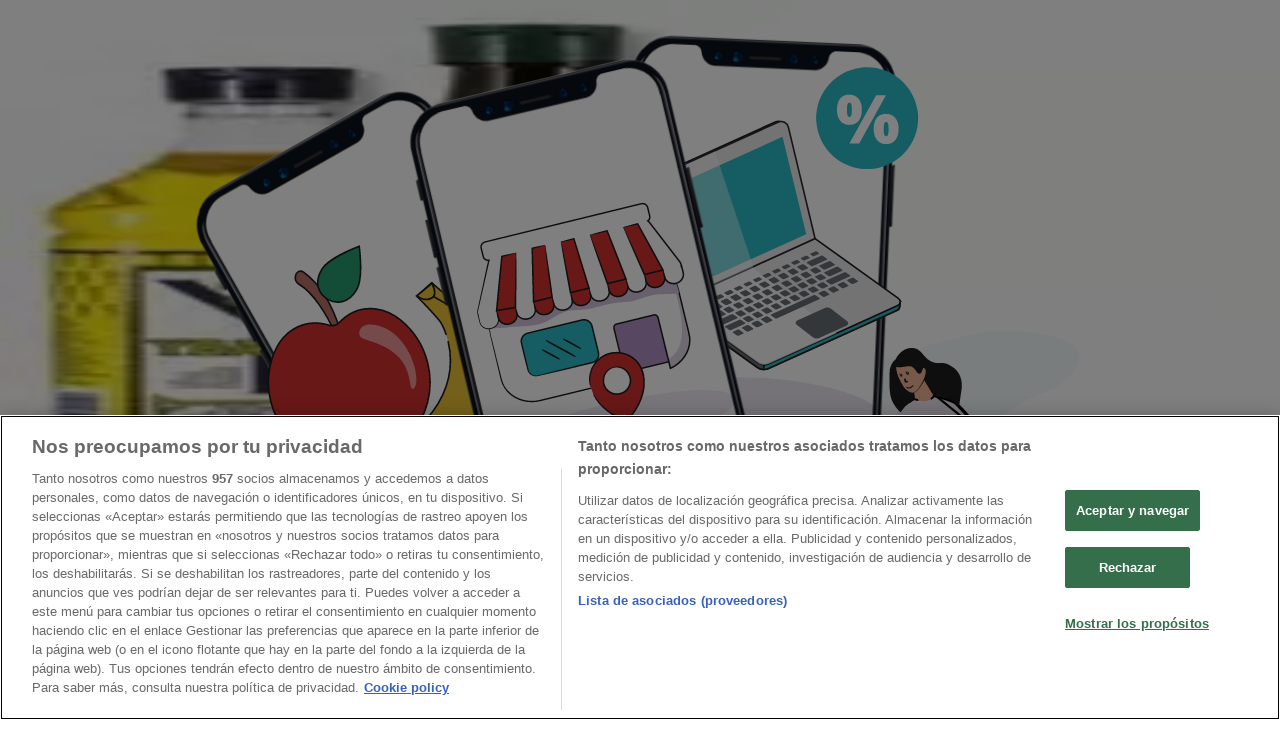

--- FILE ---
content_type: text/html; charset=utf-8
request_url: https://www.tiendeo.com/ofertas/aceite
body_size: 48564
content:
<!DOCTYPE html><html lang="es-ES"><head><meta charSet="utf-8"/><meta name="viewport" content="width=device-width"/><link rel="icon" href="/favicon.ico"/><link rel="canonical" href="https://www.tiendeo.com/ofertas/aceite"/><title>Comprar Aceite | Ofertas y promociones enero 2026 | Tiendeo</title><meta property="og:title" content="Comprar Aceite | Ofertas y promociones enero 2026 | Tiendeo"/><meta name="description" content="Encuentra las mejores ofertas de Aceite y los cupones descuento y promociones de tus tiendas favoritas. &amp;#9989; ¡Ahorra con Tiendeo!"/><meta property="og:description" content="Encuentra las mejores ofertas de Aceite y los cupones descuento y promociones de tus tiendas favoritas. &amp;#9989; ¡Ahorra con Tiendeo!"/><meta name="keywords" content="Aceite, comprar, ofertas, barato, catálogos, folletos, tiendas"/><meta name="robots" content="index, follow"/><meta name="next-head-count" content="10"/><link rel="preload" href="https://cdn.cookielaw.org/scripttemplates/otSDKStub.js" as="script"/><script async="" type="text/javascript" src="https://cdn.cookielaw.org/scripttemplates/otSDKStub.js" data-domain-script="c30ecf04-6735-4a8a-93ef-52ccf5db8a70" data-document-language="true"></script><script>function OptanonWrapper() {
          window.__tcfapi('addEventListener', 2, (tcData, success) => {
            window.__tcfapi('removeEventListener', 2, () => { }, tcData.listenerId)
            if (!success) return
            window.tcData = tcData
            dispatchEvent(new CustomEvent('ot:loaded'))
            window.OneTrust.OnConsentChanged(function (obj) {
              dispatchEvent(new CustomEvent('ot:consentUpdate'))
            })
          })
        }</script><link rel="preload" href="/_next/static/media/e807dee2426166ad-s.p.woff2" as="font" type="font/woff2" crossorigin="anonymous" data-next-font="size-adjust"/><link rel="preload" href="/_next/static/css/46370628936fc3da.css" as="style"/><link rel="stylesheet" href="/_next/static/css/46370628936fc3da.css" data-n-g=""/><link rel="preload" href="/_next/static/css/c3ca2eccab19b049.css" as="style"/><link rel="stylesheet" href="/_next/static/css/c3ca2eccab19b049.css"/><noscript data-n-css=""></noscript><script defer="" nomodule="" src="/_next/static/chunks/polyfills-c67a75d1b6f99dc8.js"></script><script defer="" src="/_next/static/chunks/8419.d79d6602929b4205.js"></script><script defer="" src="/_next/static/chunks/3436.71c3757e6f5ce474.js"></script><script defer="" src="/_next/static/chunks/8223.36340ea103b1d06e.js"></script><script defer="" src="/_next/static/chunks/6781.339711a55c488622.js"></script><script defer="" src="/_next/static/chunks/5659.27e2af38c8a1e647.js"></script><script defer="" src="/_next/static/chunks/7383.4c82e06677927ffb.js"></script><script defer="" src="/_next/static/chunks/2721.50253f095449ec31.js"></script><script defer="" src="/_next/static/chunks/7086.b5572b2200e21215.js"></script><script defer="" src="/_next/static/chunks/7388.40bdbfe63634b155.js"></script><script defer="" src="/_next/static/chunks/915.a64761fe408eeb48.js"></script><script defer="" src="/_next/static/chunks/4076.df39b2a3f42e0061.js"></script><script defer="" src="/_next/static/chunks/424.d8ac95de454950fe.js"></script><script defer="" src="/_next/static/chunks/1332.bbaeaa7b4aa4614b.js"></script><script defer="" src="/_next/static/chunks/2572.aa594caf50ef34b8.js"></script><script defer="" src="/_next/static/chunks/7704-27ad4ff33ed8e75c.js"></script><script defer="" src="/_next/static/chunks/9750.b66f15f49978124f.js"></script><script defer="" src="/_next/static/chunks/3360.4c776ebb4d2d5f20.js"></script><script defer="" src="/_next/static/chunks/9114.88e21ec28490d37f.js"></script><script defer="" src="/_next/static/chunks/3048.9d3d59ea393db0c3.js"></script><script src="/_next/static/chunks/webpack-12a6ce20a0dc3123.js" defer=""></script><script src="/_next/static/chunks/framework-4dea08757e550bb8.js" defer=""></script><script src="/_next/static/chunks/main-a25621d87a89242c.js" defer=""></script><script src="/_next/static/chunks/pages/_app-aa9d8d11d06f9394.js" defer=""></script><script src="/_next/static/chunks/6577-87eef19b3a1ba61e.js" defer=""></script><script src="/_next/static/chunks/9097-c41d45cb1534f48a.js" defer=""></script><script src="/_next/static/chunks/9599-1e51c8bacb93db47.js" defer=""></script><script src="/_next/static/chunks/3006-163c92a55e5e3bf7.js" defer=""></script><script src="/_next/static/chunks/1347-ec4c4937c8c75ee7.js" defer=""></script><script src="/_next/static/chunks/6260-370fc571b42af495.js" defer=""></script><script src="/_next/static/chunks/2401-7b60df46993b08ed.js" defer=""></script><script src="/_next/static/chunks/pages/%5BcountryCode%5D/product-category/%5B...slug%5D-72db257849690d77.js" defer=""></script><script src="/_next/static/1Fk4wWWZYgDFAhCnxUaka/_buildManifest.js" defer=""></script><script src="/_next/static/1Fk4wWWZYgDFAhCnxUaka/_ssgManifest.js" defer=""></script><style id="__jsx-2427475855">html{font-family:'__Open_Sans_a77483', '__Open_Sans_Fallback_a77483', -apple-system, BlinkMacSystemFont, avenir next, avenir, segoe ui, helvetica neue, Cantarell, Ubuntu, roboto, noto, helvetica, arial, sans-serif}</style></head><body data-country="es"><div id="__next"><div class="desktop:h-auto h-screen"><header class="bg-neutral-extralight-base shadow-md desktop:sticky top-0 z-20" data-testid="header"><div class="relative"><div class="h-12 tablet:h-20 flex justify-between p-3.5 
  tablet:p-5 border-b border-b-neutral-medium-100 header-background"><div class="flex tablet:gap-4 logo-light"><div class="desktop:pr-0 shrink-0 flex items-center h-full"><button type="button" aria-label="TND_HEADER_BURGERMENU_TITLE"><div class="flex flex-wrap items-center cursor-pointer"><span role="img" aria-hidden="true" style="width:20px;height:20px;min-width:20px;min-height:20px;display:inline-flex;font-size:inherit" class="side-menu-icon-color"><svg xmlns="http://www.w3.org/2000/svg" width="100%" height="100%" fill="none" viewBox="0 0 18 16"><path fill="currentColor" d="M0 16h18v-2H0v2Zm0-7h18V7H0v2Zm0-9v2h18V0H0Z"></path></svg></span></div></button></div><a class="relative flex" href="/" aria-label="TND_ARIALABEL_GOTO" data-testid="website_marketplace_logo"><span role="img" aria-hidden="true" style="width:100px;height:33px;min-width:16px;min-height:16px;display:inline-flex;font-size:inherit" width="100" height="33" aria-label="TND_ARIALABEL_GOTO" class="self-center ml-3 tablet:m-0" alt="tiendeo logo"><svg xmlns="http://www.w3.org/2000/svg" width="100%" height="100%" fill="#D2312E" viewBox="0 0 120 32"><path fill="currentColor" fill-rule="evenodd" d="m12.675 9.784-1.418 3.908H7.673v10.917c0 1.387.166 2.315.5 2.782.334.467.973.7 1.918.7.39 0 1.056-.14 2.001-.424l.709 3.365c-1.557.645-3.072.968-4.545.968-1.417 0-2.647-.29-3.69-.869-1.042-.579-1.73-1.349-2.063-2.31-.25-.706-.376-1.822-.376-3.348V13.693H0V9.784h2.126c0-2.35.07-4.063.209-5.14L8.005 3.2a63.145 63.145 0 0 0-.333 6.584h5.003Zm7.9-8.743C19.89.347 19.053 0 18.065 0c-1.018 0-1.883.355-2.596 1.063-.713.709-1.069 1.554-1.069 2.537 0 .984.35 1.83 1.047 2.537.698.71 1.542 1.063 2.531 1.063 1.018 0 1.877-.354 2.575-1.063C21.25 5.43 21.6 4.584 21.6 3.6c0-1.012-.342-1.865-1.026-2.559ZM20 8.8l-5.6.898V31.2H20V8.8Zm20.55 20.239L38.395 25.7c-1.685 1.419-3.48 2.128-5.387 2.128-2.983 0-4.474-1.724-4.474-5.172v-.168H40.8v-1.293c0-4.282-.946-7.397-2.837-9.343C36.488 10.35 34.43 9.6 31.788 9.6c-2.754 0-5.007.974-6.76 2.92-1.752 1.947-2.628 4.755-2.628 8.426 0 3.365.918 6.049 2.754 8.051C26.99 30.999 29.437 32 32.497 32c2.948 0 5.633-.987 8.053-2.961ZM35.2 18.4h-6.4v-.085c0-3.143 1.1-4.715 3.303-4.715 1.1 0 1.913.425 2.436 1.274.44.709.661 1.8.661 3.271v.255Zm6.4-8.15 4.963-1.45c.528.939.792 1.85.792 2.73.501-.368 1.32-.91 2.461-1.62 1.14-.626 2.419-.94 3.837-.94 1.196 0 2.266.293 3.212.875.945.584 1.584 1.344 1.918 2.283.277.768.417 1.807.417 3.115V31.2h-5.547V17.026c0-1.077-.083-1.815-.248-2.213-.249-.652-.788-.979-1.615-.979-1.16 0-2.443.653-3.85 1.959V31.2h-5.59V15.37c0-1.962-.25-3.669-.75-5.12ZM79.204 23.5V.893L73.628 0v7.48c0 1.53.056 2.606.168 3.23-1.007-.822-2.278-1.233-3.815-1.233-2.711 0-4.92 1.062-6.624 3.187-1.705 2.125-2.557 4.887-2.557 8.287 0 3.372.803 6.056 2.41 8.053C64.818 31 66.978 32 69.688 32c1.928 0 3.577-.609 4.947-1.827.084.567.195.992.336 1.275H80c-.531-1.19-.796-3.84-.796-7.948Zm-8.542-9.1c.965 0 1.945.454 2.938 1.363v10.075c-.725.909-1.61 1.362-2.657 1.362-1.422 0-2.402-.44-2.938-1.321-.537-.88-.805-2.45-.805-4.707 0-4.514 1.153-6.772 3.462-6.772ZM98.95 29.039 96.795 25.7c-1.685 1.419-3.48 2.128-5.387 2.128-2.983 0-4.475-1.724-4.475-5.172v-.168H99.2v-1.293c0-4.282-.946-7.397-2.838-9.343C94.888 10.35 92.83 9.6 90.188 9.6c-2.754 0-5.007.974-6.76 2.92-1.752 1.947-2.628 4.755-2.628 8.426 0 3.365.918 6.049 2.753 8.051C85.39 30.999 87.837 32 90.897 32c2.948 0 5.633-.987 8.053-2.961ZM93.6 18.4h-6.4v-.085c0-3.143 1.1-4.715 3.303-4.715 1.101 0 1.913.425 2.436 1.274.44.709.661 1.8.661 3.271v.255Zm23.953-5.564c-1.797-2.157-4.202-3.236-7.215-3.236-2.876 0-5.184 1.03-6.926 3.089-1.741 2.06-2.612 4.784-2.612 8.174 0 3.39.871 6.094 2.612 8.111 1.742 2.017 4.05 3.026 6.926 3.026 2.93 0 5.273-1.001 7.029-3.005 1.755-2.003 2.633-4.77 2.633-8.3 0-3.306-.816-5.926-2.447-7.859Zm-9.753 2.986c.515-1.48 1.5-2.222 2.957-2.222 1.057 0 1.886.385 2.486 1.154.771.997 1.157 2.948 1.157 5.854 0 4.928-1.186 7.392-3.557 7.392-1.429 0-2.393-.584-2.893-1.752-.5-1.168-.75-3.019-.75-5.555 0-2.079.2-3.703.6-4.87Z" clip-rule="evenodd"></path></svg></span></a></div><div class="flex items-center space-x-4"><div class="w-full desktop:min-w-[480px] relative hidden desktop:block"><div class="flex"><div class="relative m-2.5 desktop:m-0 h-9 w-full flex items-center justify-center desktop:min-w-[480px]"><div class="relative w-full flex items-center justify-center h-9"><input type="text" class="w-full h-full py-2 border-2 rounded-full outline-offset-1 text-neutral-dark-base bg-neutral-extralight-base border-primary-base placeholder-neutral-dark-300 hover:border-neutral-dark-300 focus:outline-primary-100 focus:border-1 focus:border-primary-base px-3 pl-10 pr-10" name="search" placeholder="Carrefour, Lidl, El Corte Inglés..." autoComplete="off" data-testid="search_input" value=""/><span role="img" aria-hidden="true" style="width:20px;height:20px;min-width:20px;min-height:20px;display:inline-flex;font-size:inherit" class="absolute left-0 my-2 mx-3 text-primary-base"><svg xmlns="http://www.w3.org/2000/svg" width="100%" height="100%" fill="none" viewBox="0 0 18 18"><path fill="currentColor" d="M12.864 11.32h-.813l-.288-.277A6.66 6.66 0 0 0 13.38 6.69a6.69 6.69 0 1 0-6.69 6.69 6.66 6.66 0 0 0 4.354-1.617l.278.289v.813L16.467 18 18 16.467l-5.136-5.146Zm-6.174 0a4.625 4.625 0 0 1-4.632-4.63A4.625 4.625 0 0 1 6.69 2.058a4.625 4.625 0 0 1 4.63 4.632 4.625 4.625 0 0 1-4.63 4.63Z"></path></svg></span><span role="img" aria-hidden="true" style="width:20px;height:20px;min-width:20px;min-height:20px;display:inline-flex;font-size:inherit" class="absolute right-0 my-2 mx-3 cursor-pointer text-neutral-dark-300 invisible"><svg xmlns="http://www.w3.org/2000/svg" width="100%" height="100%" fill="none" viewBox="0 0 20 20"><path fill="currentColor" d="M10 .4A9.591 9.591 0 0 0 .4 10c0 5.309 4.291 9.6 9.6 9.6 5.309 0 9.6-4.291 9.6-9.6 0-5.309-4.291-9.6-9.6-9.6Zm4.8 13.046L13.446 14.8 10 11.354 6.554 14.8 5.2 13.446 8.646 10 5.2 6.554 6.554 5.2 10 8.646 13.446 5.2 14.8 6.554 11.354 10l3.446 3.446Z"></path></svg></span></div></div></div></div><div data-testid="geolocator_open_dialog_button"><div><div class="cursor-pointer flex items-center gap-2"><p class="text-geolocator hidden desktop:block whitespace-nowrap">Estás aquí:</p><div class="font-bold max-w-[123px] tablet:max-w-none truncate header-geolocation-label" data-testid="geolocator_text_header">Madrid - 28001</div><span role="img" aria-hidden="true" style="width:16px;height:16px;min-width:16px;min-height:16px;display:inline-flex;font-size:inherit" class="chevron-header-geolocation"><svg xmlns="http://www.w3.org/2000/svg" width="100%" height="100%" fill="none" viewBox="0 0 20 20"><path fill="currentColor" d="M17.5 7.5 10 15 2.5 7.5l1.331-1.331L10 12.338l6.169-6.17L17.5 7.5Z"></path></svg></span></div></div></div></div></div></div><div class="flex items-center justify-center h-16 tablet:p-3.5 border-b border-b-neutral-medium-100 desktop:hidden bg-header-search-mobile"><div class="w-full desktop:min-w-[480px] desktop:hidden relative"><div class="flex"><div class="relative m-2.5 desktop:m-0 h-9 w-full flex items-center justify-center desktop:min-w-[480px]"><div class="relative w-full flex items-center justify-center h-9"><input type="text" class="w-full h-full py-2 border-2 rounded-full outline-offset-1 text-neutral-dark-base bg-neutral-extralight-base border-primary-base placeholder-neutral-dark-300 hover:border-neutral-dark-300 focus:outline-primary-100 focus:border-1 focus:border-primary-base px-3 pl-10 pr-10" name="search" placeholder="Carrefour, Lidl, El Corte Inglés..." autoComplete="off" data-testid="search_input" value=""/><span role="img" aria-hidden="true" style="width:20px;height:20px;min-width:20px;min-height:20px;display:inline-flex;font-size:inherit" class="absolute left-0 my-2 mx-3 text-primary-base"><svg xmlns="http://www.w3.org/2000/svg" width="100%" height="100%" fill="none" viewBox="0 0 18 18"><path fill="currentColor" d="M12.864 11.32h-.813l-.288-.277A6.66 6.66 0 0 0 13.38 6.69a6.69 6.69 0 1 0-6.69 6.69 6.66 6.66 0 0 0 4.354-1.617l.278.289v.813L16.467 18 18 16.467l-5.136-5.146Zm-6.174 0a4.625 4.625 0 0 1-4.632-4.63A4.625 4.625 0 0 1 6.69 2.058a4.625 4.625 0 0 1 4.63 4.632 4.625 4.625 0 0 1-4.63 4.63Z"></path></svg></span><span role="img" aria-hidden="true" style="width:20px;height:20px;min-width:20px;min-height:20px;display:inline-flex;font-size:inherit" class="absolute right-0 my-2 mx-3 cursor-pointer text-neutral-dark-300 invisible"><svg xmlns="http://www.w3.org/2000/svg" width="100%" height="100%" fill="none" viewBox="0 0 20 20"><path fill="currentColor" d="M10 .4A9.591 9.591 0 0 0 .4 10c0 5.309 4.291 9.6 9.6 9.6 5.309 0 9.6-4.291 9.6-9.6 0-5.309-4.291-9.6-9.6-9.6Zm4.8 13.046L13.446 14.8 10 11.354 6.554 14.8 5.2 13.446 8.646 10 5.2 6.554 6.554 5.2 10 8.646 13.446 5.2 14.8 6.554 11.354 10l3.446 3.446Z"></path></svg></span></div></div></div></div></div><div class="tablet:sticky tablet:top-0 tablet:z-10 desktop:block"><div class="relative header-categories-background"><nav class="m-0" data-testid="categories_nav"><div class="flex items-center pt-1 pb-1 tablet:px-10 desktop:px-10 desktop:ml-34 overflow-x-auto scrollbar-hidden opacity-0"><a data-testid="category_button_23" class="py-2 whitespace-nowrap select-none font-semibold flex rounded-full uppercase text-xs header-categories-hover-unselected header-categories-text w-fit" href="/">Destacados</a><a data-testid="category_button_1" class="py-2 whitespace-nowrap select-none font-semibold flex rounded-full uppercase text-xs header-categories-hover-unselected header-categories-text w-fit" href="/ofertas-folletos/supermercados">Hiper-Supermercados</a><a data-testid="category_button_2" class="py-2 whitespace-nowrap select-none font-semibold flex rounded-full uppercase text-xs header-categories-hover-unselected header-categories-text w-fit" href="/Folletos-Catalogos/hogar-y-muebles">Hogar y Muebles</a><a data-testid="category_button_6" class="py-2 whitespace-nowrap select-none font-semibold flex rounded-full uppercase text-xs header-categories-hover-unselected header-categories-text w-fit" href="/Folletos-Catalogos/jardin-y-bricolaje">Jardín y Bricolaje</a><a data-testid="category_button_3" class="py-2 whitespace-nowrap select-none font-semibold flex rounded-full uppercase text-xs header-categories-hover-unselected header-categories-text w-fit" href="/Folletos-Catalogos/ropa-zapatos-y-complementos">Ropa, Zapatos y Complementos</a><a data-testid="category_button_4" class="py-2 whitespace-nowrap select-none font-semibold flex rounded-full uppercase text-xs header-categories-hover-unselected header-categories-text w-fit" href="/Folletos-Catalogos/informatica-y-electronica">Informática y Electrónica</a><a data-testid="category_button_8" class="py-2 whitespace-nowrap select-none font-semibold flex rounded-full uppercase text-xs header-categories-hover-unselected header-categories-text w-fit" href="/Folletos-Catalogos/juguetes-y-bebes">Juguetes y Bebés</a><a data-testid="category_button_10" class="py-2 whitespace-nowrap select-none font-semibold flex rounded-full uppercase text-xs header-categories-hover-unselected header-categories-text w-fit" href="/Folletos-Catalogos/coches-motos-y-recambios">Coches, Motos y Recambios</a><a data-testid="category_button_5" class="py-2 whitespace-nowrap select-none font-semibold flex rounded-full uppercase text-xs header-categories-hover-unselected header-categories-text w-fit" href="/Folletos-Catalogos/perfumerias-y-belleza">Perfumerías y Belleza</a><a data-testid="category_button_11" class="py-2 whitespace-nowrap select-none font-semibold flex rounded-full uppercase text-xs header-categories-hover-unselected header-categories-text w-fit" href="/Folletos-Catalogos/viajes">Viajes</a><a data-testid="category_button_13" class="py-2 whitespace-nowrap select-none font-semibold flex rounded-full uppercase text-xs header-categories-hover-unselected header-categories-text w-fit" href="/Folletos-Catalogos/restauracion">Restauración</a><a data-testid="category_button_7" class="py-2 whitespace-nowrap select-none font-semibold flex rounded-full uppercase text-xs header-categories-hover-unselected header-categories-text w-fit" href="/Folletos-Catalogos/deporte">Deporte</a><a data-testid="category_button_12" class="py-2 whitespace-nowrap select-none font-semibold flex rounded-full uppercase text-xs header-categories-hover-unselected header-categories-text w-fit" href="/Folletos-Catalogos/salud">Salud y Ópticas</a><a data-testid="category_button_18" class="py-2 whitespace-nowrap select-none font-semibold flex rounded-full uppercase text-xs header-categories-hover-unselected header-categories-text w-fit" href="/Folletos-Catalogos/ocio">Ocio</a><a data-testid="category_button_9" class="py-2 whitespace-nowrap select-none font-semibold flex rounded-full uppercase text-xs header-categories-hover-unselected header-categories-text w-fit" href="/Folletos-Catalogos/libros-y-papelerias">Libros y Papelerías</a><a data-testid="category_button_14" class="py-2 whitespace-nowrap select-none font-semibold flex rounded-full uppercase text-xs header-categories-hover-unselected header-categories-text w-fit" href="/Folletos-Catalogos/bancos-y-seguros">Bancos y Seguros</a><a data-testid="category_button_19" class="py-2 whitespace-nowrap select-none font-semibold flex rounded-full uppercase text-xs header-categories-hover-unselected header-categories-text w-fit" href="/Folletos-Catalogos/bodas">Bodas</a></div></nav></div></div></header><section class="max-w-[100vw] overflow-x-hidden flex flex-col items-center justify-center text-center"><span style="font-size:10px;margin-bottom:8px">Publicidad</span><div style="width:728px;height:90px;max-width:728px;max-height:90px;overflow:hidden"><div id="div-gpt-ad-web_masthead" class="w-auto h-auto" data-testid="ad_header"></div></div></section><main class="tablet:gap-6 pt-3 tablet:pt-6 pb-10 overflow-x-hidden min-h-[1900px] px-2"><div><section class="grid grid-cols-12 tablet:mb-12 tablet:px-2 desktop:px-14"><div class="col-span-12 desktop:col-start-3 desktop:col-span-8 desktop:px-8"><div class="flex justify-between items-center"><div class="page-title-container flex grow items-center pb-3 border-b border-neutral-dark-100 mb-8 tablet:mb-0"><div class="w-full flex justify-between items-center"><h1 class="page-title text-xl tablet:text-2xl font-extrabold" data-testid="page_title">Comprar Aceite - Ofertas, cupones y descuentos (28)</h1><button type="button" class="inline-flex justify-center items-center gap-2 font-bold text-sm border-primary-base px-4 uppercase hover:border-primary-base py-2 rounded-lg text-neutral-extralight-base bg-primary-base border hover:text-primary-base hover:bg-neutral-extralight-base whitespace-nowrap ml-8">Filtros (0)</button></div></div></div><nav class=""><ul class="w-full flex-wrap justify-start align-center hidden [&amp;:not(:last-child)]:text-primary-base desktop:inline-flex"><li class="inline overflow-hidden"><a class="inline-block m-1 text-primary-base text-sm" data-testid="breadcrumb_section_link" href="/">Tiendeo</a><span class="m-1 text-primary-base text-sm">»</span></li><li class="inline overflow-hidden"><a class="inline-block m-1 text-primary-base text-sm" data-testid="breadcrumb_section_link" href="/ofertas">Ofertas</a><span class="m-1 text-primary-base text-sm">»</span></li><li class="inline overflow-hidden"><p class="inline-block m-1 text-primary-base text-sm !text-neutral-dark-base inline-block overflow-hidden max-w-full overflow-hidden max-w-full text-ellipsis" data-testid="breadcrumb_current_section">Aceite</p></li></ul></nav><script type="application/ld+json">{"@context":"https://schema.org","@type":"BreadcrumbList","itemListElement":[{"@type":"ListItem","position":1,"item":{"@type":"WebPage","@id":"https://www.tiendeo.com/ofertas/aceite","name":"Tiendeo"}},{"@type":"ListItem","position":2,"item":{"@type":"WebPage","@id":"https://www.tiendeo.com/ofertas/aceite","name":"Ofertas"}},{"@type":"ListItem","position":3,"name":"Aceite"}]}</script></div></section><div class="grid desktop:grid-cols-12 desktop:px-14"><section class="first:desktop:col-span-2 even:desktop:col-span-8 even:flex 
          even:flex-col even:gap-8 even:tablet:gap-10 even:desktop:gap-12 even:desktop:mx-6
          last:desktop:col-span-2 max-w-full overflow-hidden"><section class="hidden desktop:block "><header class="flex flex-row w-full max-w-[80vw]" data-testid="section-title"><h2 class="section-title pb-4 text-lg tablet:text-xl self-start font-bold border-neutral-dark-100 overflow-auto break-words" itemProp="headline" data-testid="section-title-heading">Vistazo de las ofertas de aceite</h2></header><div class="flex flex-col tablet:flex-row desktop:flex-col tablet:flex-wrap desktop:flex-nowrap"><div class="
    block overflow-hidden flex flex-row items-start mb-2
    w-full tablet:w-[33%] desktop:w-full justify-start
    pr-0 tablet:pr-2 desktop:pr-0
  "><span class="flex w-[20px] mr-2 desktop:ml-0 pt-[1.5px]"><svg width="20" height="20" viewBox="0 0 20 20" fill="none" xmlns="http://www.w3.org/2000/svg" aria-label="Ofertas de aceite:" class=""><path d="M15.9971 3.19325H16.1614C16.5251 3.17182 16.8281 3.47434 16.8062 3.83805L16.8604 9.84286C16.8517 9.99412 16.7892 10.1349 16.683 10.2411L8.40842 18.5157C8.17061 18.7535 7.7811 18.7535 7.54285 18.5157L1.48427 12.4566C1.24645 12.2188 1.24645 11.8293 1.48427 11.5911L9.7588 3.31652C9.86503 3.21029 10.0054 3.14778 10.1571 3.13904L12.7818 3.16264" stroke="#686E73" stroke-width="0.75" stroke-linecap="round" stroke-linejoin="round"></path><path d="M14.4675 5.53247C14.4784 5.5434 14.4893 5.55389 14.4976 5.56701C14.9457 6.04526 14.9348 6.79586 14.4675 7.26362C13.9892 7.74187 13.2146 7.74187 12.7363 7.26362" stroke="#686E73" stroke-width="0.75" stroke-linecap="round" stroke-linejoin="round"></path><path d="M18.0356 4.39192C18.7517 3.30777 18.9187 2.19345 18.3622 1.63738C17.8061 1.08132 16.6918 1.24787 15.6077 1.96394C15.2916 2.17159 14.9803 2.42252 14.6835 2.71891C14.2896 3.11279 13.9696 3.53684 13.7357 3.95651C13.4892 4.39367 13.3375 4.82645 13.2877 5.21378C13.2247 5.70077 13.3222 6.11826 13.6015 6.3976" stroke="#686E73" stroke-width="0.75" stroke-linecap="round" stroke-linejoin="round"></path><path d="M11.3681 8.98294L10.9065 10.7486C10.8864 10.8264 10.899 10.9091 10.9428 10.9764L11.9272 12.513C12.0457 12.6983 11.9215 12.9427 11.7017 12.9554L9.88002 13.0621C9.80002 13.0669 9.72526 13.1049 9.67455 13.167L8.5174 14.5781C8.37794 14.7482 8.1069 14.7053 8.0269 14.5003L7.36242 12.8006C7.33313 12.7259 7.27412 12.6669 7.19936 12.6376L5.49969 11.9731C5.2951 11.8931 5.25182 11.6221 5.42188 11.4826L6.83302 10.3255C6.8951 10.2747 6.93313 10.2 6.93794 10.12L7.04461 8.29835C7.05729 8.07889 7.30166 7.9543 7.48701 8.07277L9.02363 9.05725C9.09139 9.10053 9.17401 9.11365 9.25139 9.09354L11.0171 8.6319C11.23 8.57638 11.4236 8.77004 11.3681 8.98294Z" stroke="#686E73" stroke-width="0.75" stroke-linecap="round" stroke-linejoin="round"></path></svg></span><div class="inline-block">Ofertas de aceite:<b class="ml-1">28</b></div></div><div class="
    block overflow-hidden flex flex-row items-start mb-2
    w-full tablet:w-[33%] desktop:w-full justify-start
    pr-0 tablet:pr-2 desktop:pr-0
  "><span class="flex w-[20px] mr-2 desktop:ml-0 pt-[1.5px]"><svg width="20" height="20" viewBox="0 0 20 20" fill="none" xmlns="http://www.w3.org/2000/svg" aria-label="Oferta más barata:" class=""><path d="M12.6875 8.03125C13.2162 7.32812 13.5312 6.45062 13.5312 5.5C13.5312 3.17125 11.6412 1.28125 9.3125 1.28125C6.98375 1.28125 5.09375 3.17125 5.09375 5.5C5.09375 6.45062 5.40875 7.32812 5.9375 8.03125" stroke="#686E73" stroke-width="0.75" stroke-linecap="round" stroke-linejoin="round"></path><path d="M5.03344 6.34375H3.6875C3.29937 6.34375 2.94781 6.50125 2.69187 6.75438C2.43875 7.01031 2.28125 7.36187 2.28125 7.75C2.28125 8.43063 2.765 8.99875 3.40625 9.12813C3.49625 9.14781 3.59187 9.15625 3.6875 9.15625H9.3125" stroke="#686E73" stroke-width="0.75" stroke-linecap="round" stroke-linejoin="round"></path><path d="M13.5916 6.34375H15.2187C15.5281 6.34375 15.7812 6.59688 15.7812 6.90625V9.03125" stroke="#686E73" stroke-width="0.75" stroke-linecap="round" stroke-linejoin="round"></path><path d="M16.3438 16.0312V18.1562C16.3438 18.4656 16.0906 18.7188 15.7812 18.7188H3.6875C2.91125 18.7188 2.28125 18.0888 2.28125 17.3125V7.75" stroke="#686E73" stroke-width="0.75" stroke-linecap="round" stroke-linejoin="round"></path><path d="M3.96875 9.15625H15.7812C16.0906 9.15625 16.3438 9.40938 16.3438 9.71875V11.8438" stroke="#686E73" stroke-width="0.75" stroke-linecap="round" stroke-linejoin="round"></path><path d="M13.5312 11.9688H16.3437C16.6543 11.9688 16.9062 12.2207 16.9062 12.5312V15.3437C16.9062 15.6543 16.6543 15.9062 16.3437 15.9062H13.5312C12.4448 15.9062 11.5625 15.0239 11.5625 13.9375C11.5625 12.8511 12.4448 11.9688 13.5312 11.9688Z" stroke="#686E73" stroke-width="0.75" stroke-linecap="round" stroke-linejoin="round"></path><path d="M13.25 13.9375C13.25 13.6269 13.5019 13.375 13.8125 13.375C14.1231 13.375 14.375 13.6269 14.375 13.9375C14.375 14.2481 14.1231 14.5 13.8125 14.5C13.5019 14.5 13.25 14.2481 13.25 13.9375Z" stroke="#686E73" stroke-width="0.75" stroke-linecap="round" stroke-linejoin="round"></path></svg></span><div class="inline-block">Oferta más barata:<b class="ml-1">€ 1.97</b></div></div><div class="
    block overflow-hidden flex flex-row items-start mb-2
    w-full tablet:w-[33%] desktop:w-full justify-start
    pr-0 tablet:pr-2 desktop:pr-0
  "><span class="flex w-[20px] mr-2 desktop:ml-0 pt-[1.5px]"><svg width="20" height="20" viewBox="0 0 20 20" fill="none" xmlns="http://www.w3.org/2000/svg" aria-label="Oferta más reciente:" class=""><path d="M10 18.7097C9.25183 18.7097 8.61644 17.9262 7.9263 17.7408C7.21252 17.5496 6.27146 17.9038 5.64602 17.5413C5.01229 17.1739 4.85178 16.1781 4.33708 15.6633C3.82238 15.1486 2.82616 14.9881 2.45911 14.3544C2.09662 13.729 2.45082 12.7879 2.25962 12.0741C2.07464 11.3836 1.29077 10.7486 1.29077 10.0004C1.29077 9.2522 2.07423 8.61722 2.25962 7.92667C2.45082 7.21289 2.09662 6.27183 2.45911 5.64639C2.82658 5.01266 3.82238 4.85215 4.33708 4.33745C4.85178 3.82275 5.01229 2.82653 5.64602 2.45948C6.27146 2.09699 7.21252 2.45118 7.9263 2.25999C8.61685 2.07501 9.25183 1.29114 10 1.29114C10.7482 1.29114 11.3836 2.07459 12.0738 2.25999C12.7875 2.45118 13.7286 2.09699 14.354 2.45948C14.9878 2.82694 15.1483 3.82275 15.663 4.33745C16.1777 4.85215 17.1739 5.01266 17.541 5.64639C17.9034 6.27183 17.5492 7.21289 17.7404 7.92667C17.9254 8.61722 18.7093 9.2522 18.7093 10.0004C18.7093 10.7486 17.9258 11.384 17.7404 12.0741C17.5492 12.7879 17.9034 13.729 17.541 14.3544C17.1735 14.9881 16.1777 15.1486 15.663 15.6633C15.1483 16.1781 14.9878 17.1743 14.354 17.5413C13.7286 17.9038 12.7875 17.5496 12.0738 17.7408C11.3832 17.9258 10.7482 18.7097 10 18.7097Z" stroke="#686E73" stroke-width="0.75" stroke-linecap="round" stroke-linejoin="round"></path><path d="M9.99997 16.2709C13.4633 16.2709 16.2709 13.4633 16.2709 9.99997C16.2709 6.53661 13.4633 3.729 9.99997 3.729C6.53661 3.729 3.729 6.53661 3.729 9.99997C3.729 13.4633 6.53661 16.2709 9.99997 16.2709Z" stroke="#686E73" stroke-width="0.75" stroke-linecap="round" stroke-linejoin="round"></path><path d="M10 5.27606V10.0038H13.0347" stroke="#686E73" stroke-width="0.75" stroke-linecap="round" stroke-linejoin="round"></path></svg></span><div class="inline-block">Oferta más reciente:<b class="ml-1">8/1/2026</b></div></div></div></section><section class="max-w-[100vw] overflow-x-hidden flex-col items-center justify-center text-center hidden desktop:flex"><span style="font-size:10px;margin-bottom:8px">Publicidad</span><div style="width:160px;height:600px;max-width:160px;max-height:600px;overflow:hidden"><div id="div-gpt-ad-web_lateral_left_desktop" class="w-auto h-auto"></div></div></section></section><section class="first:desktop:col-span-2 even:desktop:col-span-8 even:flex 
          even:flex-col even:gap-8 even:tablet:gap-10 even:desktop:gap-12 even:desktop:mx-6
          last:desktop:col-span-2 max-w-full overflow-hidden"><section class="flex flex-col"><ul class="tablet:px-4"><li class="flex flex-col gap-4 max-w-[880px] border-b border-neutral-medium-100 last:border-0"><a rel="nofollow" class="h-full flex flex-row tablet:flex-col" data-testid="flyer_gib" href="/Catalogos/121666?flyerPage=17&amp;flyerGibId=69675630-f554-4072-b47c-00d60ad30147&amp;utm_medium=ss"><div class="relative h-32 w-32 flex-shrink-0 self-center tablet:hidden"><img alt="Ybarra - Aceites Oliva" loading="lazy" decoding="async" data-nimg="fill" class="object-contain" style="position:absolute;height:100%;width:100%;left:0;top:0;right:0;bottom:0;color:transparent" src="https://d1h08qwp2t1dnu.cloudfront.net/assets/media/es_es/images/flyergibs/crop_69675630-f554-4072-b47c-00d60ad30147_20260115093213_webp.webp"/></div><div class="flex items-center p-2 gap-4 w-full flex-col tablet:flex-row tablet:my-4"><div class="relative h-32 w-32 flex-shrink-0 hidden tablet:flex"><img alt="Ybarra - Aceites Oliva" loading="lazy" decoding="async" data-nimg="fill" class="object-contain" style="position:absolute;height:100%;width:100%;left:0;top:0;right:0;bottom:0;color:transparent" src="https://d1h08qwp2t1dnu.cloudfront.net/assets/media/es_es/images/flyergibs/crop_69675630-f554-4072-b47c-00d60ad30147_20260115093213_webp.webp"/></div><div class="w-full"><h3 class="text-sm line-clamp-2 pb-1">Ybarra - Aceites Oliva</h3><div class="flex items-center py-2 "><div class="flex w-7 h-7 mr-2 shrink-0 overflow-hidden rounded-full border border-neutral-light-base items-center"><img alt="Eroski" loading="lazy" width="28" height="28" decoding="async" data-nimg="1" style="color:transparent" src="https://d1h08qwp2t1dnu.cloudfront.net/assets/media/es_es/images/catene/logo_eroski_transparent_webp.webp?modified=1733128827"/></div><div class="flex-col"><h4 class="line-clamp-1 text-sm font-bold" data-testid="flyer_item_retailer_name">Eroski</h4></div></div><div class="flex tablet:hidden w-full flex-col relative"><p class="font-bold text-xl text-primary-base" data-testid="flyer_gib_price">€ 4.19</p></div><span class="tablet:hidden w-full h-[1.25rem] inline-block"> </span></div><div class="flex flex-col self-start desktop:items-center"><div class="inline-flex justify-center items-center gap-2 text-sm mb-2 px-4 py-2 rounded-full text-[#FFF] bg-primary-base self-center hover:no-underline hover:bg-primary-base hover:text-white font-bold w-full uppercase" data-testid="view-offer">Ver oferta<span role="img" aria-hidden="true" style="width:16px;height:16px;min-width:16px;min-height:16px;display:inline-flex;font-size:inherit" class="text-[#FFF] ml-2"><svg xmlns="http://www.w3.org/2000/svg" width="100%" height="100%" fill="none" viewBox="0 0 8 12"><path fill="currentColor" fill-rule="evenodd" d="M1.732 12 .667 10.935 5.602 6 .667 1.065 1.732 0l6 6-6 6Z" clip-rule="evenodd"></path></svg></span></div><div class="hidden tablet:flex tablet:flex-col items-center relative"><p class="font-bold text-xl text-primary-base" data-testid="flyer_gib_price">€ 4.19</p></div></div></div></a></li><li class="flex flex-col gap-4 max-w-[880px] border-b border-neutral-medium-100 last:border-0"><a rel="nofollow" class="h-full flex flex-row tablet:flex-col" data-testid="flyer_gib" href="/Catalogos/121647?flyerPage=20&amp;flyerGibId=696758c5-5734-4912-a58a-001b0ad30098&amp;utm_medium=ss"><div class="relative h-32 w-32 flex-shrink-0 self-center tablet:hidden"><img alt="Ybarra - Aceites Oliva" loading="lazy" decoding="async" data-nimg="fill" class="object-contain" style="position:absolute;height:100%;width:100%;left:0;top:0;right:0;bottom:0;color:transparent" src="https://d1h08qwp2t1dnu.cloudfront.net/assets/media/es_es/images/flyergibs/crop_696758c5-5734-4912-a58a-001b0ad30098_20260114095408_webp.webp"/></div><div class="flex items-center p-2 gap-4 w-full flex-col tablet:flex-row tablet:my-4"><div class="relative h-32 w-32 flex-shrink-0 hidden tablet:flex"><img alt="Ybarra - Aceites Oliva" loading="lazy" decoding="async" data-nimg="fill" class="object-contain" style="position:absolute;height:100%;width:100%;left:0;top:0;right:0;bottom:0;color:transparent" src="https://d1h08qwp2t1dnu.cloudfront.net/assets/media/es_es/images/flyergibs/crop_696758c5-5734-4912-a58a-001b0ad30098_20260114095408_webp.webp"/></div><div class="w-full"><h3 class="text-sm line-clamp-2 pb-1">Ybarra - Aceites Oliva</h3><div class="flex items-center py-2 "><div class="flex w-7 h-7 mr-2 shrink-0 overflow-hidden rounded-full border border-neutral-light-base items-center"><img alt="Eroski" loading="lazy" width="28" height="28" decoding="async" data-nimg="1" style="color:transparent" src="https://d1h08qwp2t1dnu.cloudfront.net/assets/media/es_es/images/catene/logo_eroski_transparent_webp.webp?modified=1733128827"/></div><div class="flex-col"><h4 class="line-clamp-1 text-sm font-bold" data-testid="flyer_item_retailer_name">Eroski</h4></div></div><div class="flex tablet:hidden w-full flex-col relative"><p class="font-bold text-xl text-primary-base" data-testid="flyer_gib_price">€ 4.19</p></div><span class="tablet:hidden w-full h-[1.25rem] inline-block"> </span></div><div class="flex flex-col self-start desktop:items-center"><div class="inline-flex justify-center items-center gap-2 text-sm mb-2 px-4 py-2 rounded-full text-[#FFF] bg-primary-base self-center hover:no-underline hover:bg-primary-base hover:text-white font-bold w-full uppercase" data-testid="view-offer">Ver oferta<span role="img" aria-hidden="true" style="width:16px;height:16px;min-width:16px;min-height:16px;display:inline-flex;font-size:inherit" class="text-[#FFF] ml-2"><svg xmlns="http://www.w3.org/2000/svg" width="100%" height="100%" fill="none" viewBox="0 0 8 12"><path fill="currentColor" fill-rule="evenodd" d="M1.732 12 .667 10.935 5.602 6 .667 1.065 1.732 0l6 6-6 6Z" clip-rule="evenodd"></path></svg></span></div><div class="hidden tablet:flex tablet:flex-col items-center relative"><p class="font-bold text-xl text-primary-base" data-testid="flyer_gib_price">€ 4.19</p></div></div></div></a></li><li class="flex flex-col gap-4 max-w-[880px] border-b border-neutral-medium-100 last:border-0"><a rel="nofollow" class="h-full flex flex-row tablet:flex-col" data-testid="flyer_gib" href="/Catalogos/121648?flyerPage=20&amp;flyerGibId=69651c23-ce40-40f4-8d43-009b0ad300cf&amp;utm_medium=ss"><div class="relative h-32 w-32 flex-shrink-0 self-center tablet:hidden"><img alt="Ybarra - Aceites Oliva" loading="lazy" decoding="async" data-nimg="fill" class="object-contain" style="position:absolute;height:100%;width:100%;left:0;top:0;right:0;bottom:0;color:transparent" src="https://d1h08qwp2t1dnu.cloudfront.net/assets/media/es_es/images/flyergibs/crop_69651c23-ce40-40f4-8d43-009b0ad300cf_20260113102540_webp.webp"/></div><div class="flex items-center p-2 gap-4 w-full flex-col tablet:flex-row tablet:my-4"><div class="relative h-32 w-32 flex-shrink-0 hidden tablet:flex"><img alt="Ybarra - Aceites Oliva" loading="lazy" decoding="async" data-nimg="fill" class="object-contain" style="position:absolute;height:100%;width:100%;left:0;top:0;right:0;bottom:0;color:transparent" src="https://d1h08qwp2t1dnu.cloudfront.net/assets/media/es_es/images/flyergibs/crop_69651c23-ce40-40f4-8d43-009b0ad300cf_20260113102540_webp.webp"/></div><div class="w-full"><h3 class="text-sm line-clamp-2 pb-1">Ybarra - Aceites Oliva</h3><div class="flex items-center py-2 "><div class="flex w-7 h-7 mr-2 shrink-0 overflow-hidden rounded-full border border-neutral-light-base items-center"><img alt="Eroski" loading="lazy" width="28" height="28" decoding="async" data-nimg="1" style="color:transparent" src="https://d1h08qwp2t1dnu.cloudfront.net/assets/media/es_es/images/catene/logo_eroski_transparent_webp.webp?modified=1733128827"/></div><div class="flex-col"><h4 class="line-clamp-1 text-sm font-bold" data-testid="flyer_item_retailer_name">Eroski</h4></div></div><div class="flex tablet:hidden w-full flex-col relative"><p class="font-bold text-xl text-primary-base" data-testid="flyer_gib_price">€ 4.19</p></div><span class="tablet:hidden w-full h-[1.25rem] inline-block"> </span></div><div class="flex flex-col self-start desktop:items-center"><div class="inline-flex justify-center items-center gap-2 text-sm mb-2 px-4 py-2 rounded-full text-[#FFF] bg-primary-base self-center hover:no-underline hover:bg-primary-base hover:text-white font-bold w-full uppercase" data-testid="view-offer">Ver oferta<span role="img" aria-hidden="true" style="width:16px;height:16px;min-width:16px;min-height:16px;display:inline-flex;font-size:inherit" class="text-[#FFF] ml-2"><svg xmlns="http://www.w3.org/2000/svg" width="100%" height="100%" fill="none" viewBox="0 0 8 12"><path fill="currentColor" fill-rule="evenodd" d="M1.732 12 .667 10.935 5.602 6 .667 1.065 1.732 0l6 6-6 6Z" clip-rule="evenodd"></path></svg></span></div><div class="hidden tablet:flex tablet:flex-col items-center relative"><p class="font-bold text-xl text-primary-base" data-testid="flyer_gib_price">€ 4.19</p></div></div></div></a></li><li class="flex flex-col gap-4 max-w-[880px] border-b border-neutral-medium-100 last:border-0"><a rel="nofollow" class="h-full flex flex-row tablet:flex-col" data-testid="flyer_gib" href="/Catalogos/121647?flyerPage=20&amp;flyerGibId=696758c5-d4f4-485d-adee-00ab0ad30240&amp;utm_medium=ss"><div class="relative h-32 w-32 flex-shrink-0 self-center tablet:hidden"><img alt="Carbonell - Aceites Oliva" loading="lazy" decoding="async" data-nimg="fill" class="object-contain" style="position:absolute;height:100%;width:100%;left:0;top:0;right:0;bottom:0;color:transparent" src="https://d1h08qwp2t1dnu.cloudfront.net/assets/media/es_es/images/flyergibs/crop_696758c5-d4f4-485d-adee-00ab0ad30240_20260114095405_webp.webp"/></div><div class="flex items-center p-2 gap-4 w-full flex-col tablet:flex-row tablet:my-4"><div class="relative h-32 w-32 flex-shrink-0 hidden tablet:flex"><img alt="Carbonell - Aceites Oliva" loading="lazy" decoding="async" data-nimg="fill" class="object-contain" style="position:absolute;height:100%;width:100%;left:0;top:0;right:0;bottom:0;color:transparent" src="https://d1h08qwp2t1dnu.cloudfront.net/assets/media/es_es/images/flyergibs/crop_696758c5-d4f4-485d-adee-00ab0ad30240_20260114095405_webp.webp"/></div><div class="w-full"><h3 class="text-sm line-clamp-2 pb-1">Carbonell - Aceites Oliva</h3><div class="flex items-center py-2 "><div class="flex w-7 h-7 mr-2 shrink-0 overflow-hidden rounded-full border border-neutral-light-base items-center"><img alt="Eroski" loading="lazy" width="28" height="28" decoding="async" data-nimg="1" style="color:transparent" src="https://d1h08qwp2t1dnu.cloudfront.net/assets/media/es_es/images/catene/logo_eroski_transparent_webp.webp?modified=1733128827"/></div><div class="flex-col"><h4 class="line-clamp-1 text-sm font-bold" data-testid="flyer_item_retailer_name">Eroski</h4></div></div><div class="flex tablet:hidden w-full flex-col relative"><p class="font-bold text-xl text-primary-base" data-testid="flyer_gib_price">€ 4.49</p></div><span class="tablet:hidden w-full h-[1.25rem] inline-block"> </span></div><div class="flex flex-col self-start desktop:items-center"><div class="inline-flex justify-center items-center gap-2 text-sm mb-2 px-4 py-2 rounded-full text-[#FFF] bg-primary-base self-center hover:no-underline hover:bg-primary-base hover:text-white font-bold w-full uppercase" data-testid="view-offer">Ver oferta<span role="img" aria-hidden="true" style="width:16px;height:16px;min-width:16px;min-height:16px;display:inline-flex;font-size:inherit" class="text-[#FFF] ml-2"><svg xmlns="http://www.w3.org/2000/svg" width="100%" height="100%" fill="none" viewBox="0 0 8 12"><path fill="currentColor" fill-rule="evenodd" d="M1.732 12 .667 10.935 5.602 6 .667 1.065 1.732 0l6 6-6 6Z" clip-rule="evenodd"></path></svg></span></div><div class="hidden tablet:flex tablet:flex-col items-center relative"><p class="font-bold text-xl text-primary-base" data-testid="flyer_gib_price">€ 4.49</p></div></div></div></a></li><li class="flex flex-col gap-4 max-w-[880px] border-b border-neutral-medium-100 last:border-0"><a rel="nofollow" class="h-full flex flex-row tablet:flex-col" data-testid="flyer_gib" href="/Catalogos/121674?flyerPage=20&amp;flyerGibId=6965ffe7-b91c-4716-9a7c-00b50ad301e3&amp;utm_medium=ss"><div class="relative h-32 w-32 flex-shrink-0 self-center tablet:hidden"><img alt="Carbonell - Aceites Oliva" loading="lazy" decoding="async" data-nimg="fill" class="object-contain" style="position:absolute;height:100%;width:100%;left:0;top:0;right:0;bottom:0;color:transparent" src="https://d1h08qwp2t1dnu.cloudfront.net/assets/media/es_es/images/flyergibs/crop_6965ffe7-b91c-4716-9a7c-00b50ad301e3_20260113092401_webp.webp"/></div><div class="flex items-center p-2 gap-4 w-full flex-col tablet:flex-row tablet:my-4"><div class="relative h-32 w-32 flex-shrink-0 hidden tablet:flex"><img alt="Carbonell - Aceites Oliva" loading="lazy" decoding="async" data-nimg="fill" class="object-contain" style="position:absolute;height:100%;width:100%;left:0;top:0;right:0;bottom:0;color:transparent" src="https://d1h08qwp2t1dnu.cloudfront.net/assets/media/es_es/images/flyergibs/crop_6965ffe7-b91c-4716-9a7c-00b50ad301e3_20260113092401_webp.webp"/></div><div class="w-full"><h3 class="text-sm line-clamp-2 pb-1">Carbonell - Aceites Oliva</h3><div class="flex items-center py-2 "><div class="flex w-7 h-7 mr-2 shrink-0 overflow-hidden rounded-full border border-neutral-light-base items-center"><img alt="Eroski" loading="lazy" width="28" height="28" decoding="async" data-nimg="1" style="color:transparent" src="https://d1h08qwp2t1dnu.cloudfront.net/assets/media/es_es/images/catene/logo_eroski_transparent_webp.webp?modified=1733128827"/></div><div class="flex-col"><h4 class="line-clamp-1 text-sm font-bold" data-testid="flyer_item_retailer_name">Eroski</h4></div></div><div class="flex tablet:hidden w-full flex-col relative"><p class="font-bold text-xl text-primary-base" data-testid="flyer_gib_price">€ 4.49</p></div><span class="tablet:hidden w-full h-[1.25rem] inline-block"> </span></div><div class="flex flex-col self-start desktop:items-center"><div class="inline-flex justify-center items-center gap-2 text-sm mb-2 px-4 py-2 rounded-full text-[#FFF] bg-primary-base self-center hover:no-underline hover:bg-primary-base hover:text-white font-bold w-full uppercase" data-testid="view-offer">Ver oferta<span role="img" aria-hidden="true" style="width:16px;height:16px;min-width:16px;min-height:16px;display:inline-flex;font-size:inherit" class="text-[#FFF] ml-2"><svg xmlns="http://www.w3.org/2000/svg" width="100%" height="100%" fill="none" viewBox="0 0 8 12"><path fill="currentColor" fill-rule="evenodd" d="M1.732 12 .667 10.935 5.602 6 .667 1.065 1.732 0l6 6-6 6Z" clip-rule="evenodd"></path></svg></span></div><div class="hidden tablet:flex tablet:flex-col items-center relative"><p class="font-bold text-xl text-primary-base" data-testid="flyer_gib_price">€ 4.49</p></div></div></div></a></li><li class="flex flex-col gap-4 max-w-[880px] border-b border-neutral-medium-100 last:border-0"><a rel="nofollow" class="h-full flex flex-row tablet:flex-col" data-testid="flyer_gib" href="/Catalogos/121667?flyerPage=17&amp;flyerGibId=69651203-eaa8-4bd0-a460-00b70ad301fc&amp;utm_medium=ss"><div class="relative h-32 w-32 flex-shrink-0 self-center tablet:hidden"><img alt="Ybarra - Aceites Oliva" loading="lazy" decoding="async" data-nimg="fill" class="object-contain" style="position:absolute;height:100%;width:100%;left:0;top:0;right:0;bottom:0;color:transparent" src="https://d1h08qwp2t1dnu.cloudfront.net/assets/media/es_es/images/flyergibs/crop_69651203-eaa8-4bd0-a460-00b70ad301fc_20260115093211_webp.webp"/></div><div class="flex items-center p-2 gap-4 w-full flex-col tablet:flex-row tablet:my-4"><div class="relative h-32 w-32 flex-shrink-0 hidden tablet:flex"><img alt="Ybarra - Aceites Oliva" loading="lazy" decoding="async" data-nimg="fill" class="object-contain" style="position:absolute;height:100%;width:100%;left:0;top:0;right:0;bottom:0;color:transparent" src="https://d1h08qwp2t1dnu.cloudfront.net/assets/media/es_es/images/flyergibs/crop_69651203-eaa8-4bd0-a460-00b70ad301fc_20260115093211_webp.webp"/></div><div class="w-full"><h3 class="text-sm line-clamp-2 pb-1">Ybarra - Aceites Oliva</h3><div class="flex items-center py-2 "><div class="flex w-7 h-7 mr-2 shrink-0 overflow-hidden rounded-full border border-neutral-light-base items-center"><img alt="Eroski" loading="lazy" width="28" height="28" decoding="async" data-nimg="1" style="color:transparent" src="https://d1h08qwp2t1dnu.cloudfront.net/assets/media/es_es/images/catene/logo_eroski_transparent_webp.webp?modified=1733128827"/></div><div class="flex-col"><h4 class="line-clamp-1 text-sm font-bold" data-testid="flyer_item_retailer_name">Eroski</h4></div></div><div class="flex tablet:hidden w-full flex-col relative"><p class="font-bold text-xl text-primary-base" data-testid="flyer_gib_price">€ 4.19</p></div><span class="tablet:hidden w-full h-[1.25rem] inline-block"> </span></div><div class="flex flex-col self-start desktop:items-center"><div class="inline-flex justify-center items-center gap-2 text-sm mb-2 px-4 py-2 rounded-full text-[#FFF] bg-primary-base self-center hover:no-underline hover:bg-primary-base hover:text-white font-bold w-full uppercase" data-testid="view-offer">Ver oferta<span role="img" aria-hidden="true" style="width:16px;height:16px;min-width:16px;min-height:16px;display:inline-flex;font-size:inherit" class="text-[#FFF] ml-2"><svg xmlns="http://www.w3.org/2000/svg" width="100%" height="100%" fill="none" viewBox="0 0 8 12"><path fill="currentColor" fill-rule="evenodd" d="M1.732 12 .667 10.935 5.602 6 .667 1.065 1.732 0l6 6-6 6Z" clip-rule="evenodd"></path></svg></span></div><div class="hidden tablet:flex tablet:flex-col items-center relative"><p class="font-bold text-xl text-primary-base" data-testid="flyer_gib_price">€ 4.19</p></div></div></div></a></li><li class="flex flex-col gap-4 max-w-[880px] border-b border-neutral-medium-100 last:border-0"><a rel="nofollow" class="h-full flex flex-row tablet:flex-col" data-testid="flyer_gib" href="/Catalogos/121648?flyerPage=20&amp;flyerGibId=69651c22-8e88-481b-8c1b-003f0ad30128&amp;utm_medium=ss"><div class="relative h-32 w-32 flex-shrink-0 self-center tablet:hidden"><img alt="Carbonell - Aceites Oliva" loading="lazy" decoding="async" data-nimg="fill" class="object-contain" style="position:absolute;height:100%;width:100%;left:0;top:0;right:0;bottom:0;color:transparent" src="https://d1h08qwp2t1dnu.cloudfront.net/assets/media/es_es/images/flyergibs/crop_69651c22-8e88-481b-8c1b-003f0ad30128_20260113102540_webp.webp"/></div><div class="flex items-center p-2 gap-4 w-full flex-col tablet:flex-row tablet:my-4"><div class="relative h-32 w-32 flex-shrink-0 hidden tablet:flex"><img alt="Carbonell - Aceites Oliva" loading="lazy" decoding="async" data-nimg="fill" class="object-contain" style="position:absolute;height:100%;width:100%;left:0;top:0;right:0;bottom:0;color:transparent" src="https://d1h08qwp2t1dnu.cloudfront.net/assets/media/es_es/images/flyergibs/crop_69651c22-8e88-481b-8c1b-003f0ad30128_20260113102540_webp.webp"/></div><div class="w-full"><h3 class="text-sm line-clamp-2 pb-1">Carbonell - Aceites Oliva</h3><div class="flex items-center py-2 "><div class="flex w-7 h-7 mr-2 shrink-0 overflow-hidden rounded-full border border-neutral-light-base items-center"><img alt="Eroski" loading="lazy" width="28" height="28" decoding="async" data-nimg="1" style="color:transparent" src="https://d1h08qwp2t1dnu.cloudfront.net/assets/media/es_es/images/catene/logo_eroski_transparent_webp.webp?modified=1733128827"/></div><div class="flex-col"><h4 class="line-clamp-1 text-sm font-bold" data-testid="flyer_item_retailer_name">Eroski</h4></div></div><div class="flex tablet:hidden w-full flex-col relative"><p class="font-bold text-xl text-primary-base" data-testid="flyer_gib_price">€ 4.49</p></div><span class="tablet:hidden w-full h-[1.25rem] inline-block"> </span></div><div class="flex flex-col self-start desktop:items-center"><div class="inline-flex justify-center items-center gap-2 text-sm mb-2 px-4 py-2 rounded-full text-[#FFF] bg-primary-base self-center hover:no-underline hover:bg-primary-base hover:text-white font-bold w-full uppercase" data-testid="view-offer">Ver oferta<span role="img" aria-hidden="true" style="width:16px;height:16px;min-width:16px;min-height:16px;display:inline-flex;font-size:inherit" class="text-[#FFF] ml-2"><svg xmlns="http://www.w3.org/2000/svg" width="100%" height="100%" fill="none" viewBox="0 0 8 12"><path fill="currentColor" fill-rule="evenodd" d="M1.732 12 .667 10.935 5.602 6 .667 1.065 1.732 0l6 6-6 6Z" clip-rule="evenodd"></path></svg></span></div><div class="hidden tablet:flex tablet:flex-col items-center relative"><p class="font-bold text-xl text-primary-base" data-testid="flyer_gib_price">€ 4.49</p></div></div></div></a></li><li class="flex flex-col gap-4 max-w-[880px] border-b border-neutral-medium-100 last:border-0"><a rel="nofollow" class="h-full flex flex-row tablet:flex-col" data-testid="flyer_gib" href="/Catalogos/121674?flyerPage=20&amp;flyerGibId=6965ffe9-5328-4d99-9dfc-00200ad30204&amp;utm_medium=ss"><div class="relative h-32 w-32 flex-shrink-0 self-center tablet:hidden"><img alt="Ybarra - Aceites Oliva" loading="lazy" decoding="async" data-nimg="fill" class="object-contain" style="position:absolute;height:100%;width:100%;left:0;top:0;right:0;bottom:0;color:transparent" src="https://d1h08qwp2t1dnu.cloudfront.net/assets/media/es_es/images/flyergibs/crop_6965ffe9-5328-4d99-9dfc-00200ad30204_20260113092422_webp.webp"/></div><div class="flex items-center p-2 gap-4 w-full flex-col tablet:flex-row tablet:my-4"><div class="relative h-32 w-32 flex-shrink-0 hidden tablet:flex"><img alt="Ybarra - Aceites Oliva" loading="lazy" decoding="async" data-nimg="fill" class="object-contain" style="position:absolute;height:100%;width:100%;left:0;top:0;right:0;bottom:0;color:transparent" src="https://d1h08qwp2t1dnu.cloudfront.net/assets/media/es_es/images/flyergibs/crop_6965ffe9-5328-4d99-9dfc-00200ad30204_20260113092422_webp.webp"/></div><div class="w-full"><h3 class="text-sm line-clamp-2 pb-1">Ybarra - Aceites Oliva</h3><div class="flex items-center py-2 "><div class="flex w-7 h-7 mr-2 shrink-0 overflow-hidden rounded-full border border-neutral-light-base items-center"><img alt="Eroski" loading="lazy" width="28" height="28" decoding="async" data-nimg="1" style="color:transparent" src="https://d1h08qwp2t1dnu.cloudfront.net/assets/media/es_es/images/catene/logo_eroski_transparent_webp.webp?modified=1733128827"/></div><div class="flex-col"><h4 class="line-clamp-1 text-sm font-bold" data-testid="flyer_item_retailer_name">Eroski</h4></div></div><div class="flex tablet:hidden w-full flex-col relative"><p class="font-bold text-xl text-primary-base" data-testid="flyer_gib_price">€ 4.19</p></div><span class="tablet:hidden w-full h-[1.25rem] inline-block"> </span></div><div class="flex flex-col self-start desktop:items-center"><div class="inline-flex justify-center items-center gap-2 text-sm mb-2 px-4 py-2 rounded-full text-[#FFF] bg-primary-base self-center hover:no-underline hover:bg-primary-base hover:text-white font-bold w-full uppercase" data-testid="view-offer">Ver oferta<span role="img" aria-hidden="true" style="width:16px;height:16px;min-width:16px;min-height:16px;display:inline-flex;font-size:inherit" class="text-[#FFF] ml-2"><svg xmlns="http://www.w3.org/2000/svg" width="100%" height="100%" fill="none" viewBox="0 0 8 12"><path fill="currentColor" fill-rule="evenodd" d="M1.732 12 .667 10.935 5.602 6 .667 1.065 1.732 0l6 6-6 6Z" clip-rule="evenodd"></path></svg></span></div><div class="hidden tablet:flex tablet:flex-col items-center relative"><p class="font-bold text-xl text-primary-base" data-testid="flyer_gib_price">€ 4.19</p></div></div></div></a></li></ul><div class="my-6 tablet:my-4 w-full flex flex-row justify-center"><button type="button" class="inline-flex justify-center items-center gap-2 text-sm border-primary-base px-4 uppercase hover:border-primary-base py-2 rounded-lg text-neutral-extralight-base bg-primary-base border self-center hover:no-underline hover:bg-primary-base hover:text-neutral-extralight-base font-bold w-full tablet:w-1/2 tablet:max-w-[400]" data-testid="load-more-button"><span data-testid="load-more-button-text">Ver más</span><span role="img" aria-hidden="true" style="width:16px;height:16px;min-width:16px;min-height:16px;display:inline-flex;font-size:inherit" data-testid="load-more-button-icon"><svg xmlns="http://www.w3.org/2000/svg" width="100%" height="100%" fill="none" viewBox="0 0 20 20"><path fill="currentColor" d="M17.5 7.5 10 15 2.5 7.5l1.331-1.331L10 12.338l6.169-6.17L17.5 7.5Z"></path></svg></span></button></div></section><script type="application/ld+json">{"@context":"https://schema.org","@type":"ItemList","itemListElement":[{"@type":"Product","url":"/Catalogos/121666?flyerPage=17&flyerGibId=69675630-f554-4072-b47c-00d60ad30147","image":"https://d1h08qwp2t1dnu.cloudfront.net/assets/media/es_es/images/flyergibs/crop_69675630-f554-4072-b47c-00d60ad30147_20260115093213_webp.webp","name":"Ybarra - Aceites Oliva","brand":"Ybarra","description":"Ybarra - Aceites Oliva","category":"Hiper-Supermercados","manufacturer":{"@type":"Organization","brand":"Ybarra"},"offers":{"@type":"Offer","availability":"http://schema.org/InStock","price":"4.19","priceCurrency":"EUR","validThrough":"Caduca el 27/1"}},{"@type":"Product","url":"/Catalogos/121647?flyerPage=20&flyerGibId=696758c5-5734-4912-a58a-001b0ad30098","image":"https://d1h08qwp2t1dnu.cloudfront.net/assets/media/es_es/images/flyergibs/crop_696758c5-5734-4912-a58a-001b0ad30098_20260114095408_webp.webp","name":"Ybarra - Aceites Oliva","brand":"Ybarra","description":"Ybarra - Aceites Oliva","category":"Hiper-Supermercados","manufacturer":{"@type":"Organization","brand":"Ybarra"},"offers":{"@type":"Offer","availability":"http://schema.org/InStock","price":"4.19","priceCurrency":"EUR","validThrough":"Caduca el 27/1"}},{"@type":"Product","url":"/Catalogos/121648?flyerPage=20&flyerGibId=69651c23-ce40-40f4-8d43-009b0ad300cf","image":"https://d1h08qwp2t1dnu.cloudfront.net/assets/media/es_es/images/flyergibs/crop_69651c23-ce40-40f4-8d43-009b0ad300cf_20260113102540_webp.webp","name":"Ybarra - Aceites Oliva","brand":"Ybarra","description":"Ybarra - Aceites Oliva","category":"Hiper-Supermercados","manufacturer":{"@type":"Organization","brand":"Ybarra"},"offers":{"@type":"Offer","availability":"http://schema.org/InStock","price":"4.19","priceCurrency":"EUR","validThrough":"Caduca el 27/1"}},{"@type":"Product","url":"/Catalogos/121647?flyerPage=20&flyerGibId=696758c5-d4f4-485d-adee-00ab0ad30240","image":"https://d1h08qwp2t1dnu.cloudfront.net/assets/media/es_es/images/flyergibs/crop_696758c5-d4f4-485d-adee-00ab0ad30240_20260114095405_webp.webp","name":"Carbonell - Aceites Oliva","brand":"Carbonell","description":"Carbonell - Aceites Oliva","category":"Hiper-Supermercados","manufacturer":{"@type":"Organization","brand":"Carbonell"},"offers":{"@type":"Offer","availability":"http://schema.org/InStock","price":"4.49","priceCurrency":"EUR","validThrough":"Caduca el 27/1"}},{"@type":"Product","url":"/Catalogos/121674?flyerPage=20&flyerGibId=6965ffe7-b91c-4716-9a7c-00b50ad301e3","image":"https://d1h08qwp2t1dnu.cloudfront.net/assets/media/es_es/images/flyergibs/crop_6965ffe7-b91c-4716-9a7c-00b50ad301e3_20260113092401_webp.webp","name":"Carbonell - Aceites Oliva","brand":"Carbonell","description":"Carbonell - Aceites Oliva","category":"Hiper-Supermercados","manufacturer":{"@type":"Organization","brand":"Carbonell"},"offers":{"@type":"Offer","availability":"http://schema.org/InStock","price":"4.49","priceCurrency":"EUR","validThrough":"Caduca el 27/1"}},{"@type":"Product","url":"/Catalogos/121667?flyerPage=17&flyerGibId=69651203-eaa8-4bd0-a460-00b70ad301fc","image":"https://d1h08qwp2t1dnu.cloudfront.net/assets/media/es_es/images/flyergibs/crop_69651203-eaa8-4bd0-a460-00b70ad301fc_20260115093211_webp.webp","name":"Ybarra - Aceites Oliva","brand":"Ybarra","description":"Ybarra - Aceites Oliva","category":"Hiper-Supermercados","manufacturer":{"@type":"Organization","brand":"Ybarra"},"offers":{"@type":"Offer","availability":"http://schema.org/InStock","price":"4.19","priceCurrency":"EUR","validThrough":"Caduca el 27/1"}},{"@type":"Product","url":"/Catalogos/121648?flyerPage=20&flyerGibId=69651c22-8e88-481b-8c1b-003f0ad30128","image":"https://d1h08qwp2t1dnu.cloudfront.net/assets/media/es_es/images/flyergibs/crop_69651c22-8e88-481b-8c1b-003f0ad30128_20260113102540_webp.webp","name":"Carbonell - Aceites Oliva","brand":"Carbonell","description":"Carbonell - Aceites Oliva","category":"Hiper-Supermercados","manufacturer":{"@type":"Organization","brand":"Carbonell"},"offers":{"@type":"Offer","availability":"http://schema.org/InStock","price":"4.49","priceCurrency":"EUR","validThrough":"Caduca el 27/1"}},{"@type":"Product","url":"/Catalogos/121674?flyerPage=20&flyerGibId=6965ffe9-5328-4d99-9dfc-00200ad30204","image":"https://d1h08qwp2t1dnu.cloudfront.net/assets/media/es_es/images/flyergibs/crop_6965ffe9-5328-4d99-9dfc-00200ad30204_20260113092422_webp.webp","name":"Ybarra - Aceites Oliva","brand":"Ybarra","description":"Ybarra - Aceites Oliva","category":"Hiper-Supermercados","manufacturer":{"@type":"Organization","brand":"Ybarra"},"offers":{"@type":"Offer","availability":"http://schema.org/InStock","price":"4.19","priceCurrency":"EUR","validThrough":"Caduca el 27/1"}}]}</script><section data-testid="retailers_same_category_container"><header class="flex flex-row w-full max-w-[80vw]" data-testid="section-title"><h2 class="section-title text-lg tablet:text-xl self-start font-bold border-neutral-dark-100 overflow-auto break-words pb-4" itemProp="headline" data-testid="section-title-heading">Ver las ofertas de los catálogos y folletos de las tiendas</h2></header></section><section><header class="flex flex-row w-full max-w-[80vw]" data-testid="section-title"><h2 class="section-title pb-4 text-lg tablet:text-xl self-start font-bold border-neutral-dark-100 overflow-auto break-words" itemProp="headline" data-testid="section-title-heading">Precio aceite</h2></header><div class="flex flex-1"><table class="w-full table-fixed"><thead><tr class="text-left"><th class="tablet:w-[40%] text-xs tablet:text-sm p-2 pt-6 border-b border-neutral-medium-100 align-top text-ellipsis overflow-hidden text-ellipsis overflow-hidden">PRODUCTO</th><th class="text-xs tablet:text-sm p-2 pt-6 border-b border-neutral-medium-100 align-top text-ellipsis overflow-hidden text-ellipsis overflow-hidden">MARCA</th><th class="text-xs tablet:text-sm p-2 pt-6 border-b border-neutral-medium-100 align-top text-ellipsis overflow-hidden text-ellipsis overflow-hidden">PRECIO</th><th class="p-2 pt-6 border-b border-neutral-medium-100 align-top text-ellipsis overflow-hidden hidden tablet:table-cell text-xs tablet:text-sm p-2 pt-6 border-b border-neutral-medium-100 align-top text-ellipsis overflow-hidden text-ellipsis overflow-hidden">DESCUENTO</th></tr></thead><tbody><tr><td class="p-2 pt-6 border-b border-neutral-medium-100 align-top text-ellipsis overflow-hidden"><div class="line-clamp-4 break-all">Aceite Para Cabezales Y Tijeras</div></td><td class="p-2 pt-6 border-b border-neutral-medium-100 align-top text-ellipsis overflow-hidden">-</td><td class="p-2 pt-6 border-b border-neutral-medium-100 align-top text-ellipsis overflow-hidden"><span class="whitespace-nowrap">€ 4.69</span></td><td class="p-2 pt-6 border-b border-neutral-medium-100 align-top text-ellipsis overflow-hidden hidden tablet:table-cell">-</td></tr><tr><td class="p-2 pt-6 border-b border-neutral-medium-100 align-top text-ellipsis overflow-hidden"><div class="line-clamp-4 break-all">Aceite Tijeras Y Cabezales</div></td><td class="p-2 pt-6 border-b border-neutral-medium-100 align-top text-ellipsis overflow-hidden">-</td><td class="p-2 pt-6 border-b border-neutral-medium-100 align-top text-ellipsis overflow-hidden"><span class="whitespace-nowrap">€ 4.69</span></td><td class="p-2 pt-6 border-b border-neutral-medium-100 align-top text-ellipsis overflow-hidden hidden tablet:table-cell">-</td></tr><tr><td class="p-2 pt-6 border-b border-neutral-medium-100 align-top text-ellipsis overflow-hidden"><div class="line-clamp-4 break-all">Sibarit - Aceite Vegetal Refinado</div></td><td class="p-2 pt-6 border-b border-neutral-medium-100 align-top text-ellipsis overflow-hidden">Sibarit</td><td class="p-2 pt-6 border-b border-neutral-medium-100 align-top text-ellipsis overflow-hidden"><span class="whitespace-nowrap">€ 19.95</span></td><td class="p-2 pt-6 border-b border-neutral-medium-100 align-top text-ellipsis overflow-hidden hidden tablet:table-cell">-</td></tr><tr><td class="p-2 pt-6 border-b border-neutral-medium-100 align-top text-ellipsis overflow-hidden"><div class="line-clamp-4 break-all">orbe - En Aceite De Girasol O Escabeche</div></td><td class="p-2 pt-6 border-b border-neutral-medium-100 align-top text-ellipsis overflow-hidden">orbe</td><td class="p-2 pt-6 border-b border-neutral-medium-100 align-top text-ellipsis overflow-hidden"><span class="whitespace-nowrap">€ 2.00</span></td><td class="p-2 pt-6 border-b border-neutral-medium-100 align-top text-ellipsis overflow-hidden hidden tablet:table-cell">-</td></tr><tr><td class="p-2 pt-6 border-b border-neutral-medium-100 align-top text-ellipsis overflow-hidden"><div class="line-clamp-4 break-all">Artajo - AOVE Monovarietales Bio</div></td><td class="p-2 pt-6 border-b border-neutral-medium-100 align-top text-ellipsis overflow-hidden">-</td><td class="p-2 pt-6 border-b border-neutral-medium-100 align-top text-ellipsis overflow-hidden"><span class="whitespace-nowrap">€ 59.90</span></td><td class="p-2 pt-6 border-b border-neutral-medium-100 align-top text-ellipsis overflow-hidden hidden tablet:table-cell">-</td></tr><tr><td class="p-2 pt-6 border-b border-neutral-medium-100 align-top text-ellipsis overflow-hidden"><div class="line-clamp-4 break-all">Nobleza Del Sur - AOVE &quot;Novo&quot;</div></td><td class="p-2 pt-6 border-b border-neutral-medium-100 align-top text-ellipsis overflow-hidden">-</td><td class="p-2 pt-6 border-b border-neutral-medium-100 align-top text-ellipsis overflow-hidden"><span class="whitespace-nowrap">€ 21.50</span></td><td class="p-2 pt-6 border-b border-neutral-medium-100 align-top text-ellipsis overflow-hidden hidden tablet:table-cell">-</td></tr><tr><td class="p-2 pt-6 border-b border-neutral-medium-100 align-top text-ellipsis overflow-hidden"><div class="line-clamp-4 break-all">Castillo Canena - AOVE Reserva Familiar Picual</div></td><td class="p-2 pt-6 border-b border-neutral-medium-100 align-top text-ellipsis overflow-hidden">-</td><td class="p-2 pt-6 border-b border-neutral-medium-100 align-top text-ellipsis overflow-hidden"><span class="whitespace-nowrap">€ 19.90</span></td><td class="p-2 pt-6 border-b border-neutral-medium-100 align-top text-ellipsis overflow-hidden hidden tablet:table-cell">-</td></tr><tr><td class="p-2 pt-6 border-b border-neutral-medium-100 align-top text-ellipsis overflow-hidden"><div class="line-clamp-4 break-all">Loa 77 - AOVE Ecologico Madrid </div></td><td class="p-2 pt-6 border-b border-neutral-medium-100 align-top text-ellipsis overflow-hidden">-</td><td class="p-2 pt-6 border-b border-neutral-medium-100 align-top text-ellipsis overflow-hidden"><span class="whitespace-nowrap">€ 36.50</span></td><td class="p-2 pt-6 border-b border-neutral-medium-100 align-top text-ellipsis overflow-hidden hidden tablet:table-cell">-</td></tr><tr><td class="p-2 pt-6 border-b border-neutral-medium-100 align-top text-ellipsis overflow-hidden"><div class="line-clamp-4 break-all">Nobleza Del Sur - AOVE Garden Estuche</div></td><td class="p-2 pt-6 border-b border-neutral-medium-100 align-top text-ellipsis overflow-hidden">-</td><td class="p-2 pt-6 border-b border-neutral-medium-100 align-top text-ellipsis overflow-hidden"><span class="whitespace-nowrap">€ 39.50</span></td><td class="p-2 pt-6 border-b border-neutral-medium-100 align-top text-ellipsis overflow-hidden hidden tablet:table-cell">-</td></tr><tr><td class="p-2 pt-6 border-b border-neutral-medium-100 align-top text-ellipsis overflow-hidden"><div class="line-clamp-4 break-all">Duke Of Wellington - AOVE Variedad Hojiblanca Y Lucio</div></td><td class="p-2 pt-6 border-b border-neutral-medium-100 align-top text-ellipsis overflow-hidden">-</td><td class="p-2 pt-6 border-b border-neutral-medium-100 align-top text-ellipsis overflow-hidden"><span class="whitespace-nowrap">€ 58.50</span></td><td class="p-2 pt-6 border-b border-neutral-medium-100 align-top text-ellipsis overflow-hidden hidden tablet:table-cell">-</td></tr></tbody></table></div></section><article itemscope="" itemType="https://schema.org/Article"><header class="flex flex-row w-full max-w-[80vw]" data-testid="section-title"><h2 class="section-title pb-4 text-lg tablet:text-xl self-start font-bold border-neutral-dark-100 overflow-auto break-words" itemProp="headline" data-testid="section-title-heading">Aceite, todas las ofertas a tu alcance</h2></header><div data-testid="text_description" itemProp="articleBody" class="[&amp;&gt;h3]:text-lg [&amp;&gt;h3]:font-bold [&amp;&gt;h3]:pb-2"><strong>¡Descubre las mejores ofertas para Aceite en enero 2026!</strong></br></br>

<p>En este mes de enero del año 2026, estamos emocionados de ofrecerte las ofertas más atractivas y competitivas para Aceite disponibles en todo España. En Tiendeo, nuestro objetivo es brindarte acceso a una amplia gama de productos en la categoría , asegurándonos de que encuentres exactamente lo que necesitas a precios inmejorables.</p></br>

<p>Valoramos la importancia de sacar el máximo provecho de tus compras. Por ello, hemos seleccionado con esmero una variedad de ofertas para Aceite, permitiéndote disfrutar de productos de alta calidad sin afectar tu presupuesto. Nuestra selección abarca una gran variedad de opciones para satisfacer todas tus necesidades y preferencias, garantizando que cada compra sea una oportunidad de ahorro.</p></br>

<p>Visita nuestro sitio web y descubre por qué somos la elección favorita de miles de usuarios que buscan no solo ahorrar, sino también adquirir productos que mejoran su calidad de vida. Sea lo que sea que busques, tenemos las mejores ofertas y promociones en  esperándote.</p></br>

<p>Aprovecha esta oportunidad única de adquirir Aceite a precios insuperables. Recuerda, nuestras ofertas son por tiempo limitado y se actualizan constantemente para ofrecerte los productos más destacados del mercado. ¡No pierdas la oportunidad de conseguir Aceite que tanto deseas al mejor precio!</p></div></article></section><section class="first:desktop:col-span-2 even:desktop:col-span-8 even:flex 
          even:flex-col even:gap-8 even:tablet:gap-10 even:desktop:gap-12 even:desktop:mx-6
          last:desktop:col-span-2 max-w-full overflow-hidden"><div class="flex-col gap-6 mt-8 hidden desktop:flex"><div class="flex flex-col gap-6 px-2 justify-center items-center"><div class="flex items-center justify-center"><svg width="32" height="32" viewBox="0 0 32 32" fill="none" xmlns="http://www.w3.org/2000/svg" aria-label="TND_ALT_DOWNLOAD_APP" class="w-[48px] h-[48px]"><rect width="32" height="32" rx="4" fill="#D2312E"></rect><path d="M21.4009 9.48532L20.2379 12.741H17.2974V21.8444C17.2974 23.0003 17.4361 23.7732 17.707 24.163C17.978 24.5529 18.5066 24.7444 19.2797 24.7444C19.5969 24.7444 20.1454 24.6281 20.9185 24.3887L21.5 27.1929C20.2247 27.7333 18.9824 28 17.7731 28C16.6101 28 15.5991 27.7606 14.7467 27.275C13.8943 26.7894 13.326 26.1533 13.0551 25.3463C12.8502 24.7581 12.7445 23.8279 12.7445 22.5557V12.741H11V9.48532H12.7445C12.7445 7.52921 12.804 6.09974 12.9163 5.20376L17.5683 4C17.3833 5.77145 17.2974 7.59761 17.2974 9.48532H21.4009Z" fill="white"></path></svg><div class="flex tablet:w-full"><a class="section-title 
    self-start font-bold border-neutral-dark-100
    overflow-auto
    break-words font-bold text-primary-base self-center pb-0 pl-1 text-xl tablet:text-xl" href="/app"><h2 class="section-title 
    self-start font-bold border-neutral-dark-100
    overflow-auto
    break-words font-bold text-primary-base self-center pb-0 pl-1 text-xl tablet:text-xl">Descargar la APP</h2></a></div></div><div class="flex items-center gap-2.5 justify-center flex-col"><a href="https://apps.apple.com/app/id489822377" target="_blank" rel="noreferrer" class="cursor-pointer"><svg width="121" height="40" viewBox="0 0 121 40" fill="none" xmlns="http://www.w3.org/2000/svg" aria-label="TND_ALT_DOWNLOAD_APP" class="h-10"><g clip-path="url(#clip0_3565_292563)"><path d="M111.262 0.00013H9.63227C9.26182 0.00013 8.89581 0.00013 8.52634 0.00213C8.21705 0.00413 7.91023 0.00994 7.59798 0.01483C6.91962 0.0227318 6.24286 0.0818063 5.57357 0.19154C4.90522 0.303663 4.25781 0.515046 3.65323 0.81854C3.0494 1.1246 2.49765 1.5223 2.01802 1.9972C1.53586 2.47077 1.13395 3.01815 0.827736 3.61829C0.520676 4.21724 0.307759 4.85907 0.196339 5.52161C0.0838606 6.18332 0.0233348 6.85265 0.0153051 7.52361C0.00593008 7.83021 0.00494005 8.13783 0 8.44447V31.5587C0.00494005 31.8692 0.00593008 32.17 0.0153051 32.4806C0.0233373 33.1516 0.0838631 33.8209 0.196339 34.4825C0.307451 35.1455 0.52038 35.7877 0.827736 36.3868C1.13381 36.985 1.53578 37.5302 2.01802 38.0011C2.49583 38.4781 3.04793 38.8761 3.65323 39.1798C4.25781 39.4841 4.90515 39.6968 5.57357 39.8106C6.24297 39.9195 6.91967 39.9786 7.59798 39.9874C7.91023 39.9942 8.21705 39.9981 8.52634 39.9981C8.8958 40.0001 9.26184 40.0001 9.63227 40.0001H111.262C111.625 40.0001 111.994 40.0001 112.357 39.9981C112.665 39.9981 112.981 39.9942 113.288 39.9874C113.966 39.9791 114.641 39.92 115.309 39.8106C115.98 39.696 116.629 39.4834 117.237 39.1798C117.841 38.8759 118.393 38.478 118.87 38.0011C119.351 37.5284 119.754 36.9836 120.064 36.3868C120.369 35.7872 120.58 35.1451 120.69 34.4825C120.802 33.8208 120.865 33.1516 120.877 32.4806C120.881 32.17 120.881 31.8692 120.881 31.5587C120.889 31.1954 120.889 30.8341 120.889 30.4649V9.53626C120.889 9.17005 120.889 8.80677 120.881 8.44447C120.881 8.13783 120.881 7.83021 120.877 7.52357C120.865 6.85255 120.802 6.18337 120.69 5.52157C120.58 4.85941 120.369 4.21763 120.064 3.61825C119.441 2.41533 118.452 1.43616 117.237 0.81845C116.629 0.515697 115.979 0.30437 115.309 0.19145C114.641 0.0812328 113.966 0.0221378 113.288 0.01469C112.981 0.00981 112.665 0.00395 112.357 0.002C111.994 0 111.625 0.00013 111.262 0.00013Z" fill="#A6A6A6"></path><path d="M8.53213 39.125C8.22434 39.125 7.92397 39.1211 7.61859 39.1143C6.98596 39.1061 6.35481 39.0516 5.73032 38.9512C5.14801 38.8519 4.58391 38.6673 4.05662 38.4033C3.53417 38.1415 3.05765 37.7983 2.64532 37.3867C2.22702 36.98 1.87877 36.5082 1.61436 35.9902C1.34705 35.4688 1.16204 34.9099 1.06581 34.333C0.961878 33.7131 0.905648 33.0863 0.897602 32.458C0.891197 32.2471 0.882812 31.5449 0.882812 31.5449V8.44434C0.882812 8.44434 0.891743 7.75293 0.897653 7.5498C0.905357 6.92248 0.96126 6.29665 1.06488 5.67773C1.16129 5.09925 1.34644 4.53875 1.6139 4.01563C1.87733 3.49794 2.22365 3.02586 2.63943 2.61768C3.05474 2.20562 3.53278 1.8606 4.05612 1.59521C4.5822 1.33209 5.14523 1.14873 5.72637 1.05127C6.35291 0.949836 6.98625 0.894996 7.62107 0.88721L8.53263 0.875H112.353L113.276 0.8877C113.905 0.895099 114.532 0.94945 115.153 1.05029C115.74 1.14898 116.309 1.33362 116.841 1.59814C117.889 2.13299 118.742 2.97916 119.281 4.01807C119.544 4.53758 119.726 5.09351 119.821 5.66699C119.926 6.29099 119.985 6.92174 119.997 7.5542C120 7.8374 120 8.1416 120 8.44434C120.008 8.81934 120.008 9.17627 120.008 9.53613V30.4648C120.008 30.8281 120.008 31.1826 120 31.54C120 31.8652 120 32.1631 119.996 32.4697C119.984 33.0909 119.926 33.7104 119.823 34.3232C119.729 34.9043 119.545 35.4675 119.278 35.9932C119.011 36.5056 118.665 36.9733 118.252 37.3789C117.839 37.7927 117.362 38.1379 116.838 38.4014C116.307 38.6674 115.739 38.8527 115.153 38.9512C114.528 39.0522 113.897 39.1067 113.265 39.1143C112.969 39.1211 112.659 39.125 112.358 39.125L111.263 39.127L8.53213 39.125Z" fill="black"></path><path d="M25.023 20.3013C25.0339 19.4666 25.2578 18.6483 25.6741 17.9223C26.0903 17.1964 26.6853 16.5864 27.4037 16.1492C26.9473 15.5041 26.3453 14.9731 25.6453 14.5986C24.9454 14.224 24.1669 14.0162 23.3717 13.9916C21.6752 13.8153 20.0306 14.9964 19.1661 14.9964C18.285 14.9964 16.954 14.0091 15.5207 14.0383C14.5936 14.0679 13.6901 14.3348 12.8982 14.8128C12.1063 15.2909 11.453 15.9638 11.002 16.7661C9.04822 20.1145 10.5056 25.0356 12.3771 27.7422C13.3135 29.0676 14.4079 30.548 15.8399 30.4955C17.2411 30.438 17.7645 29.611 19.4559 29.611C21.1316 29.611 21.6226 30.4955 23.0836 30.4621C24.5873 30.438 25.5346 29.1309 26.4381 27.793C27.1109 26.8486 27.6287 25.8049 27.9721 24.7005C27.0986 24.3347 26.3531 23.7226 25.8286 22.9403C25.3042 22.158 25.024 21.2402 25.023 20.3013Z" fill="white"></path><path d="M22.2642 12.2113C23.084 11.2371 23.4879 9.98494 23.3901 8.7207C22.1376 8.85092 20.9806 9.44348 20.1497 10.3803C19.7434 10.838 19.4323 11.3704 19.234 11.9472C19.0358 12.524 18.9543 13.1337 18.9943 13.7417C19.6207 13.7481 20.2405 13.6137 20.8069 13.3486C21.3733 13.0835 21.8716 12.6946 22.2642 12.2113Z" fill="white"></path><path d="M42.7329 27.1397H37.9511L36.8027 30.4961H34.7773L39.3066 18.0781H41.411L45.9402 30.4961H43.8803L42.7329 27.1397ZM38.4463 25.5908H42.2368L40.3682 20.1436H40.3159L38.4463 25.5908Z" fill="white"></path><path d="M55.7211 25.9695C55.7211 28.7829 54.1998 30.5905 51.9041 30.5905C51.3226 30.6207 50.7442 30.4881 50.2353 30.2079C49.7263 29.9278 49.3073 29.5114 49.0263 29.0065H48.9829V33.4909H47.1055V21.4421H48.9227V22.948H48.9573C49.2512 22.4455 49.6772 22.0313 50.1901 21.7495C50.7029 21.4676 51.2833 21.3287 51.8696 21.3474C54.1909 21.3474 55.7211 23.1638 55.7211 25.9695ZM53.7914 25.9695C53.7914 24.1365 52.8344 22.9314 51.3743 22.9314C49.9399 22.9314 48.975 24.1618 48.975 25.9695C48.975 27.7937 49.9399 29.0154 51.3743 29.0154C52.8344 29.0154 53.7914 27.8191 53.7914 25.9695Z" fill="white"></path><path d="M65.7875 25.9694C65.7875 28.7829 64.2662 30.5905 61.9705 30.5905C61.389 30.6206 60.8106 30.488 60.3017 30.2079C59.7927 29.9278 59.3738 29.5114 59.0927 29.0065H59.0493V33.4909H57.1719V21.4421H58.9891V22.948H59.0236C59.3176 22.4455 59.7436 22.0313 60.2564 21.7495C60.7693 21.4676 61.3497 21.3287 61.936 21.3474C64.2574 21.3474 65.7875 23.1638 65.7875 25.9694ZM63.8578 25.9694C63.8578 24.1364 62.9008 22.9314 61.4407 22.9314C60.0063 22.9314 59.0414 24.1618 59.0414 25.9694C59.0414 27.7937 60.0063 29.0153 61.4407 29.0153C62.9008 29.0153 63.8578 27.8191 63.8578 25.9694Z" fill="white"></path><path d="M72.4414 27.0362C72.5805 28.2676 73.789 29.0762 75.4405 29.0762C77.023 29.0762 78.1614 28.2676 78.1614 27.1572C78.1614 26.1934 77.4748 25.6162 75.8489 25.2207L74.2231 24.833C71.9195 24.2822 70.8501 23.2158 70.8501 21.4854C70.8501 19.3428 72.7364 17.8711 75.4149 17.8711C78.0657 17.8711 79.883 19.3428 79.9442 21.4854H78.0489C77.9355 20.2461 76.9006 19.4981 75.3882 19.4981C73.8758 19.4981 72.8409 20.2549 72.8409 21.3565C72.8409 22.2344 73.5019 22.751 75.1189 23.1465L76.501 23.4824C79.075 24.0849 80.1444 25.1084 80.1444 26.9248C80.1444 29.248 78.2749 30.7031 75.3014 30.7031C72.5193 30.7031 70.6409 29.2822 70.5195 27.0361L72.4414 27.0362Z" fill="white"></path><path d="M84.1966 19.2998V21.4424H85.9359V22.9141H84.1966V27.9053C84.1966 28.6807 84.5449 29.042 85.3095 29.042C85.516 29.0384 85.7221 29.0241 85.9271 28.999V30.4619C85.5833 30.5255 85.2339 30.5543 84.8843 30.5478C83.0325 30.5478 82.3103 29.8593 82.3103 28.1035V22.9141H80.9805V21.4424H82.3103V19.2998H84.1966Z" fill="white"></path><path d="M86.9453 25.9697C86.9453 23.1211 88.6402 21.3311 91.2832 21.3311C93.9351 21.3311 95.6221 23.1211 95.6221 25.9697C95.6221 28.8262 93.944 30.6084 91.2832 30.6084C88.6234 30.6084 86.9453 28.8262 86.9453 25.9697ZM93.7091 25.9697C93.7091 24.0156 92.8045 22.8623 91.2832 22.8623C89.7619 22.8623 88.8582 24.0244 88.8582 25.9697C88.8582 27.9316 89.7619 29.0762 91.2832 29.0762C92.8045 29.0762 93.7091 27.9316 93.7091 25.9697Z" fill="white"></path><path d="M97.168 21.442H98.9586V22.983H99.002C99.1232 22.5017 99.408 22.0764 99.8087 21.7785C100.209 21.4806 100.701 21.3284 101.202 21.3473C101.418 21.3465 101.634 21.3698 101.845 21.4166V23.1549C101.572 23.0723 101.287 23.0343 101.002 23.0426C100.729 23.0316 100.457 23.0792 100.205 23.1821C99.9523 23.285 99.7254 23.4408 99.5395 23.6386C99.3537 23.8365 99.2133 24.0719 99.128 24.3286C99.0427 24.5852 99.0145 24.8571 99.0454 25.1256V30.4957H97.168L97.168 21.442Z" fill="white"></path><path d="M110.501 27.8369C110.248 29.4805 108.631 30.6084 106.562 30.6084C103.901 30.6084 102.25 28.8437 102.25 26.0127C102.25 23.1729 103.91 21.3311 106.483 21.3311C109.014 21.3311 110.605 23.0518 110.605 25.7969V26.4336H104.145V26.5459C104.115 26.8791 104.158 27.2148 104.269 27.5306C104.38 27.8464 104.558 28.1352 104.791 28.3778C105.023 28.6203 105.306 28.8111 105.619 28.9374C105.931 29.0637 106.268 29.1226 106.606 29.1103C107.049 29.1515 107.495 29.0498 107.875 28.8203C108.256 28.5909 108.551 28.246 108.718 27.8369L110.501 27.8369ZM104.154 25.1348H108.727C108.744 24.8352 108.698 24.5354 108.592 24.2541C108.486 23.9729 108.323 23.7164 108.112 23.5006C107.902 23.2849 107.648 23.1145 107.368 23.0003C107.088 22.8861 106.786 22.8305 106.483 22.8369C106.178 22.8351 105.875 22.8933 105.592 23.008C105.309 23.1227 105.052 23.2918 104.835 23.5054C104.618 23.7191 104.447 23.973 104.33 24.2527C104.213 24.5323 104.153 24.8321 104.154 25.1348Z" fill="white"></path><path d="M38.2125 8.73065C38.6061 8.70269 39.0011 8.76155 39.3689 8.90298C39.7367 9.04441 40.0683 9.26489 40.3396 9.54852C40.6109 9.83214 40.8153 10.1718 40.9379 10.5431C41.0606 10.9144 41.0985 11.308 41.0488 11.6955C41.0488 13.6017 40.008 14.6975 38.2125 14.6975H36.0352V8.73065H38.2125ZM36.9714 13.8536H38.1079C38.3892 13.8703 38.6706 13.8246 38.9318 13.72C39.193 13.6154 39.4273 13.4545 39.6178 13.2489C39.8082 13.0433 39.9499 12.7983 40.0326 12.5317C40.1153 12.2651 40.1369 11.9836 40.0958 11.7076C40.1339 11.4328 40.1101 11.153 40.0262 10.8884C39.9422 10.6237 39.8001 10.3807 39.6101 10.1768C39.4201 9.97285 39.1869 9.81304 38.9272 9.70881C38.6675 9.60457 38.3877 9.55849 38.1079 9.57386H36.9714V13.8536Z" fill="white"></path><path d="M42.1078 12.4439C42.0792 12.148 42.1134 11.8494 42.2082 11.5674C42.303 11.2853 42.4563 11.026 42.6583 10.806C42.8603 10.586 43.1065 10.4102 43.3811 10.2899C43.6558 10.1697 43.9528 10.1075 44.2531 10.1075C44.5534 10.1075 44.8504 10.1697 45.125 10.2899C45.3997 10.4102 45.6459 10.586 45.8478 10.806C46.0498 11.026 46.2031 11.2853 46.2979 11.5674C46.3927 11.8494 46.4269 12.148 46.3983 12.4439C46.4275 12.7401 46.3937 13.0391 46.2991 13.3217C46.2046 13.6042 46.0514 13.864 45.8493 14.0844C45.6473 14.3048 45.4009 14.481 45.126 14.6015C44.8511 14.722 44.5537 14.7843 44.2531 14.7843C43.9524 14.7843 43.6551 14.722 43.3802 14.6015C43.1052 14.481 42.8589 14.3048 42.6568 14.0844C42.4548 13.864 42.3016 13.6042 42.207 13.3217C42.1125 13.0391 42.0787 12.7401 42.1078 12.4439ZM45.4749 12.4439C45.4749 11.4679 45.032 10.8971 44.2546 10.8971C43.4742 10.8971 43.0352 11.4679 43.0352 12.4439C43.0352 13.4278 43.4742 13.9942 44.2546 13.9942C45.032 13.9942 45.4749 13.4239 45.4749 12.4439Z" fill="white"></path><path d="M52.102 14.6973H51.1707L50.2305 11.3809H50.1595L49.2232 14.6973H48.3008L47.0469 10.1943H47.9575L48.7724 13.6303H48.8395L49.7747 10.1943H50.636L51.5712 13.6303H51.6423L52.4532 10.1943H53.351L52.102 14.6973Z" fill="white"></path><path d="M54.4024 10.1949H55.2666V10.9102H55.3337C55.4475 10.6533 55.6394 10.4379 55.8828 10.2941C56.1261 10.1503 56.4087 10.0852 56.6912 10.1079C56.9125 10.0915 57.1348 10.1245 57.3414 10.2046C57.5481 10.2847 57.734 10.4098 57.8852 10.5707C58.0364 10.7315 58.1491 10.924 58.215 11.1338C58.2809 11.3436 58.2982 11.5654 58.2657 11.7827V14.6977H57.3679V12.0059C57.3679 11.2823 57.0503 10.9224 56.3863 10.9224C56.236 10.9155 56.086 10.9408 55.9465 10.9966C55.8071 11.0525 55.6815 11.1375 55.5783 11.2459C55.4751 11.3543 55.3968 11.4834 55.3488 11.6246C55.3008 11.7657 55.2842 11.9154 55.3001 12.0635V14.6978H54.4023L54.4024 10.1949Z" fill="white"></path><path d="M59.6992 8.43652H60.597V14.6973H59.6992V8.43652Z" fill="white"></path><path d="M61.8422 12.4439C61.8136 12.1479 61.8478 11.8494 61.9426 11.5673C62.0374 11.2852 62.1908 11.0259 62.3928 10.8059C62.5948 10.5859 62.841 10.4101 63.1157 10.2898C63.3903 10.1696 63.6873 10.1074 63.9877 10.1074C64.288 10.1074 64.585 10.1696 64.8597 10.2898C65.1343 10.4101 65.3805 10.5859 65.5826 10.8059C65.7846 11.0259 65.9379 11.2852 66.0327 11.5673C66.1275 11.8494 66.1618 12.1479 66.1332 12.4439C66.1623 12.7401 66.1285 13.0391 66.0339 13.3216C65.9393 13.6042 65.7861 13.864 65.584 14.0844C65.3819 14.3048 65.1355 14.4809 64.8606 14.6014C64.5857 14.722 64.2884 14.7842 63.9877 14.7842C63.687 14.7842 63.3896 14.722 63.1147 14.6014C62.8398 14.4809 62.5934 14.3048 62.3913 14.0844C62.1893 13.864 62.036 13.6042 61.9415 13.3216C61.8469 13.0391 61.813 12.7401 61.8422 12.4439ZM65.2093 12.4439C65.2093 11.4678 64.7663 10.897 63.9889 10.897C63.2085 10.897 62.7696 11.4678 62.7696 12.4439C62.7696 13.4278 63.2086 13.9942 63.9889 13.9942C64.7663 13.9942 65.2093 13.4239 65.2093 12.4439Z" fill="white"></path><path d="M67.082 13.4238C67.082 12.6133 67.6917 12.146 68.774 12.0796L70.0062 12.0093V11.6206C70.0062 11.145 69.6885 10.8765 69.0749 10.8765C68.5737 10.8765 68.2264 11.0586 68.1268 11.377H67.2576C67.3494 10.6035 68.0844 10.1074 69.1163 10.1074C70.2568 10.1074 70.9 10.6694 70.9 11.6206V14.6973H70.0358V14.0645H69.9648C69.8206 14.2914 69.6181 14.4765 69.3781 14.6007C69.138 14.7249 68.869 14.7838 68.5984 14.7715C68.4074 14.7911 68.2144 14.7709 68.0318 14.7122C67.8492 14.6536 67.681 14.5576 67.5381 14.4307C67.3953 14.3037 67.2809 14.1485 67.2023 13.9751C67.1238 13.8017 67.0828 13.6139 67.082 13.4238ZM70.0062 13.0391V12.6626L68.8953 12.7329C68.2689 12.7744 67.9847 12.9853 67.9847 13.3823C67.9847 13.7876 68.3399 14.0234 68.8283 14.0234C68.9714 14.0378 69.1159 14.0235 69.2533 13.9814C69.3907 13.9393 69.5181 13.8703 69.628 13.7784C69.7379 13.6866 69.8281 13.5738 69.893 13.4468C69.958 13.3198 69.9965 13.1811 70.0062 13.0391Z" fill="white"></path><path d="M72.0781 12.4439C72.0781 11.021 72.8171 10.1196 73.9664 10.1196C74.2507 10.1067 74.5328 10.1741 74.7799 10.314C75.0269 10.4539 75.2286 10.6605 75.3614 10.9096H75.4285V8.43652H76.3262V14.6973H75.466V13.9858H75.3949C75.2519 14.2333 75.0432 14.4374 74.7914 14.5758C74.5395 14.7143 74.2543 14.782 73.9664 14.7715C72.8092 14.7715 72.0781 13.8701 72.0781 12.4439ZM73.0055 12.4439C73.0055 13.3989 73.4603 13.9737 74.221 13.9737C74.9776 13.9737 75.4453 13.3907 75.4453 12.4478C75.4453 11.5093 74.9727 10.918 74.221 10.918C73.4652 10.918 73.0055 11.4966 73.0055 12.4439Z" fill="white"></path><path d="M80.0375 12.4438C80.0089 12.1479 80.0431 11.8493 80.1379 11.5672C80.2327 11.2852 80.386 11.0258 80.588 10.8059C80.79 10.5859 81.0362 10.4101 81.3108 10.2898C81.5854 10.1696 81.8825 10.1074 82.1828 10.1074C82.4831 10.1074 82.7801 10.1696 83.0547 10.2898C83.3293 10.4101 83.5755 10.5859 83.7775 10.8059C83.9795 11.0258 84.1328 11.2852 84.2276 11.5672C84.3224 11.8493 84.3566 12.1479 84.328 12.4438C84.3572 12.74 84.3234 13.039 84.2288 13.3215C84.1343 13.6041 83.9811 13.8639 83.779 14.0843C83.577 14.3047 83.3306 14.4808 83.0557 14.6014C82.7808 14.7219 82.4834 14.7842 82.1828 14.7842C81.8821 14.7842 81.5847 14.7219 81.3098 14.6014C81.0349 14.4808 80.7885 14.3047 80.5865 14.0843C80.3845 13.8639 80.2312 13.6041 80.1367 13.3215C80.0421 13.039 80.0084 12.74 80.0375 12.4438ZM83.4046 12.4438C83.4046 11.4677 82.9616 10.8969 82.1842 10.8969C81.4039 10.8969 80.9649 11.4677 80.9649 12.4438C80.9649 13.4277 81.4039 13.9941 82.1842 13.9941C82.9616 13.9941 83.4046 13.4238 83.4046 12.4438Z" fill="white"></path><path d="M85.5352 10.1949H86.3994V10.9102H86.4665C86.5803 10.6533 86.7722 10.4379 87.0156 10.2941C87.2589 10.1503 87.5415 10.0852 87.824 10.1079C88.0453 10.0915 88.2676 10.1245 88.4743 10.2046C88.681 10.2847 88.8668 10.4098 89.018 10.5707C89.1692 10.7315 89.2819 10.924 89.3478 11.1338C89.4137 11.3436 89.431 11.5654 89.3985 11.7827V14.6977H88.5008V12.0059C88.5008 11.2823 88.1831 10.9224 87.5191 10.9224C87.3689 10.9155 87.2188 10.9408 87.0794 10.9966C86.9399 11.0525 86.8143 11.1375 86.7111 11.2459C86.6079 11.3543 86.5296 11.4834 86.4816 11.6246C86.4336 11.7657 86.417 11.9154 86.4329 12.0635V14.6978H85.5352V10.1949Z" fill="white"></path><path d="M94.4725 9.07324V10.2148H95.4581V10.9634H94.4725V13.2788C94.4725 13.7505 94.6688 13.957 95.1157 13.957C95.2301 13.9567 95.3444 13.9498 95.4581 13.9365V14.6768C95.2968 14.7053 95.1335 14.7205 94.9697 14.7222C93.9713 14.7222 93.5737 14.3745 93.5737 13.5063V10.9633H92.8516V10.2148H93.5737V9.07324H94.4725Z" fill="white"></path><path d="M96.6836 8.43652H97.5735V10.918H97.6445C97.7638 10.6587 97.9611 10.4421 98.2093 10.2977C98.4575 10.1534 98.7446 10.0883 99.0315 10.1113C99.2517 10.0995 99.4719 10.1359 99.6762 10.2179C99.8806 10.2999 100.064 10.4256 100.214 10.586C100.363 10.7463 100.475 10.9373 100.542 11.1455C100.608 11.3536 100.628 11.5737 100.598 11.79V14.6973H99.6995V12.0093C99.6995 11.29 99.3611 10.9258 98.7268 10.9258C98.5725 10.9132 98.4173 10.9342 98.272 10.9873C98.1268 11.0404 97.995 11.1242 97.8859 11.2329C97.7768 11.3417 97.693 11.4727 97.6404 11.6168C97.5878 11.761 97.5677 11.9147 97.5814 12.0674V14.6973H96.6836L96.6836 8.43652Z" fill="white"></path><path d="M105.83 13.4815C105.708 13.8931 105.444 14.249 105.084 14.4872C104.723 14.7253 104.29 14.8305 103.859 14.7842C103.559 14.7921 103.262 14.7353 102.986 14.6177C102.711 14.5002 102.465 14.3248 102.265 14.1036C102.065 13.8825 101.916 13.6209 101.828 13.3371C101.741 13.0533 101.717 12.754 101.758 12.46C101.718 12.1652 101.742 11.8652 101.83 11.5805C101.917 11.2959 102.065 11.0331 102.264 10.81C102.463 10.587 102.708 10.4088 102.982 10.2876C103.257 10.1664 103.555 10.105 103.855 10.1075C105.121 10.1075 105.884 10.9635 105.884 12.3775V12.6876H102.672V12.7374C102.658 12.9026 102.679 13.069 102.734 13.2257C102.788 13.3825 102.876 13.5262 102.99 13.6476C103.104 13.7691 103.242 13.8656 103.396 13.931C103.55 13.9964 103.716 14.0292 103.884 14.0274C104.098 14.0529 104.316 14.0146 104.509 13.9174C104.701 13.8202 104.861 13.6685 104.966 13.4815L105.83 13.4815ZM102.672 12.0303H104.97C104.981 11.8792 104.96 11.7274 104.909 11.5847C104.857 11.442 104.776 11.3115 104.671 11.2016C104.566 11.0918 104.438 11.005 104.297 10.9468C104.155 10.8886 104.003 10.8604 103.85 10.8638C103.695 10.8619 103.541 10.8908 103.397 10.9487C103.253 11.0067 103.122 11.0925 103.013 11.2012C102.903 11.3099 102.816 11.4393 102.758 11.5817C102.699 11.7241 102.67 11.8766 102.672 12.0303Z" fill="white"></path></g><defs><clipPath id="clip0_3565_292563"><rect width="120.889" height="40" fill="white"></rect></clipPath></defs></svg></a><a href="https://play.google.com/store/apps/details?id=com.geomobile.tiendeo" target="_blank" rel="noreferrer" class="cursor-pointer"><svg width="137" height="40" viewBox="0 0 137 40" fill="none" xmlns="http://www.w3.org/2000/svg" aria-label="TND_ALT_DOWNLOAD_APP" class="h-10"><g clip-path="url(#clip0_3565_292598)"><path d="M131.851 40.0002H5.92973C3.15941 40.0002 0.892822 37.7503 0.892822 35.0003V5.00088C0.892822 2.25092 3.15941 0.000976562 5.92973 0.000976562H131.851C134.621 0.000976562 136.888 2.25092 136.888 5.00088V35.0003C136.888 37.7503 134.621 40.0002 131.851 40.0002Z" fill="#100F0D"></path><path d="M131.851 0.000976562H5.92973C3.15941 0.000976562 0.892822 2.25092 0.892822 5.00088V35.0003C0.892822 37.7503 3.15941 40.0002 5.92973 40.0002H131.851C134.621 40.0002 136.888 37.7503 136.888 35.0003V5.00088C136.888 2.25092 134.621 0.000976562 131.851 0.000976562ZM131.851 0.800557C134.184 0.800557 136.082 2.68494 136.082 5.00088V35.0003C136.082 37.3163 134.184 39.2006 131.851 39.2006H5.92973C3.59665 39.2006 1.69915 37.3163 1.69915 35.0003V5.00088C1.69915 2.68494 3.59665 0.800557 5.92973 0.800557H131.851Z" fill="#A2A2A1"></path><path d="M108.617 30.0007H110.497V17.4988H108.617V30.0007ZM125.548 22.0026L123.394 27.4224H123.329L121.093 22.0026H119.068L122.423 29.5777L120.51 33.7916H122.47L127.639 22.003L125.548 22.0026ZM114.887 28.5806C114.273 28.5806 113.414 28.2747 113.414 27.5189C113.414 26.554 114.484 26.1841 115.406 26.1841C116.232 26.1841 116.622 26.3607 117.124 26.6021C116.978 27.7603 115.973 28.5806 114.887 28.5806ZM115.115 21.7292C113.754 21.7292 112.345 22.3244 111.762 23.6432L113.43 24.3346C113.786 23.6432 114.45 23.4183 115.147 23.4183C116.119 23.4183 117.108 23.9968 117.124 25.0264V25.1549C116.783 24.9619 116.054 24.6725 115.163 24.6725C113.364 24.6725 111.534 25.6533 111.534 27.4869C111.534 29.1595 113.009 30.2372 114.661 30.2372C115.924 30.2372 116.622 29.6743 117.058 29.0146H117.124V29.9802H118.939V25.1869C118.939 22.9674 117.269 21.7292 115.115 21.7292ZM103.498 23.5244H100.824V19.2394H103.498C104.903 19.2394 105.701 20.3941 105.701 21.3819C105.701 22.3507 104.903 23.5244 103.498 23.5244ZM103.449 17.4991H98.9452V30.001H100.824V25.2648H103.449C105.533 25.2648 107.581 23.7679 107.581 21.3824C107.581 18.9973 105.533 17.4991 103.449 17.4991ZM78.8885 28.5827C77.5899 28.5827 76.503 27.503 76.503 26.0214C76.503 24.5226 77.5899 23.4277 78.8885 23.4277C80.1706 23.4277 81.1768 24.5227 81.1768 26.0214C81.1768 27.503 80.1706 28.5827 78.8885 28.5827ZM81.0469 22.7024H80.9819C80.5601 22.2031 79.7482 21.752 78.7264 21.752C76.5837 21.752 74.6201 23.6211 74.6201 26.0214C74.6201 28.4054 76.5837 30.2581 78.7264 30.2581C79.7482 30.2581 80.5601 29.8069 80.9819 29.2917H81.0469V29.9034C81.0469 31.5311 80.1706 32.4006 78.7586 32.4006C77.6068 32.4006 76.8926 31.5791 76.6002 30.8865L74.9613 31.563C75.4316 32.6903 76.6809 34.0763 78.7587 34.0763C80.9663 34.0763 82.8326 32.7872 82.8326 29.6455V22.0097H81.047L81.0469 22.7024ZM84.1312 30.0003H86.013V17.4985H84.1312V30.0003ZM88.7885 25.8762C88.74 24.2328 90.0713 23.3953 91.0283 23.3953C91.7752 23.3953 92.4075 23.766 92.6193 24.2972L88.7885 25.8762ZM94.6309 24.4582C94.274 23.5082 93.1867 21.752 90.9633 21.752C88.7558 21.752 86.922 23.4758 86.922 26.0051C86.922 28.3894 88.74 30.2581 91.1739 30.2581C93.1375 30.2581 94.274 29.0664 94.745 28.3734L93.2842 27.4066C92.7972 28.1156 92.1321 28.5828 91.1739 28.5828C90.2169 28.5828 89.535 28.1477 89.0974 27.2938L94.8257 24.9419L94.6309 24.4582ZM48.9885 23.057V24.8613H53.3379C53.208 25.8762 52.8672 26.6172 52.3478 27.1328C51.7147 27.7609 50.7246 28.4538 48.9884 28.4538C46.3105 28.4538 44.2171 26.3113 44.2171 23.6531C44.2171 20.995 46.3105 18.8521 48.9884 18.8521C50.4329 18.8521 51.4876 19.4161 52.2666 20.1411L53.5491 18.8681C52.4614 17.8372 51.0173 17.0479 48.9884 17.0479C45.3201 17.0479 42.2366 20.0122 42.2366 23.6531C42.2366 27.2937 45.3201 30.2581 48.9884 30.2581C50.9681 30.2581 52.4615 29.6136 53.6298 28.4055C54.8309 27.2133 55.2042 25.5379 55.2042 24.1844C55.2042 23.7661 55.1715 23.3794 55.1066 23.057H48.9885ZM60.1496 28.5827C58.8509 28.5827 57.7311 27.5194 57.7311 26.0051C57.7311 24.4746 58.8509 23.4278 60.1496 23.4278C61.4477 23.4278 62.5676 24.4746 62.5676 26.0051C62.5676 27.5194 61.4477 28.5827 60.1496 28.5827ZM60.1496 21.752C57.7794 21.752 55.8484 23.5402 55.8484 26.0051C55.8484 28.4538 57.7794 30.2581 60.1496 30.2581C62.5189 30.2581 64.4502 28.4538 64.4502 26.0051C64.4502 23.5402 62.5189 21.752 60.1496 21.752ZM69.5313 28.5827C68.2336 28.5827 67.1133 27.5194 67.1133 26.0051C67.1133 24.4746 68.2337 23.4278 69.5313 23.4278C70.83 23.4278 71.9495 24.4746 71.9495 26.0051C71.9495 27.5194 70.83 28.5827 69.5313 28.5827ZM69.5313 21.752C67.1621 21.752 65.2311 23.5402 65.2311 26.0051C65.2311 28.4538 67.1621 30.2581 69.5313 30.2581C71.9015 30.2581 73.8325 28.4538 73.8325 26.0051C73.8325 23.5402 71.9015 21.752 69.5313 21.752Z" fill="white"></path><path d="M21.7578 19.424L11.0334 30.7235C11.0339 30.7259 11.0347 30.7278 11.035 30.7302C11.3639 31.9572 12.493 32.8607 13.8329 32.8607C14.3685 32.8607 14.8714 32.7169 15.3026 32.4646L15.3369 32.4447L27.4092 25.5296L21.7578 19.424Z" fill="#EB3131"></path><path d="M32.6081 17.5004L32.5978 17.4934L27.3859 14.4941L21.5139 19.6809L27.4063 25.5292L32.5907 22.5598C33.4997 22.0727 34.1167 21.1215 34.1167 20.0246C34.1167 18.9356 33.5081 17.9891 32.6081 17.5004Z" fill="#F6B60B"></path><path d="M11.0341 9.27734C10.9697 9.51334 10.9358 9.76053 10.9358 10.0172V29.9846C10.9358 30.2408 10.9693 30.4889 11.0346 30.724L22.1291 19.7132L11.0341 9.27734Z" fill="#5778C5"></path><path d="M21.8379 20.0015L27.3892 14.4927L15.3305 7.5526C14.8922 7.292 14.3807 7.1416 13.8333 7.1416C12.4934 7.1416 11.3628 8.04671 11.0339 9.27514C11.0334 9.27634 11.0334 9.27716 11.0334 9.27821L21.8379 20.0015Z" fill="#3BAD49"></path><path d="M48.6336 9.78187H45.6948V10.5038H47.897C47.8371 11.0928 47.601 11.5553 47.2028 11.8913C46.8046 12.2273 46.2961 12.396 45.6949 12.396C45.0353 12.396 44.4765 12.1679 44.0186 11.7148C43.5699 11.2523 43.3417 10.6804 43.3417 9.99134C43.3417 9.30235 43.5699 8.73043 44.0186 8.26798C44.4765 7.81488 45.0353 7.58829 45.6949 7.58829C46.0333 7.58829 46.356 7.6461 46.6518 7.77269C46.9478 7.89919 47.1855 8.07578 47.3712 8.30238L47.93 7.74769C47.6766 7.4617 47.3555 7.243 46.9572 7.08361C46.5589 6.92421 46.1434 6.84771 45.6948 6.84771C44.8149 6.84771 44.0689 7.1508 43.4597 7.75551C42.8505 8.36171 42.5452 9.1086 42.5452 9.99135C42.5452 10.8741 42.8505 11.6226 43.4597 12.2273C44.0689 12.8319 44.8149 13.1351 45.6948 13.1351C46.6187 13.1351 47.3554 12.8414 47.9221 12.2444C48.421 11.7477 48.676 11.0758 48.676 10.2352C48.676 10.093 48.6588 9.94127 48.6336 9.78187ZM49.772 6.98195V13.0007H53.312V12.2616H50.5512V10.3523H53.0413V9.63041H50.5512V7.72262H53.312V6.98193L49.772 6.98195ZM58.2758 7.72264V6.98195H54.1093V7.72264H55.803V13.0006H56.5822V7.72264H58.2758ZM62.0479 6.98195H61.2688V13.0007H62.0479V6.98195ZM67.1907 7.72264V6.98195H63.0243V7.72264H64.7178V13.0006H65.497V7.72264H67.1907ZM75.053 7.76484C74.4517 7.15076 73.7151 6.84766 72.8352 6.84766C71.9537 6.84766 71.2171 7.15075 70.6158 7.75546C70.0145 8.35235 69.7186 9.10075 69.7186 9.9913C69.7186 10.8819 70.0145 11.6304 70.6158 12.2273C71.2171 12.8319 71.9537 13.1351 72.8352 13.1351C73.7071 13.1351 74.4517 12.8319 75.053 12.2273C75.6543 11.6304 75.9502 10.8819 75.9502 9.9913C75.9502 9.10855 75.6543 8.36162 75.053 7.76484ZM71.1746 8.26793C71.6232 7.81483 72.1741 7.58824 72.8352 7.58824C73.4947 7.58824 74.0456 7.81484 74.4863 8.26793C74.9349 8.71322 75.1552 9.29438 75.1552 9.99129C75.1552 10.6898 74.9349 11.2694 74.4863 11.7147C74.0456 12.1678 73.4947 12.3959 72.8352 12.3959C72.1741 12.3959 71.6232 12.1678 71.1746 11.7147C70.7354 11.26 70.5151 10.6898 70.5151 9.99129C70.5151 9.2944 70.7354 8.72258 71.1746 8.26793ZM77.8013 9.25231L77.7682 8.0913H77.8013L80.8833 13.0006H81.697V6.98189H80.9179V10.5037L80.9509 11.6647H80.9179L77.9713 6.98189H77.0221V13.0006H77.8013V9.25231Z" fill="white" stroke="white" stroke-width="0.26666" stroke-miterlimit="10"></path></g><defs><clipPath id="clip0_3565_292598"><rect width="136" height="40" fill="white" transform="translate(0.888916)"></rect></clipPath></defs></svg></a></div></div><a class="flex w-5/6 m-auto justify-center relative desktop:h-[140px] w-5/6" href="/app"><img alt="TND_ALT_DOWNLOAD_APP" loading="lazy" decoding="async" data-nimg="fill" style="position:absolute;height:100%;width:100%;left:0;top:0;right:0;bottom:0;color:transparent" src="/images/app_download_mobile.svg"/></a></div><section class="max-w-[100vw] overflow-x-hidden flex-col items-center justify-center text-center hidden desktop:flex"><span style="font-size:10px;margin-bottom:8px">Publicidad</span><div style="width:160px;height:600px;max-width:160px;max-height:600px;overflow:hidden"><div id="div-gpt-ad-web_lateral_right_desktop" class="w-auto h-auto"></div></div></section></section></div></div></main><section class="max-w-[100vw] overflow-x-hidden flex flex-col items-center justify-center text-center mb-4"><span style="font-size:10px;margin-bottom:8px">Publicidad</span><div style="width:970px;height:250px;max-width:970px;max-height:250px;overflow:hidden"><div id="div-gpt-ad-web_footer" class="w-auto h-auto" data-testid="ad_footer"></div></div></section><footer><div class="bg-primary-base w-full flex-col px-2 py-4"><div class="justify-evenly py-4 tablet:flex-wrap hidden tablet:flex"><div class="tablet:px-4 w-full tablet:basis-1/2 desktop:basis-1/6"><span role="img" aria-hidden="true" style="width:100px;height:33px;min-width:16px;min-height:16px;display:inline-flex;font-size:inherit" alt="Logo Tiendeo" width="100" height="33" class="text-neutral-extralight-base items-center"><svg xmlns="http://www.w3.org/2000/svg" width="100%" height="100%" fill="#D2312E" viewBox="0 0 120 32"><path fill="currentColor" fill-rule="evenodd" d="m12.675 9.784-1.418 3.908H7.673v10.917c0 1.387.166 2.315.5 2.782.334.467.973.7 1.918.7.39 0 1.056-.14 2.001-.424l.709 3.365c-1.557.645-3.072.968-4.545.968-1.417 0-2.647-.29-3.69-.869-1.042-.579-1.73-1.349-2.063-2.31-.25-.706-.376-1.822-.376-3.348V13.693H0V9.784h2.126c0-2.35.07-4.063.209-5.14L8.005 3.2a63.145 63.145 0 0 0-.333 6.584h5.003Zm7.9-8.743C19.89.347 19.053 0 18.065 0c-1.018 0-1.883.355-2.596 1.063-.713.709-1.069 1.554-1.069 2.537 0 .984.35 1.83 1.047 2.537.698.71 1.542 1.063 2.531 1.063 1.018 0 1.877-.354 2.575-1.063C21.25 5.43 21.6 4.584 21.6 3.6c0-1.012-.342-1.865-1.026-2.559ZM20 8.8l-5.6.898V31.2H20V8.8Zm20.55 20.239L38.395 25.7c-1.685 1.419-3.48 2.128-5.387 2.128-2.983 0-4.474-1.724-4.474-5.172v-.168H40.8v-1.293c0-4.282-.946-7.397-2.837-9.343C36.488 10.35 34.43 9.6 31.788 9.6c-2.754 0-5.007.974-6.76 2.92-1.752 1.947-2.628 4.755-2.628 8.426 0 3.365.918 6.049 2.754 8.051C26.99 30.999 29.437 32 32.497 32c2.948 0 5.633-.987 8.053-2.961ZM35.2 18.4h-6.4v-.085c0-3.143 1.1-4.715 3.303-4.715 1.1 0 1.913.425 2.436 1.274.44.709.661 1.8.661 3.271v.255Zm6.4-8.15 4.963-1.45c.528.939.792 1.85.792 2.73.501-.368 1.32-.91 2.461-1.62 1.14-.626 2.419-.94 3.837-.94 1.196 0 2.266.293 3.212.875.945.584 1.584 1.344 1.918 2.283.277.768.417 1.807.417 3.115V31.2h-5.547V17.026c0-1.077-.083-1.815-.248-2.213-.249-.652-.788-.979-1.615-.979-1.16 0-2.443.653-3.85 1.959V31.2h-5.59V15.37c0-1.962-.25-3.669-.75-5.12ZM79.204 23.5V.893L73.628 0v7.48c0 1.53.056 2.606.168 3.23-1.007-.822-2.278-1.233-3.815-1.233-2.711 0-4.92 1.062-6.624 3.187-1.705 2.125-2.557 4.887-2.557 8.287 0 3.372.803 6.056 2.41 8.053C64.818 31 66.978 32 69.688 32c1.928 0 3.577-.609 4.947-1.827.084.567.195.992.336 1.275H80c-.531-1.19-.796-3.84-.796-7.948Zm-8.542-9.1c.965 0 1.945.454 2.938 1.363v10.075c-.725.909-1.61 1.362-2.657 1.362-1.422 0-2.402-.44-2.938-1.321-.537-.88-.805-2.45-.805-4.707 0-4.514 1.153-6.772 3.462-6.772ZM98.95 29.039 96.795 25.7c-1.685 1.419-3.48 2.128-5.387 2.128-2.983 0-4.475-1.724-4.475-5.172v-.168H99.2v-1.293c0-4.282-.946-7.397-2.838-9.343C94.888 10.35 92.83 9.6 90.188 9.6c-2.754 0-5.007.974-6.76 2.92-1.752 1.947-2.628 4.755-2.628 8.426 0 3.365.918 6.049 2.753 8.051C85.39 30.999 87.837 32 90.897 32c2.948 0 5.633-.987 8.053-2.961ZM93.6 18.4h-6.4v-.085c0-3.143 1.1-4.715 3.303-4.715 1.101 0 1.913.425 2.436 1.274.44.709.661 1.8.661 3.271v.255Zm23.953-5.564c-1.797-2.157-4.202-3.236-7.215-3.236-2.876 0-5.184 1.03-6.926 3.089-1.741 2.06-2.612 4.784-2.612 8.174 0 3.39.871 6.094 2.612 8.111 1.742 2.017 4.05 3.026 6.926 3.026 2.93 0 5.273-1.001 7.029-3.005 1.755-2.003 2.633-4.77 2.633-8.3 0-3.306-.816-5.926-2.447-7.859Zm-9.753 2.986c.515-1.48 1.5-2.222 2.957-2.222 1.057 0 1.886.385 2.486 1.154.771.997 1.157 2.948 1.157 5.854 0 4.928-1.186 7.392-3.557 7.392-1.429 0-2.393-.584-2.893-1.752-.5-1.168-.75-3.019-.75-5.555 0-2.079.2-3.703.6-4.87Z" clip-rule="evenodd"></path></svg></span><ul class="border-t border-neutral-extralight-base pt-2"><li class="pb-2 shrink-0"><p class="whitespace-break-spaces break-words text-neutral-extralight-base text-sm" data-testid="footer_description">Tiendeo forma parte de ShopFully, la empresa tecnológica que está reinventando las compras locales en todo el mundo.</p></li></ul><div></div></div><div class="tablet:px-4 w-full tablet:basis-1/2 desktop:basis-1/6"><h3 class="text-neutral-extralight-base font-bold whitespace-nowrap py-2">Tiendeo</h3><ul class="border-t border-neutral-extralight-base pt-2"><li class="pb-2 shrink-0"><a class="text-neutral-extralight-base text-sm hover:underline" href="https://shopfully.com/" aria-label="TND_ARIALABEL_GOTO" data-testid="footer_group_link_stores_element_link" target="_self" rel="noreferrer">¿Qué hacemos?</a></li><li class="pb-2 shrink-0"><a class="text-neutral-extralight-base text-sm hover:underline" href="https://shopfully.com/who-we-are/" aria-label="TND_ARIALABEL_GOTO" data-testid="footer_group_link_stores_element_link" target="_self" rel="noreferrer">Soluciones para empresas</a></li><li class="pb-2 shrink-0"><a class="text-neutral-extralight-base text-sm hover:underline" href="https://shopfully.com/newsroom/" aria-label="TND_ARIALABEL_GOTO" data-testid="footer_group_link_stores_element_link" target="_self" rel="noreferrer">Noticias y prensa</a></li><li class="pb-2 shrink-0"><a class="text-neutral-extralight-base text-sm hover:underline" href="https://shopfully.com/careers/" aria-label="TND_ARIALABEL_GOTO" data-testid="footer_group_link_stores_element_link" target="_self" rel="noreferrer">Trabaja con nosotros</a></li></ul><div></div></div><div class="tablet:px-4 w-full tablet:basis-1/2 desktop:basis-1/6"><h3 class="text-neutral-extralight-base font-bold whitespace-nowrap py-2">Contacto</h3><ul class="border-t border-neutral-extralight-base pt-2"><li class="pb-2 shrink-0"><a class="text-neutral-extralight-base text-sm hover:underline" href="https://shopfully.com/" aria-label="TND_ARIALABEL_GOTO" data-testid="footer_group_link_contact_us_element_link" target="_self" rel="noreferrer">Contacto comercial y de marketing</a></li><li class="pb-2 shrink-0"><a class="text-neutral-extralight-base text-sm hover:underline" href="https://form.123formbuilder.com/form-6450655/eng-store-location-feedback?wwwNgRedir&amp;control107622060=tiendeo&amp;control107622061=Spain" aria-label="TND_ARIALABEL_GOTO" data-testid="footer_group_link_contact_us_element_link" target="_blank" rel="noreferrer">Tienda mal colocada en el mapa</a></li><li class="pb-2 shrink-0"><a class="text-neutral-extralight-base text-sm hover:underline" href="https://form.123formbuilder.com/form-6450654/eng-weekly-ad-contact-form?wwwNgRedir&amp;control107622002=tiendeo&amp;control107622003=Spain" aria-label="TND_ARIALABEL_GOTO" data-testid="footer_group_link_contact_us_element_link" target="_blank" rel="noreferrer">Notificar un folleto</a></li><li class="pb-2 shrink-0"><a class="text-neutral-extralight-base text-sm hover:underline" href="https://form.123formbuilder.com/form-6450656/eng-technical-problems-and-general-feedback?wwwNgRedir&amp;control107622093=tiendeo&amp;control107622094=Spain" aria-label="TND_ARIALABEL_GOTO" data-testid="footer_group_link_contact_us_element_link" target="_blank" rel="noreferrer">¿Encontraste un problema en la web o en la aplicación?</a></li></ul><div></div></div><div class="tablet:px-4 w-full tablet:basis-1/2 desktop:basis-1/6"><h3 class="text-neutral-extralight-base font-bold whitespace-nowrap py-2">Índices</h3><ul class="border-t border-neutral-extralight-base pt-2"><li class="pb-2 shrink-0"><a class="text-neutral-extralight-base text-sm hover:underline" href="/marcas" aria-label="TND_ARIALABEL_GOTO" data-testid="footer_index_brands_link" target="_self" rel="noreferrer">Marcas</a></li><li class="pb-2 shrink-0"><a class="text-neutral-extralight-base text-sm hover:underline" href="/Folletos-Catalogos" aria-label="TND_ARIALABEL_GOTO" data-testid="footer_index_retailers_link" target="_self" rel="noreferrer">Negocios</a></li><li class="pb-2 shrink-0"><a class="text-neutral-extralight-base text-sm hover:underline" href="/ofertas" aria-label="TND_ARIALABEL_GOTO" data-testid="footer_index_category_link" target="_self" rel="noreferrer">Productos</a></li><li class="pb-2 shrink-0"><a class="text-neutral-extralight-base text-sm hover:underline" href="/Ciudades" aria-label="TND_ARIALABEL_GOTO" data-testid="footer_index_city_link" target="_self" rel="noreferrer">Ciudades</a></li></ul><div></div></div></div><div class="flex flex-col tablet:flex-row tablet:justify-around pb-6"><div class="tablet:px-4 w-full tablet:basis-1/2 desktop:basis-1/6 tablet:w-1/2 desktop:basis-1/2 pt-4"><h3 class="text-neutral-extralight-base font-bold whitespace-nowrap text-center py-2">Seguir a Tiendeo</h3><ul class="flex gap-3 pt-4 justify-center border-t border-neutral-extralight-base pt-2"><li class="pb-2 shrink-0"><a class="text-neutral-extralight-base text-sm hover:underline" href="/" aria-label="TND_ARIALABEL_GOTO" data-testid="linkedin_social_link" target="_self" rel="noreferrer"><span role="img" aria-hidden="true" style="width:32px;height:32px;min-width:32px;min-height:32px;display:inline-flex;font-size:inherit"><svg xmlns="http://www.w3.org/2000/svg" width="100%" height="100%" fill="none" viewBox="0 0 32 32"><path fill="currentColor" d="M26.37 2.667H5.63A2.962 2.962 0 0 0 2.667 5.63v20.74a2.962 2.962 0 0 0 2.963 2.963h20.74a2.962 2.962 0 0 0 2.963-2.962V5.63a2.962 2.962 0 0 0-2.963-2.963Zm-14.814 20.74H7.818v-10.37h3.738v10.37ZM9.62 11.137c-1.142 0-1.905-.762-1.905-1.778 0-1.017.761-1.778 2.03-1.778 1.143 0 1.906.761 1.906 1.778 0 1.016-.762 1.777-2.031 1.777Zm15.268 12.27H21.27V17.74c0-1.567-.964-1.929-1.326-1.929-.361 0-1.567.242-1.567 1.93v5.668H14.64v-10.37h3.738v1.447c.481-.845 1.446-1.448 3.255-1.448s3.256 1.447 3.256 4.702v5.668Z"></path></svg></span></a></li></ul><div></div></div><div class="tablet:px-4 w-full tablet:basis-1/2 desktop:basis-1/6 tablet:w-1/2 desktop:basis-1/2 pt-4"><h3 class="text-neutral-extralight-base font-bold whitespace-nowrap text-center py-2">Descargar la APP Tiendeo</h3><ul class="flex gap-3 pt-4 justify-center border-t border-neutral-extralight-base pt-2"><li class="pb-2 shrink-0"><a class="text-neutral-extralight-base text-sm hover:underline" href="https://apps.apple.com/app/tiendeo-cat%C3%A1logos-y-ofertas/id489822377?ls=1" aria-label="TND_ARIALABEL_GOTO" data-testid="ios_app_download_app_link" target="_self" rel="noreferrer"><img alt="IOS App" aria-label="TND_ARIALABEL_GOTO" loading="lazy" width="136" height="40" decoding="async" data-nimg="1" class="h-full" style="color:transparent" src="/app-stores/appstore.png"/></a></li><li class="pb-2 shrink-0"><a class="text-neutral-extralight-base text-sm hover:underline" href="https://play.google.com/store/apps/details?id=com.geomobile.tiendeo" aria-label="TND_ARIALABEL_GOTO" data-testid="android_app_download_app_link" target="_self" rel="noreferrer"><img alt="Android App" aria-label="TND_ARIALABEL_GOTO" loading="lazy" width="136" height="40" decoding="async" data-nimg="1" class="h-full" style="color:transparent" src="/app-stores/playstore.png"/></a></li></ul><div></div></div></div></div><div class="flex flex-col items-center bg-neutral-medium-100 gap-3 p-4"><p class="text-neutral-dark-base text-sm text-center" data-testid="footer_copyright_text">Copyright © Tiendeo ® 2026 · Shopfully Marketing S.L.U. – Palau de Mar – 08039 Barcelona, Spain</p><div class="flex flex-wrap justify-center gap-1 tablet:gap-2"><a class="font-semibold whitespace-nowrap text-neutral-dark-base 
        text-sm hover:underline [&amp;:not(:first-child)]:before:content-[&#x27;_|_&#x27;]" href="/terms-and-conditions" aria-label="TND_ARIALABEL_GOTO" data-testid="tc_legal_link" target="_self" rel="noreferrer">Términos y condiciones</a><a class="font-semibold whitespace-nowrap text-neutral-dark-base 
        text-sm hover:underline [&amp;:not(:first-child)]:before:content-[&#x27;_|_&#x27;]" href="/privacy-policy" aria-label="TND_ARIALABEL_GOTO" data-testid="pp_legal_link" target="_self" rel="noreferrer">Política de privacidad</a><div class="font-semibold whitespace-nowrap text-neutral-dark-base text-sm hover:underline cursor-pointer [&amp;:not(:first-child)]:before:content-[&#x27;_|_&#x27;]" tabindex="0" role="button" data-testid="cp_legal_link">Gestionar cookies</div></div></div></footer></div></div><script id="__NEXT_DATA__" type="application/json">{"props":{"pageProps":{"pageInfo":{"hasContent":true,"numResults":28,"country":"es_es","countryCode":"es","countryName":"Spain","pageType":"PRODUCTCATEGORY_NATIONAL","isLocal":false,"sharedCategory":{"id":"2317","name":"aceite","slug":"aceite","parent_id":"2067","lft":"8485","rght":"8506","rank":"196"},"sharedBrand":null,"parentSharedCategory":null,"parentSharedBrand":null,"parentSharedItemId":"2067","search":{"type":"shared_category","name":"aceite","slug":"aceite"},"seoDataByTemplate":{"meta":{"title":"Comprar Aceite | Ofertas y promociones enero 2026 | Tiendeo","description":"Encuentra las mejores ofertas de Aceite y los cupones descuento y promociones de tus tiendas favoritas. \u0026#9989; ¡Ahorra con Tiendeo!","keywords":"Aceite, comprar, ofertas, barato, catálogos, folletos, tiendas"},"copy":{"h1":"Comprar Aceite - Ofertas, cupones y descuentos","h1_short":"Ofertas Aceite","description":"\u003cstrong\u003e¡Descubre las mejores ofertas para Aceite en enero 2026!\u003c/strong\u003e\u003c/br\u003e\u003c/br\u003e\n\n\u003cp\u003eEn este mes de enero del año 2026, estamos emocionados de ofrecerte las ofertas más atractivas y competitivas para Aceite disponibles en todo España. En Tiendeo, nuestro objetivo es brindarte acceso a una amplia gama de productos en la categoría , asegurándonos de que encuentres exactamente lo que necesitas a precios inmejorables.\u003c/p\u003e\u003c/br\u003e\n\n\u003cp\u003eValoramos la importancia de sacar el máximo provecho de tus compras. Por ello, hemos seleccionado con esmero una variedad de ofertas para Aceite, permitiéndote disfrutar de productos de alta calidad sin afectar tu presupuesto. Nuestra selección abarca una gran variedad de opciones para satisfacer todas tus necesidades y preferencias, garantizando que cada compra sea una oportunidad de ahorro.\u003c/p\u003e\u003c/br\u003e\n\n\u003cp\u003eVisita nuestro sitio web y descubre por qué somos la elección favorita de miles de usuarios que buscan no solo ahorrar, sino también adquirir productos que mejoran su calidad de vida. Sea lo que sea que busques, tenemos las mejores ofertas y promociones en  esperándote.\u003c/p\u003e\u003c/br\u003e\n\n\u003cp\u003eAprovecha esta oportunidad única de adquirir Aceite a precios insuperables. Recuerda, nuestras ofertas son por tiempo limitado y se actualizan constantemente para ofrecerte los productos más destacados del mercado. ¡No pierdas la oportunidad de conseguir Aceite que tanto deseas al mejor precio!\u003c/p\u003e"}},"currency":"€","isInThreshold":true},"geolocation":{"city":"Madrid","zip":"28001","latitude":40.4203,"longitude":-3.705774},"settings":{"authorization":{"tncTrackingId":"e48dd6b8-3a39-4127-8625-54cb81ab2cc8","woosmapApiKey":"woos-87c23115-7e4d-3376-b41f-c436c8ed1ab2","googleApiKey":"","googleTagManagerId":"GTM-MXJH74Z","analyticsGA4PropertyId":"G-6VTJFGSPRN","trackingsHost":"https://log-tiendeo.shopfully.cloud","viewerApiBaseUrl":"https://api-viewer-zmags.shopfully.cloud"},"paths":{"path_flyers":"Catalogos","path_offers":"ofertas"},"advConfig":{"advActive":true,"slots":{"masthead":{"id":"/234290497/Others_web_masthead/Tiendeo","sizes":{"mobile":[[320,50]],"tablet":[],"desktop":[[728,90]]}},"mastheadFeatured":{"id":"/234290497/Others_web_masthead_featured/Tiendeo","sizes":{"mobile":[[320,50]],"tablet":[],"desktop":[[728,90]]}},"inpage":{"id":"/234290497/Others_web_inpage/Tiendeo","sizes":{"mobile":[[300,250]],"tablet":[],"desktop":[[728,90]]}},"inpageFeatured":{"id":"/234290497/Others_web_inpage_featured/Tiendeo","sizes":{"mobile":[[300,250],[336,280]],"tablet":[],"desktop":[[728,90]]}},"lateralLeft":{"id":"/234290497/Others_web_lateral_left_desktop/Tiendeo","sizes":{"mobile":[],"tablet":[],"desktop":[[160,600]]}},"lateralLeftFeatured":{"id":"/234290497/Others_web_lateral_left_featured/Tiendeo","sizes":{"mobile":[],"tablet":[],"desktop":[[160,600]]}},"lateralRight":{"id":"/234290497/Others_web_lateral_right_desktop/Tiendeo","sizes":{"mobile":[],"tablet":[],"desktop":[[160,600]]}},"lateralRightFeatured":{"id":"/234290497/Others_web_lateral_right_featured/Tiendeo","sizes":{"mobile":[],"tablet":[],"desktop":[[160,600]]}},"footer":{"id":"/234290497/Others_web_footer/Tiendeo","sizes":{"mobile":[[300,600]],"tablet":[],"desktop":[[970,90],[970,250]]}},"ghostover":{"id":"/234290497/web_ghostover/Tiendeo","sizes":{"mobile":[[1,1]],"desktop":[[1,1]]}},"footerFeatured":{"id":"/234290497/Others_web_footer_featured/Tiendeo","sizes":{"mobile":[[300,600]],"tablet":[],"desktop":[[970,90],[970,250]]}}},"byPage":{"home":{"ghostover":{"slot":"ghostover"},"header":{"slot":"mastheadFeatured"},"footer":{"slot":"footerFeatured"},"left":{"slot":"lateralLeftFeatured"},"right":{"slot":"lateralRightFeatured"},"flyersGrid":{"slot":"inpageFeatured","position":{"mobile":[4,999],"tablet":[4,999],"desktop":[4,999]}}},"category":{"header":{"slot":"masthead"},"footer":{"slot":"footer"},"left":{"slot":"lateralLeft"},"right":{"slot":"lateralRight"},"flyersGrid":{"slot":"inpage","position":{"mobile":[4,999],"tablet":[4,999],"desktop":[4,999]}}},"retailer":{"header":{"slot":"masthead"},"footer":{"slot":"footer"},"left":{"slot":"lateralLeft"},"right":{"slot":"lateralRight"},"flyersGrid":{"slot":"inpage","position":{"mobile":[999],"tablet":[999],"desktop":[999]}},"offersGrid":{"slot":"inpage","position":{"mobile":[999],"tablet":[999],"desktop":[999]}}},"stores":{"header":{"slot":"masthead"},"footer":{"slot":"footer"},"left":{"slot":"lateralLeft"},"right":{"slot":"lateralRight"},"storesGrid":{"slot":"inpage","position":{"mobile":[4,999],"tablet":[4,999],"desktop":[4,999]}}},"store":{"header":{"slot":"masthead"},"footer":{"slot":"footer"},"left":{"slot":"lateralLeft"},"right":{"slot":"lateralRight"},"flyersGrid":{"slot":"inpage","position":{"mobile":[0,999],"tablet":[0,999],"desktop":[0,999]}}},"categoryStores":{"header":{"slot":"masthead"},"footer":{"slot":"footer"},"left":{"slot":"lateralLeft"},"right":{"slot":"lateralRight"},"storesGrid":{"slot":"inpage","position":{"mobile":[4,999],"tablet":[4,999],"desktop":[4,999]}}}}},"androidBannerStoreUrl":"","appDownloadLinks":{"ios":"https://apps.apple.com/app/id489822377","android":"https://play.google.com/store/apps/details?id=com.geomobile.tiendeo"},"firebase":{"apiKey":"AIzaSyB9UycJol3UqHPDRHx0d3bXwzL4jCxkgos","authDomain":"push-fcm-spain.firebaseapp.com","projectId":"push-fcm-spain","storageBucket":"push-fcm-spain.firebasestorage.app","messagingSenderId":"752520963210","appId":"1:752520963210:web:a43175286ae8b8282cb973","measurementId":"G-8VCG2YP67R","vapidKey":"BNOXa9DlqLBucBxRsliJQkyXol8cu1nY98xtomNN4fRdc4FRmEPZuwQwVg8sLfQrelDWjxkqoPLmrolXmdOeBnA"},"flags":{"MOW_2322_topOffersContainer":true,"MOW_2097_webPushNotifications":true},"cache":{"useRedisCache":true},"disableProductCategoryLinks":false,"footerGroupLinks":{"legalLinks":[{"key":"tc","title":"Termini e Condizioni","href":"/terms-and-conditions"},{"key":"pp","title":"Privacy policy","href":"/privacy-policy"},{"key":"cp","title":"Rivedi le tue scelte sui cookie","href":""}],"footerLinks":[{"title":"LOGO","links":[{"title":"Tiendeo is part of ShopFully, \n        the tech company that is reinventing local shopping worldwide.","href":""}]},{"title":"COMPANY","links":[{"title":"Cosa facciamo","href":"https://shopfully.com/"},{"title":"Soluzioni per le aziende","href":"https://shopfully.com/who-we-are/"},{"title":"News e media","href":"https://shopfully.com/newsroom/"},{"title":"Lavora con noi","href":"https://shopfully.com/careers/"}]},{"title":"CONTATTI","links":[{"title":"Richieste commerciali e marketing","href":"https://shopfully.com/"},{"title":"Segnalazione punto vendita","href":"https://form.123formbuilder.com/form-6450655/eng-store-location-feedback?wwwNgRedir\u0026control107622060=tiendeo\u0026control107622061=Spain"},{"title":"Segnalazione Volantino","href":"https://form.123formbuilder.com/form-6450654/eng-weekly-ad-contact-form?wwwNgRedir\u0026control107622002=tiendeo\u0026control107622003=Spain"},{"title":"Hai un malfunzionamento sul web o sull'app?","href":"https://form.123formbuilder.com/form-6450656/eng-technical-problems-and-general-feedback?wwwNgRedir\u0026control107622093=tiendeo\u0026control107622094=Spain"}]}],"socialLinks":[{"title":"SEGUI TIENDEO","links":[{"title":"Linkedin","href":"/"}]}],"appsLinks":[{"title":"SCARICA L'APP TIENDEO","links":[{"title":"IOS App","href":"https://apps.apple.com/app/tiendeo-cat%C3%A1logos-y-ofertas/id489822377?ls=1","image":"/app-stores/appstore.png"},{"title":"Android App","href":"https://play.google.com/store/apps/details?id=com.geomobile.tiendeo","image":"/app-stores/playstore.png"}]}]},"iosBannerStoreUrl":"","isPayingCountry":true,"lang":"es_ES","legal":{"privacyPolicyDocumentUrl":"https://legal.shopfully.cloud/es-es/privacy-policy-ti.html","termsAndConditionsDocumentUrl":"https://legal.shopfully.cloud/es-es/terms-and-conditions-ti.html"},"oneTrust":{"domainScriptId":"c30ecf04-6735-4a8a-93ef-52ccf5db8a70"},"seoThresholds":{"cities":["0","21","3500"],"categories":["30","100","1000"],"shared_categories":["30","120","1000"],"shared_brands":["30","120","4000"]},"sideMenu":["highlighted","categories","stores"],"smartAppBanner":{"sbStatic":{"status":"enabled","configsList":{"custom":{"image":{"alt":"default"},"text":{"content":"default"},"ctaPrimary":{"text":"default","href":"https://tiendeo.onelink.me/snxX?\u0026pid=mgm\u0026af_dp=ti://www.shopfully.com\u0026af_web_dp=https://www.tiendeo.com/\u0026af_click_lookback=1","backgroundColor":"#D2312E","color":"#FFF"}}}},"sbDynamic":{"status":"enabled","configuration":"custom","configsList":{"custom":{"image":{"alt":"default"},"text":{"content":"default"},"ctaPrimary":{"text":"DESCARGA LA APLICACIÓN","href":"https://tiendeo.onelink.me/snxX?\u0026pid=mgm\u0026af_dp=ti://www.shopfully.com\u0026af_web_dp=https://www.tiendeo.com/\u0026af_click_lookback=1","backgroundColor":"#D2312E","color":"#FFF"},"ctaClose":{"text":"CONTINÚA EN EL SITIO"}}}}},"staticBannerStoreUrl":"","suggestedRetailerIds":[1189,1758,1378],"trackingsHost":"https://log-tiendeo.shopfully.cloud","trackingMetaData":{"ts":"2026-01-21T10:51:25.878Z","et":1768992985,"st":"IUXE-0iFT5wrZQxKcw4jcg"}},"translations":{"TND_ADVERTISING_LABEL":"Publicidad","TND_ALT_LOGO_RETAILER":"Logo {{SEARCH}}","TND_ALT_LOGO_STORE":"Info y horarios de tienda {{RETAILER}} {{CITY}} en {{ADDRESS}} {{MALL_NAME}}","TND_ALT_LOGO_TIENDEO":"Logo Tiendeo","TND_ALT_OFFER":"Oferta de {{PRODUCT}} en {{RETAILER}}","TND_ALT_RETAILER_LOCAL":"Catálogo {{RETAILER}} en {{CITY}} | {{CATALOG_TITLE}} | {{START_DATE}} - {{END_DATE}}","TND_ALT_RETAILER_NATIONAL":"Catálogo {{RETAILER}} | {{CATALOG_TITLE}} | {{START_DATE}} - {{END_DATE}}","TND_APPDOWNLOADBANNER_TITLE":"Descargar la APP","TND_CALL_THE_STORE":"Llamar a la tienda","TND_CATALOGCARD_COMINGSOON_LABEL":"Anticipado","TND_CATALOGCARD_ENDED_ON_TEXT":"Vencido el {{DATE}}","TND_CATALOGCARD_ENDSTOMORROW_TEXT":"Caduca mañana","TND_CATALOGCARD_ENDS_ON_TEXT":"Caduca el {{DATE}}","TND_CATALOGCARD_EXPIRED_LABEL":"Vencido","TND_CATALOGCARD_EXPIRED_ON_TEXT":"Caducado el {{date}}","TND_CATALOGCARD_EXPIRING_DAYS_LABEL":"-{{DAYS}} días","TND_CATALOGCARD_EXPIRING_DAY_LABEL":"-{{DAYS}} día","TND_CATALOGCARD_EXPIRING_LABEL":"Caduca hoy","TND_CATALOGCARD_NEW_LABEL":"Nuevo","TND_COOKIEPOLICY_H1TITLE":"Política de cookies","TND_CROSSELL_HAS_NO_CATALOG":"Estamos a punto de publicar nuevas ofertas.","TND_CROSSELL_NEW_FLYERS_FILTER":"Nuevos volantes","TND_CROSSELL_RECOMMENDED_FILTER":"Recomendado","TND_DESCRIPTION":"Descripción","TND_DISMISS_AD":"Saltar publicidad","TND_EXPAND":"Ampliar","TND_EXPIRED":"Caducado {{DATE}}","TND_EXPIRED_FLYERS_POPUP_CHECK_CURRENT_FLYERS":"Consulte un folleto actual:","TND_EXPIRED_FLYERS_POPUP_FLYER_IS_EXPIRED":"¡Este catálogo ha caducado!","TND_EXPIRED_FLYERS_POPUP_KEEP_BROWSING":"Seguir navegando","TND_EXPIRED_FLYERS_POPUP_OTHER_FLYERS_FROM":"Otros catálogos {{RETAILER}}","TND_EXPIRED_NO_DATE":"Caducado","TND_EXPIRES":"Caduca {{DATE}}","TND_EXPIRES_NO_DATE":"Caduca","TND_FLYERS_OTHER_CITIES":"Catálogos de {{RETAILER}} en otras ciudades","TND_FRIDAY":"Viernes","TND_GO_TO_RETAILER_CLOSEST_CITY":"Ir a la tienda de {{RETAILER}} a {{DISTANCE}} km en {{CITY}}","TND_IUBENDA_ACCEPT_BUTTON_CAPTION":"Acepta todo","TND_IUBENDA_CLOSE_BUTTON_CAPTION":"Continúa navegando sin aceptar","TND_IUBENDA_CONTENT_LABEL":"\u003cstrong\u003eTu privacidad es importante para nosotros.\u003c/strong\u003e\u003c/br\u003e\u003c/br\u003eEn nuestro sitio utilizamos cookies técnicas y, con algunos partner seleccionados y tu consentimiento previo, también cookies de perfil, para analizar tu comportamiento y ofrecerte contenidos que respondan a tus preferencias. Clicando en “Acepta todo” das tu consentimiento y puedes visualizar contenidos y anuncios publicitarios inherentes a tus intereses. En cualquier momento podrás especificar tus preferencias clicando en “Gestiona opciones”. Al cerrar este banner continúas navegando sin haber instalado las cookies\"de perfil, es decir, el contenido del sitio y los anuncios publicitarios se basarán en argumentos generales que probablemente no responden a tus intereses. Para mayor información visita nuestra {{PRIVACY_POLICY_URL}} y {{COOKIE_POLICY_URL}}.","TND_IUBENDA_COOKIE_POLICY_CAPTION":"Política de cookies","TND_IUBENDA_CUSTOMIZE_BUTTON_CAPTION":"Gestiona opciones","TND_IUBENDA_PRIVACY_POLICY_CAPTION":"Política de Privacidad","TND_LIST":"Lista","TND_MAINCATEGORYPAGE_LOCAL_SHARED_CATEGORIES_TITLE_H2":"Volantes y las mejores ofertas en {{CITY}}","TND_MAINCATEGORYPAGE_NATIONAL_SHARED_CATEGORIES_TITLE_H2":"Ver ofertas en los catálogos y folletos de las tiendas","TND_MAIN_RETAILERS_TITLE_H2_LOCAL":"Folletos y mejores ofertas en {{CITY}}","TND_MAIN_RETAILERS_TITLE_H2_NATIONAL":"Ver las ofertas de los catálogos y folletos de las tiendas","TND_MAP":"Mapa","TND_MONDAY":"Lunes","TND_MULTIVARIANT_AVAILABLE":"Disponible en {{NUMVARIANTS}} variantes","TND_NEAREST_RETAILER_STORE_URL":"Ir a la tienda de {{RETAILER}} a {{DISTANCE}} km en {{CITY}}","TND_NOTIFICATIONS_MODAL_CLOSE_BUTTON":"Quizás más tarde","TND_NOTIFICATIONS_MODAL_SUBMIT_BUTTON":"Recibir notificaciones","TND_NOTIFICATIONS_MODAL_TEXT":"Reciba actualizaciones exclusivas sobre nuevos folletos y promociones de {{RETAILER}}","TND_NOTIFICATIONS_RETAILER_PAGE_FOLLOW_BUTTON":"Seguir para obtener ofertas","TND_NOTIFICATION_GUIDE_CANCEL":"NO, GRACIAS","TND_NOTIFICATION_GUIDE_RETRY":"REVER","TND_NOTIFICATION_INSTRUCTIONS":"Anteriormente ha bloqueado o denegado los permisos de notificaciones push. Para recibir ofertas de {{RETAILER}}, haga clic en las áreas correspondientes de su navegador, que están resaltadas en rojo en la imagen a continuación, y luego haga clic en el botón.","TND_NOTIFICATION_INSTRUCTIONS_RETRY_BUTTON":"Botón REINTENTAR","TND_NOTIFICATION_RETAILER_PAGE_UNFOLLOW_BUTTON":"Siguiendo para ofertas","TND_NO_CONTENT_MESSAGE":"Lo sentimos, en este momento no tenemos folletos de {{RETAILER}} publicados en tu zona. Vuelve a intentarlo más tarde.","TND_OFFERS":"Ofertas","TND_OFFERS_CITY":"Ofertas en {{CITY}}","TND_OPEN_CATALOG":"ABRIR CATÁLOGO","TND_OTHER_OFFERS":"Otras ofertas que pueden interesarte","TND_PRICE_COMPARISON_BRAND":"MARCA","TND_PRICE_COMPARISON_DISCOUNT":"DESCUENTO","TND_PRICE_COMPARISON_PRICE":"PRECIO","TND_PRICE_COMPARISON_PRODUCT":"PRODUCTO","TND_PRICE_COMPARISON_RETAILER":"NEGOCIO","TND_PRIVACYPOLICY_H1TITLE":"Política de privacidad","TND_PRODUCTS_RESULTS_TITLE":"Resultados para: ","TND_PRODUCT_SPECIFICATIONS":"Especificaciones del producto","TND_READ_MORE":"Leer más...","TND_REDUCE":"Reducir","TND_RETAILER_HAS_DISTANT_CATALOG":"¡Qué lástima! Las tiendas cercanas de {{RETAILER}} no tienen catálogos publicados","TND_RETAILER_HAS_NO_CATALOG":"Estamos a punto de publicar ofertas de {{RETAILER}}","TND_RETAILER_HAS_NO_NEAR_STORES":"Parece que {{RETAILER}} no está en {{CITY}}.","TND_REVIEW":"Opinión","TND_REVIEWS":"Opiniones","TND_SATURDAY":"Sábado","TND_SHOW_LESS":"Mostrar menos...","TND_SMARTAPPBANNER_DOWNLOAD_APP":"DESCARGA LA APLICACIÓN","TND_SMARTAPPBANNER_DYNAMIC":"\u003cp\u003e\u003cb\u003eCon la aplicación, ahorrar es aún más fácil.\u003c/b\u003e\u003c/p\u003e\u003cul\u003e\u003cli\u003eDescubre las ofertas antes que nadie\u003c/li\u003e\u003cli\u003eGuarda y comparte los productos\u003c/li\u003e\u003cli\u003eCrea tu lista de ahorro\u003c/li\u003e\u003c/ul\u003e","TND_SMARTAPPBANNER_POP_UP_CONTINUE":"CONTINÚA EN EL SITIO","TND_SMARTAPPBANNER_STATIC":"\u003cp\u003e\u003cb\u003eAhorrar es aún más fácil con la aplicación.\u003c/b\u003e\u003c/p\u003e\u003cp\u003ePuedes encontrar las mejores ofertas de los negocios más cercanos, guardarlas y crear tu lista de ahorro, todo desde tu celular.\u003c/p\u003e","TND_SPONSORED_GIBS_BADGE":"Presentado","TND_SPONSORED_GIBS_CTA":"Mostrar todo","TND_SPONSORED_GIBS_TITLE":"Destacado","TND_STORE":"Tienda","TND_STORESCARD_STORESTATUS_CLOSED":"Cerrado","TND_STORESCARD_STORESTATUS_END":"Hasta las {{STORE_HOUR_END}}","TND_STORESCARD_STORESTATUS_OPEN":"Abierto","TND_SUMMARY_CATALOGS_LOCAL":"Catálogos con ofertas de {{SEARCH}} en {{CITY}}:","TND_SUMMARY_CATALOGS_NATIONAL":"Catálogos con ofertas de {{SEARCH}}:","TND_SUMMARY_CATEGORY":"Categoría:","TND_SUMMARY_CHEAP":"Oferta más barata:","TND_SUMMARY_DATE":"Oferta más reciente:","TND_SUMMARY_DISCOUNT":"Mejor descuento:","TND_SUMMARY_OFFERS_LOCAL":"Ofertas de {{SEARCH}} en {{CITY}}:","TND_SUMMARY_OFFERS_NATIONAL":"Ofertas de {{SEARCH}}:","TND_SUMMARY_STORES_LOCAL":"Tiendas en {{CITY}}:","TND_SUMMARY_STORES_NATIONAL":"Tiendas:","TND_SUNDAY":"Domingo","TND_TERMSCONDITIONS_H1TITLE":"Términos y condiciones","TND_THURSDAY":"Jueves","TND_TIENDEO_INTERNATIONAL":"Tiendeo international","TND_TITLE_PRICE_COMPARISON_LOCAL":"Precio {{SEARCH}} en {{CITY}}","TND_TITLE_PRICE_COMPARISON_NATIONAL":"Precio {{SEARCH}}","TND_TITLE_SUMMARY_LOCAL":"Vistazo de las ofertas de {{SEARCH}} en {{CITY}}","TND_TITLE_SUMMARY_NATIONAL":"Vistazo de las ofertas de {{SEARCH}}","TND_TOP_CLICKED_PRODUCTS":"Productos con más clics","TND_TOP_CLICKED_PRODUCTS_ENTITY_LOCAL":"Productos de {{ENTITY}} más visitados en {{CITY}}","TND_TOP_CLICKED_PRODUCTS_ENTITY_NATIONAL":"Productos {{ENTITY}} con más clics","TND_TOP_DISCOUNTED_PRODUCTS":"Los mejores productos con descuento","TND_TUESDAY":"Martes","TND_VIEWMOREBUTTON_TEXT":"Ver más","TND_VIEW_ALL_STORES":"Ver todas las tiendas","TND_VIEW_OFFER":"Ver oferta","TND_VIEW_OFFER_SHORT":"Ver","TND_WEDNESDAY":"Miércoles","TND_BREADCRUMB_HOMEPAGE_NATIONAL":"{{MARKETPLACE}}","TND_BREADCRUMB_PRODUCT_SEARCH":"{{PRODUCT}}","TND_FOOTER_ABOUT_BLOCK_TITLE":"{{MARKETPLACE}}","TND_FOOTER_ABOUT_BUSINESSSOLUTIONS_LINK":"Soluciones para empresas","TND_FOOTER_ABOUT_NEWS_LINK":"Noticias y prensa","TND_FOOTER_ABOUT_WHATWEDO_LINK":"¿Qué hacemos?","TND_FOOTER_ABOUT_WORK_LINK":"Trabaja con nosotros","TND_FOOTER_APPDOWNLOAD_TITLE":"Descargar la APP {{MARKETPLACE}}","TND_FOOTER_CONTACT_BLOCK_TITLE":"Contacto","TND_FOOTER_CONTACT_COMMERCIAL_LINK":"Contacto comercial y de marketing","TND_FOOTER_CONTACT_ISSUES_LINK":"¿Encontraste un problema en la web o en la aplicación?","TND_FOOTER_CONTACT_NEWCATALOG_LINK":"Notificar un folleto","TND_FOOTER_CONTACT_NEWSTORE_LINK":"Tienda mal colocada en el mapa","TND_FOOTER_COPYRIGHT":"Copyright © {{DOMAIN}} ® {{CURRENT_YEAR}} · Shopfully Marketing S.L.U. – Palau de Mar – 08039 Barcelona, Spain","TND_FOOTER_CORPORATE_TEXT":"{{MARKETPLACE}} forma parte de ShopFully, la empresa tecnológica que está reinventando las compras locales en todo el mundo.","TND_FOOTER_INDEX_BLOCK_TITLE":"Índices","TND_FOOTER_INDEX_BRANDS_LINK":"Marcas","TND_FOOTER_INDEX_BRAND_LINK":"Marcas","TND_FOOTER_INDEX_BRAND_LOCAL_LINK":"Marcas locales","TND_FOOTER_INDEX_CATEGORY_LINK":"Productos","TND_FOOTER_INDEX_CATEGORY_LOCAL_LINK":"Productos locales","TND_FOOTER_INDEX_CITY_LINK":"Ciudades","TND_FOOTER_INDEX_COLLECTIONS_LINK":"","TND_FOOTER_INDEX_RETAILERS_LINK":"Negocios","TND_FOOTER_INDEX_RETAILERS_LOCAL_LINK":"Negocios cercanos","TND_FOOTER_MANAGECOOKIES_LINK":"Gestionar cookies","TND_FOOTER_PRIVACYPOLICY_LINK":"Política de privacidad","TND_FOOTER_SOCIALMEDIA_TITLE":"Seguir a {{MARKETPLACE}}","TND_FOOTER_TERMSCONDITIONS_LINK":"Términos y condiciones","TND_HEADER_BURGERMENU_APPDOWNLOAD":"¡Descárgate la app!","TND_HEADER_BURGERMENU_CATEGORIES":"Categorías","TND_HEADER_BURGERMENU_EXPLORE":"Explora","TND_HEADER_BURGERMENU_LESSCATEGORIES":"Ver menos","TND_HEADER_BURGERMENU_MORECATEGORIES":"Ver más","TND_HEADER_BURGERMENU_NEWSLETTER":"Newsletter","TND_HEADER_BURGERMENU_STORES":"Tiendas","TND_HEADER_CHANGELOCATION":"¡Cambia tu ubicación!","TND_HEADER_CHANGELOCATION_FINDME":"Compartir ubicación","TND_HEADER_CHANGELOCATION_OR":"O","TND_HEADER_SEARCHBOX":"Carrefour, Lidl, El Corte Inglés...","TND_HEADER_SEARCHBOX_BRAND_TITLE":"Marcas","TND_HEADER_SEARCHBOX_NORESULTS_TEXT":"Intenta con una nueva búsqueda: escribe el nombre de una tienda, una marca o un producto. Aquí abajo tienes algunos ejemplos","TND_HEADER_SEARCHBOX_NORESULTS_TITLE":"No hay resultados para \"{{SEARCH}}\"","TND_HEADER_SEARCHBOX_PRODUCT_TITLE":"Productos","TND_HEADER_SEARCHBOX_RECENT_SEARCH_TITLE":"Búsquedas recientes","TND_HEADER_SEARCHBOX_RETAILER_TITLE":"Negocios","TND_HEADER_SEARCHBOX_SEE_MORE":"Ver más","TND_HEADER_SEARCHBOX_SUGGESTED_RETAILERS_TITLE":"Negocios recomendados","TND_HEADER_YOUAREHERE":"Estás aquí:","TND_PRODUCTCATEGORYPAGENATIONAL_BREADCRUMB_LATERAL_TITLE_H2":"{{FATHER}}","TND_PRODUCTCATEGORYPAGENATIONAL_NO_CONTENT_MESSAGE":"Estamos a punto de publicar ofertas de {{PRODUCT}}","TND_PRODUCTCATEGORYPAGENATIONAL_NO_FILTER_RESULTS_SUBTITLE":"Prueba a cambiar los filtros o haz una nueva búsqueda introduciendo el nombre de una tienda, una marca o un producto","TND_PRODUCTCATEGORYPAGENATIONAL_NO_FILTER_RESULTS_TITLE":"No hay resultados para {{PRODUCT}}","TND_PRODUCTCATEGORYPAGENATIONAL_PRODUCT_NATIONAL_LINK":"Más información de {{PRODUCT}}","TND_PRODUCTCATEGORYPAGENATIONAL_TEXT_DESCRIPTION_TITLE_H2":"{{PRODUCTCATEGORY}}, todas las ofertas a tu alcance","TND_PRODUCTSFILTER_BRAND_TITLE":"Marcas","TND_PRODUCTSFILTER_CANCEL":"Cancelar","TND_PRODUCTSFILTER_CONFIRM":"Confirmar","TND_PRODUCTSFILTER_ORDERBY_PRICE_ASC":"Precio ascendente","TND_PRODUCTSFILTER_ORDERBY_PRICE_DESC":"Precio descendente","TND_PRODUCTSFILTER_ORDERBY_SALE":"Descuento","TND_PRODUCTSFILTER_ORDERBY_SUGGESTED":"Recomendado","TND_PRODUCTSFILTER_ORDERBY_TITLE":"Ordenar","TND_PRODUCTSFILTER_PRICE_ERROR":"Precio no válido","TND_PRODUCTSFILTER_PRICE_MAX":"Máximo","TND_PRODUCTSFILTER_PRICE_MIN":"Mínimo","TND_PRODUCTSFILTER_PRICE_TITLE":"Precio","TND_PRODUCTSFILTER_RESTORE":"Reiniciar","TND_PRODUCTSFILTER_RETAILER_TITLE":"Negocio","TND_PRODUCTSFILTER_TITLE":"Filtros","TND_VIEWER_ALL_ABOUT_RETAILER":"Todo sobre {{RETAILER}}","TND_VIEWER_ALL_PAGES":"Todas las páginas","TND_VIEWER_FLYER_CATEGORY_LINK":"Ver todos los catálogos de {{category}}","TND_VIEWER_FLYER_DESCRIPTION_PLACEHOLDER":"\u003cp\u003e \\n Descubre el folleto de \u003cstrong\u003e {{retailer}} \u003c/strong\u003e \u003cstrong\u003e “ {{flyer}} ” \u003c/strong\u003e con ofertas válidas desde \\n \u003cstrong\u003e {{flyer_start_date}} \u003c/strong\u003e hasta \u003cstrong\u003e {{flyer_end_date}} \u003c/strong\u003e. \u003cbr\u003e \\n Aprovecha las \u003cstrong\u003e promociones \u003c/strong\u003e imperdibles de \u003cstrong\u003e {{retailer}} \u003c/strong\u003e, \\n disponible por \u003cstrong\u003e tiempo limitado \u003c/strong\u003e. \u003cbr\u003e \\n Este nuevo folleto está diseñado para ayudarte a \u003cstrong\u003e ahorrar todos los días \u003c/strong\u003e, \\n con \u003cstrong\u003e descuentos exclusivos \u003c/strong\u003e en una amplia gama de productos para toda la familia. \u003cbr\u003e \\n Dentro del folleto, encontrarás las \u003cstrong\u003e mejores ofertas \u003c/strong\u003e en productos de \u003cstrong\u003e {{category}} \u003c/strong\u003e, \\n cuidadosamente seleccionados para ofrecerte tanto \u003cstrong\u003e calidad \u003c/strong\u003e como \u003cstrong\u003e comodidad \u003c/strong\u003e. \u003cbr\u003e \\n No te lo pierdas: \u003cstrong\u003e explora el folleto de {{retailer}} ahora \u003c/strong\u003e y explora todas las ofertas \\n \u003cstrong\u003e disponibles desde {{flyer_start_date}} hasta {{flyer_end_date}} \u003c/strong\u003e. \u003cbr\u003e \\n \u003cstrong\u003e ¡Ahorrar nunca ha sido tan fácil \u003c/strong\u003e! \\n \u003c/p\u003e","TND_VIEWER_FLYER_INFO_DESCRIPTION_TITLE":"En este folleto podrás encontrar:","TND_VIEWER_FLYER_INFO_RETAILER_LINK":"Ver todos los catálogos de {{retailer}}","TND_VIEWER_FLYER_INFO_TITLE":"Información sobre este folleto","TND_VIEWER_FLYER_INFO_VALIDITY":"Periodo de validez:","TND_VIEWER_HERO_TITLE":"Descubre el último folleto {{RETAILER}} :","TND_VIEWER_INDEX_VOLANTINO":"Índice del catálogo","TND_VIEWER_INDEX_VOLANTINO_LABEL":"Índice","TND_VIEWER_MENU_TITLE":"Menu","TND_VIEWER_METATAG_DESCRIPTION":"Consulta el catálogo de {{RETAILER}}, descubre las ofertas y benefíciate antes que nadie de todas las promociones. Encuentra los horarios y las direcciones de las tiendas {{RETAILER}} más cercanas.","TND_VIEWER_METATAG_TITLE":"Catálogo {{RETAILER}}: Ofertas y promociones","TND_VIEWER_MOBILE_FOOTER_NEXT_CATALOG":"Siguiente catálogo","TND_VIEWER_MOBILE_FOOTER_PAGES":"Páginas","TND_VIEWER_MOBILE_FOOTER_PLUS_CATALOGS":"+Catálogos","TND_VIEWER_NEAREST_STORES_TITLE":"Las tiendas más cercanas","TND_VIEWER_NEXT_FLYER_BANNER":"Siguiente catálogo","TND_VIEWER_NEXT_OFFER":"Próxima oferta","TND_VIEWER_OF":"de","TND_VIEWER_OFFERS_NEARBY_TITLE":"Otras promociones cerca de ti","TND_VIEWER_OTHER_MAINCATEGORY_OFFERS":"Otras ofertas de {{MAINCATEGORY}}","TND_VIEWER_PAGE":"Página","TND_VIEWER_PAGES":"páginas","TND_VIEWER_PAGE_DESCRIPTION":"Explora los últimos {{CATALOG_TITLE}} de {{RETAILER}}. Ofertas válidas del {{START_DATE}} al {{END_DATE}}. ¡No te pierdas las ofertas por tiempo limitado!","TND_VIEWER_PAGE_TITLE":"{{RETAILER}} | {{CATALOG_TITLE}} en {{MARKETPLACE}} ({{START_DATE}}–{{END_DATE}})","TND_VIEWER_RETAILER_FLYER_TITLE":"Catálogo {{RETAILER}}","TND_VIEWER_RETAILER_STORES_TITLE":"Tiendas {{RETAILER}}","TND_VIEWER_SCROLL":"Ir","TND_VIEWER_SETTINGS_COOKIES":"Configuración de cookies","TND_VIEWER_STRUCTURED_DATA_ARTICLE_DESCRIPTION":"Explora el nuevo folleto {{retailer}}, descubre las ofertas y aprovecha todas las promociones antes que nadie. Encuentra el horario y la dirección de las tiendas {{retailer}} cercanas.","TND_VIEWER_STRUCTURED_DATA_ARTICLE_HEADLINE":"Catálogo de {{retailer}}"},"apiResources":{"categories":[{"id":"23","name":"Destacados","rank":"31","is_highlight":true,"priority":"1","synonyms":null,"slug":"destacados","url_path":"Folletos-Catalogos","url":"/","in_threshold":true,"rankInThreshold":true,"url_national":"/"},{"id":"1","name":"Hiper-Supermercados","rank":"3596","is_highlight":false,"priority":"2","synonyms":["Aceites del Altoaragón S.L.","Aceites del Sur-Coosur S.A.","aceites-del-altoaragon-sl","aceites-del-sur--coosur-sa","Alcornordeman","Alcornordeman S.A.","alcornordeman-sa","Alimentación","Amigos de las Bodegas","amigos-de-las-bodegas","Anheuser-Busch InBev N.V./S.A.","anheuser--busch-inbev-nvsa","Animal Clan","animal-clan","Aqua Service","Baly","Baly Supermercados","baly-supermercados","Bolton Cile","bolton-chile","Brau Holding International GmbH \u0026 Co. KGaA","Brauerei Nemo Namenlos GmbH \u0026 Co. KG","brauerei-nemo-namenlos-gmbh-co-kg","brau-holding-international-gmbh-co-kgaa","Brouwerij Martens NV","brouwerij-martens-nv","Camadi","ComeFruta","Corporación Hijos de Rivera","corporacion-hijos-de-rivera","Decántalo","dona dona","dona-dona","Economato Macabeo","FFAIGES S.L.","ffaiges-sl","Gourmentum","Grup Alimentari Disteco S.A.","grup-alimentari-disteco-sa","Hiper supermercados","Hiper-Supermercados","Industria Jabonera Lina S.A.","industria-jabonera-lina-s__a__","intercesta","Jamones Badía","M.Blanca-Auchan","M.Blanca-Hd Covalco","M.Blanca-Ifa Española","m__blanca-auchan","m__blanca-dia","m__blanca-hd-covalco","m__blanca-ifa-espanola","macabeo","Mandala fresh","mandala-fresh","mascota planet","mascotaplanet","Mascoticlub","Medic Animal","Molson Coors Brewing Company","molson-coors-brewing-company","mon animal","mon-animal","Montellin S.A.","montellin-sa","mundo mascota","mundo-mascota","Origen bio","origen-bio","Petclic","probnadoàé","Promo Animal","quesos pajarete","quesos-pajarete","S.C.A. Nuestra Señora de los Remedios","SCA Hygiene Products, S.L.","sca-hygiene-products-sl","sca-nuestra-senora-de-los-remedios","spain wine \u0026 ham","Spain wine and ham","spain wine\u0026ham","spain-wine-and-ham","Super Sur","SuperCerka","Supermercado","Supermercados","Supermercados Baly","Supermercados Bio","Supermercados Uaa","Supermercados-Baly","supermercados-bio","supermercadosuaa","Supermercats Martín","supermercats-martin","SuperSano","super-sur","Tiendas de alimentación","Tiendas Móstoles","tiendas-de-alimentacion","tiendas-mostoles","tu aperitivo","Tu Despensa","tuaperitivo","VinoSeleccion"],"slug":"supermercados","url_path":"ofertas-folletos","url":"/ofertas-folletos/supermercados","in_threshold":true,"rankInThreshold":true,"url_national":"/ofertas-folletos/supermercados"},{"id":"2","name":"Hogar y Muebles","rank":"669","is_highlight":false,"priority":"3","synonyms":["Achica","Allposters","Arredatutto","Atmosfera Home","atmosfera-home","Butlers","CasaStyl","Cash Möbel","cash-mobel","Ceramhome","Cerne","Colección Hogar","coleccion-hogar","confor","confort","cortina casa","cortina-casa","Crack","Crack Hogar","crack-hogar","DFS Furniture","dfs-furniture","Divatto","Especialistas en Muebles","Especialistas en muebles y decoración","especialistas-en-muebles","forlady","Helpling","hema","Hema ES","Hogar","hokiba","ilamparas","Inchausti Decoración","Kavehome","konfor","konfort","krac","Kulunka Deco Shop","la mesa de centro","la-mesa-de-centro","LOVEThESIGN","mano mano","manomano es","manomano.es","manomano-es","Marzo Mobiliario","marzo-mobiliario","MaxiFundas.com","mimub","mobel center","Mobel Factory","mobelcenter","mobel-factory","Mobihome","mobimarket","Mueblix","Mundda","Mundinido","Nido","nuevalinea","Ofisilla","OLHOM","Outlet Textil","Resting Plus","resting-plus","Royal Design","Scandinavian Design Center","Singular Kitchen","singular-kitchen","Somnium","Stahlberg","superstudio","The Hut","The Singular Kitchen","the-singular-kitchen","Tu\u0026Co","tuandgo","tuco","Venta Única","Vida XL","Voga","wolala"],"slug":"hogar-y-muebles","url_path":"Folletos-Catalogos","url":"/Folletos-Catalogos/hogar-y-muebles","in_threshold":true,"rankInThreshold":true,"url_national":"/Folletos-Catalogos/hogar-y-muebles"},{"id":"6","name":"Jardín y Bricolaje","rank":"395","is_highlight":false,"priority":"4","synonyms":["Abelux","abricolar","Aguive","Aquarelle","Arance","aranse","arrance","brico rama","Bricoking","bricolaje","bricolaje cepint","bricolaje-cepint","bricorama","bricorrama","canora industrial","canora-industrial","Especialistas en Bricolaje","especialistas-en-bricolaje","ferreproxim","FloraQueen","floristerias","Hudson Reed","Jard","Jardã­n y bricolaje","jardinitis","La Casa de Las Lamparas","Maquinaria de Jardineria","maquinariadejardineria","Pqs Piscinas Y Consumo S.A.","pqs-piscinas-y-consumo-s__a__","Si Se Puede Se Arregla","si-se-puede-se-arregla","Unidecor"],"slug":"jardin-y-bricolaje","url_path":"Folletos-Catalogos","url":"/Folletos-Catalogos/jardin-y-bricolaje","in_threshold":true,"rankInThreshold":true,"url_national":"/Folletos-Catalogos/jardin-y-bricolaje"},{"id":"3","name":"Ropa, Zapatos y Complementos","rank":"357","is_highlight":false,"priority":"5","synonyms":["@arropa","@rropa","aldo","AllSaints","amarillolimon","Ambar \u0026 Opalo","ambar and opalo","Ambar\u0026Opalo","Ambar-\u0026-Opalo","ambar-and-opalo","amichi","Amy Gee","amy-gee","AndorraQShop","Andros Mediterraneo","andros-mediterraneo","aropa","Arropa","Banana Mooon","Barivip","barullo","bdba","Blood Brothers","blood-brothers","Boohoo.com","BrandAlley","Buff","Buy Vip","Buylevard","Buypremium","Calçados Guimaraes","calcados-guimaraes","Captivate Shops","Captivate-Shops","Caramelo","Celoppunto","change","Chicplace","CL Fashionable","CL-fashionable","Clicktime","Coco y Lola","Comunicart","custom \u0026 chic","custom and chic","custom\u0026chic","custom-and-chic","Cyprea","D Franklin","daniel espinosa","daniel-espinosa","DAWANDA","dayaday","Debenhams","Defshop","Dezzal","Diamantisimo","Double Agent","double-agent","Dreivip","EachBuyer","Edenly","ekorropa","El Armario de la Tele","El Taller","elarmariodelatele","el-taller","Energie","Especialistas en Moda","especialistas-en-moda","Farfetch","Fashion Pills","Fashionable","Feler","Fillow","flamingo sunglasses","flamingo-sunglasses","Forever Young","fridays project","Friday's Project","friday-s-project","fridays-project","Funky Fish","funky-fish","Ginger Soul","ginger-soul","GIRISSIMA","Golden Point","goldenpoint","golden-point","Hakei","HUMANA","Hunter Boots","Interkits","Intropia","Jocavi","kevingston","king outlet","king-outlet","Kurokai","La Tostadora","Lenita \u0026 XTG","Lenita and XTG","Lenita XTG","Lenita\u0026XTG","lenita-xtg","lesara","Los Telares","Macarons","MagaRa Collection","magara-collection","Mas34","Maydo","Maydo Zapatos","maydo-zapatos","Mencanta","MenLook","Mi Ropa Premamá","Miss Hamptons","Modalia","Northweek Sunglasses","Okeysi","Ontop","Opticalling","pepa loves","pepa-loves","Percentil","Philpark","Playlife","Poète","Poète ES","Rosa Azul","rosa-azul","rropa","Rubio Kids","rubio-kids","sdc","shana","Shoespiel","showroom prive","showroomprive","Siempreesviernes","Signes","sipecusa","Soleil Sucré","soleil-sucre","Stefanel","Stylebop","Stylepit","teenagers","The Jewel Hut","Tino Gonzalez","tino-gonzalez","TMX","Top Queens","top-queens","Trakabarraka","Tulip","Vanity Fair","vanity-fair","vente privee","vente-privee","Very outlet","very-outlet","Vestiaire Collective","Viriato","vogue","VOLP","Yoins","Yoox","Z and co","z\u0026co","z-and-co","zapatop"],"slug":"ropa-zapatos-y-complementos","url_path":"Folletos-Catalogos","url":"/Folletos-Catalogos/ropa-zapatos-y-complementos","in_threshold":true,"rankInThreshold":true,"url_national":"/Folletos-Catalogos/ropa-zapatos-y-complementos"},{"id":"4","name":"Informática y Electrónica","rank":"372","is_highlight":false,"priority":"6","synonyms":["Acción electrodomésticos","accion-electrodomesticos","All Cell","all-cell","ALTERNATE","AVG","Banggood","Bitdefender","blusens","C System","Cano Electrodomésticos","cano-electrodomesticos","Clima ofertas","Comebuy","Conzumo ES","C-System","DealExtreme","Dendalia","DHgate","Doctor SIM","E1 Cadena","E1-Cadena","Efox","eGlobal Central","Electr","electrodomesticos navarrete","electrodomesticos-navarrete","Energy Sistem","Especialistas en Electrodomésticos","Especialistas en Informática","especialistas-en-electrodomesticos","especialistas-en-informatica","Everbuying","Farnell Element 14","Focalprice","Game Stop","GameStop","-GameStop","geekvida","Geekvida.es","Godaddy","Host Europe","igogo","Igogo.es","Infocoste","Inform","Informã¡tica y electrã³nica","Informã¡tica-y-electrã³nica","InformÃƒÂƒÃ‚Â¡tica y electrÃƒÂƒÃ‚Â³nica","Integralphone","Lowi","media wave store","mediawavestore","Mooby","Movilquick","Movilsat","MR Micro Ordenadores","Nominalia","One.com","Origin","Oselection","PC Expansion","Punt Electrònic","punt-electronic","Redcoon","redgreen","Saturn","Star Center","star-center","Suop","Télandcom","tel-and-com","Telecor","TomTop","Tradedoubler","Urende","ValueBasket","Weimei","Zoombits"],"slug":"informatica-y-electronica","url_path":"Folletos-Catalogos","url":"/Folletos-Catalogos/informatica-y-electronica","in_threshold":true,"rankInThreshold":true,"url_national":"/Folletos-Catalogos/informatica-y-electronica"},{"id":"8","name":"Juguetes y Bebés","rank":"228","is_highlight":false,"priority":"7","synonyms":["1000 bebes","1000-bebes","babyeco","Disbaby","Especialistas en Juguetes y Bebés","especialistas-en-juguetes-y-bebes","Funidelia Fiesta","Hans Educa PE","kids room","kidsroom","Kimberly-Clark Corporation","kimberly--clark-corporation","MagicFactory","mothercare","Mundobebes","Ontex Group","ontex-group","panini","Pekebebe","Pekebebe es","Pekebebe.es","Pekebebees","Todo Papás","todo-papas","Vitivic"],"slug":"juguetes-y-bebes","url_path":"Folletos-Catalogos","url":"/Folletos-Catalogos/juguetes-y-bebes","in_threshold":true,"rankInThreshold":true,"url_national":"/Folletos-Catalogos/juguetes-y-bebes"},{"id":"10","name":"Coches, Motos y Recambios","rank":"77","is_highlight":false,"priority":"8","synonyms":["baterias a domicilio","bateriasadomicilio-es","central reparacio carrosseries","central-reparacio-carrosseries","coche moto y recambios","Coche, moto y recambios","compramostucoche","EverybodyCar","FC Moto","HAPPYCAR.es","ineumaticos","i-neumaticos","i-neumaticos.es","Motobuykers","neumaticosdemoto.es","recambios-expres.es","Talleres especializados","talleres-especializados","Tunel"],"slug":"coches-motos-y-recambios","url_path":"Folletos-Catalogos","url":"/Folletos-Catalogos/coches-motos-y-recambios","in_threshold":true,"rankInThreshold":true,"url_national":"/Folletos-Catalogos/coches-motos-y-recambios"},{"id":"5","name":"Perfumerías y Belleza","rank":"118","is_highlight":false,"priority":"9","synonyms":["Admira Cosmetics","ambiarom","Ambiaron","Amway","Arco's Peluqueros","arcos-peluqueros","Birchbox","Blissbooker","clarisonic","Droguer","Droguerã­as y perfumerã­as","Droguería y perfumería","Droguerías","Droguerías y perfumerías","drops \u0026 you","drops and you","drops y you","drops\u0026you","dropsandyou","drops-and-you","En tu línea","herbalife","Jabonería Galesa","Kaqprichie","Kuwago","la balaer","La Balear","La Balear Beauty House","la balear biuti haus","la balear biuty haus","la balrea","La Jabonería Galesa","La Jabonería Galesa?","la valear","la-balear","La-Balear-Beauty-House","labalrea","lablaear","la-jaboneria-galesa","marionnaud","MaxDream","Mister A","mister-a","Nu3","ParfumShop","Perfumería VIP","Perfumerías","Perfumerías Laura","perfumerias-laura","poppy","poppy shop","popy shop","Refan","Refan Perfumerías","refan-perfumerias","Son tus aromas","son-tus-aromas","Tiendas de salud y belleza","tiendas-de-salud-y-belleza","Treatwell"],"slug":"perfumerias-y-belleza","url_path":"Folletos-Catalogos","url":"/Folletos-Catalogos/perfumerias-y-belleza","in_threshold":true,"rankInThreshold":true,"url_national":"/Folletos-Catalogos/perfumerias-y-belleza"},{"id":"11","name":"Viajes","rank":"79","is_highlight":false,"priority":"10","synonyms":["Accor Hoteles","aer lingus","aer-lingus","Agoda","Air Berli","Air Transat","Apex Hotels","Ayre Hoteles","ayre-hoteles","Bedycasa","Blue Sea Hotels","Booking.com","BudgetPlaces","ByHours","Central de Vacaciones","ClicPlan","Condor","Destinia","Direct Ferries","Dom Pedro","eDreams","Especialistas en viajes","especialistas-en-viajes","Etihad","Expedia","Finnair","Flixbus","GHL Hoteles","Gotogate","Govolo","GowithOh","Homair","Hostelworld","Hotel Please","Hoteles Meliá","Hoteles.com","Hotelius","Hotelopia","Hotelscan","Hotusa Hotels","Iberia Express","kuoni","Lastminute","Latam Airlines","Laterooms.com","Latitudes","Logitravel","LondonPass","Lopesan","LowCost Holidays","Marina d'Or","Muchoviaje","Mur Hotels","Occidental Hotels","Only Apartments","Otel.com","Palladium Hotel Group","Paris City Vision","Pestana Hotels","Petit palace","Politours","Pousadas","Resorthoppa","Riu Hotels \u0026 Resorts","Rumbo","Rusticae","Sercotel Hotels","Skyscanner","tap","Terravision","TicketBar","transrutas","Travelgenio","Traventia.com","Triavip","Tripadvisor","Tripsta","Trivago","Tryp Hoteles","tryp-hoteles","Venere","Viajar.com","Viajes Cajasol","viajes-cajasol","Viator","Vik Hoteles","Visit Andorra","Volotea","Voyageprivé","Weekendesk","Wimdu","xtra life","xtralife","Xtralife.es","Zleeping Hotels"],"slug":"viajes","url_path":"Folletos-Catalogos","url":"/Folletos-Catalogos/viajes","in_threshold":true,"rankInThreshold":true,"url_national":"/Folletos-Catalogos/viajes"},{"id":"13","name":"Restauración","rank":"80","is_highlight":false,"priority":"11","synonyms":["baskonia","Bocatta","Bodeboca","Café de Indias","Café do mar","cafe-de-indias","cafe-do-mar","Casa Lobo","casa-lobo","charlotte","Costa Coffee","costa-coffee","Doopies \u0026 Coffee","doopies y coffee","Doopies\u0026Coffee","Doopies\u0026Coffie","doopies-and-coffee","Doopies-and-Coffie","doopies-y-coffee","El Tenedor","eltenedor","eltenedor.es","eltenedor-es","Flunch","giulianis","Giuliani's","giuliani-s","Il Tempietto","Il-Tempietto","Istanbul Doner Kebab","istanbul-doner-kebab","Just Eat","justeat","just-eat","La Andaluza","La Baguetina Catalana","La Piadineria Store","La Vascomadrileña","La Zaragozana, S.A.","la-andaluza","La-Baguetina-Catalana","LaNeveraRoja.es","la-piadineria-store","la-vascomadrilena","la-zaragozana-sa","Mirando al mar","mirando-al-mar","ö!mygood","o_mygood","omygood","o-mygood","pastelerias","Paul","Restaurantes","Saboreaté y Café","saboreate-y-cafe","Uber Eats","uber-eats","wagamama"],"slug":"restauracion","url_path":"Folletos-Catalogos","url":"/Folletos-Catalogos/restauracion","in_threshold":true,"rankInThreshold":true,"url_national":"/Folletos-Catalogos/restauracion"},{"id":"7","name":"Deporte","rank":"85","is_highlight":false,"priority":"12","synonyms":["All4cycling","Bicimarket.com","Blue Tomato","Calderon Sport","calderon-sport","Chain Reaction Cycles","Deporr","Deporte","Especialistas en Deportes","especialistas-en-deportes","Fabletics","Fitness Boutique","Funfit","HSN Store","Keller Sports","Marathonia","MyProtein","Prozis","Retto","Ski Planet","Slendertone","sportshoes.com","Surfdome","The protein works","Toptrail","Triavip","Vaola"],"slug":"deporte","url_path":"Folletos-Catalogos","url":"/Folletos-Catalogos/deporte","in_threshold":true,"rankInThreshold":true,"url_national":"/Folletos-Catalogos/deporte"},{"id":"12","name":"Salud y Ópticas","rank":"39","is_highlight":false,"priority":"13","synonyms":["Alberto Oculista","alberto-oculista","Ãpticas","Bulk Powders","CashInPills","Cuidum","easy optik","easy-optik","Especialistas en óptica","Exante Diet","Farmacia El Parador","Farmacia Garcia Esteve","farmacia-el-parador","farmacia-garcia-esteve","FlexiFarma","Gafas World","Laboratorios Esteve","Laboratorios Forenqui S.A.","Laboratorios INDAS S.A.U.","Laboratorios Vinfer S.A.","laboratorios-esteve","laboratorios-forenqui-s__a__","laboratorios-indas-sau","laboratorios-vinfer-s__a__","Lentes Shop","Lentiamo","lentillas baratas","lentillasbaratas.es","lentillasbaratas-es","Mister Spex","Nu Skin","Nutriform Lab","oi2","Ópticas","opticas y centros auditivos","Petsfarma","Salud","Simply Supplements","VisionDirect.es","Wowsonriexpress"],"slug":"salud","url_path":"Folletos-Catalogos","url":"/Folletos-Catalogos/salud","in_threshold":true,"rankInThreshold":true,"url_national":"/Folletos-Catalogos/salud"},{"id":"18","name":"Ocio","rank":"31","is_highlight":false,"priority":"14","synonyms":["Aire de Fiesta","aire-de-fiesta","Atrápalo","Betfair","Cines Conde Duque","cines-conde-duque","Dakotabox","Degustabox","DvDGo","Elisa tienda","Elisa-tienda","Emocionday","Encaixas","Factoría de regalos","Groupalia","Groupon","Hallmark","Illa Fantasia","illa-fantasia","La Petardería","La vida es bella","la-petarderia","las-lagunas","Latinos","Latino's","LetsBonus","Lotería La Bola de Serrano","loteria-la-bola-de-serrano","MARCAapuestas.es","Meetic","MerchandisingPlaza","Offerum","Pause \u0026 Play","pause-and-play","Regalos.es","Sea Life","Seatwave","shopbuddies","Smartbox","Sportium","Subasta de Ocio","Suertia","telepienso","Ticketmaster","Viagogo","Zonaregalo","Zonaregalo.com","Zonaregalo-com"],"slug":"ocio","url_path":"Folletos-Catalogos","url":"/Folletos-Catalogos/ocio","in_threshold":true,"rankInThreshold":true,"url_national":"/Folletos-Catalogos/ocio"},{"id":"9","name":"Libros y Papelerías","rank":"76","is_highlight":false,"priority":"15","synonyms":["Albelli","bertrand","Blurb","Camaloon","Central de Papelería","central-de-papeleria","Circulo de Lectores","circulo-de-lectores","educandoo","El Barco de Vapor","el-barco-de-vapor","Foto.com","Getty Images","Helloprint","Iberlibro","Liberías Bertrand","liberias-bertrand","Librerías especialistas","Librerías especializadas","librerias-especialistas","Libros y papelerã­as","libros y papelería","libros-y-papelería","M.Blanca-Euromadi","m__blanca-euromadi","National Pen","Office Depot","office-depot","Ofiarea","Packlink","Photobox","Tienda Cartucho","TopBooks","TROA","Viking"],"slug":"libros-y-papelerias","url_path":"Folletos-Catalogos","url":"/Folletos-Catalogos/libros-y-papelerias","in_threshold":true,"rankInThreshold":true,"url_national":"/Folletos-Catalogos/libros-y-papelerias"},{"id":"14","name":"Bancos y Seguros","rank":"159","is_highlight":false,"priority":"17","synonyms":["banco","Bancos","Citibank","-Citibank","Creditomovil","Credy","Dineo","Fenix Directo","fenix-directo","Génesis Seguros","holaluz","Onedirect","Onyx Seguros","Seguros Nuez","Solcrédito","Spotcap","Vivus","Wonga"],"slug":"bancos-y-seguros","url_path":"Folletos-Catalogos","url":"/Folletos-Catalogos/bancos-y-seguros","in_threshold":true,"rankInThreshold":true,"url_national":"/Folletos-Catalogos/bancos-y-seguros"},{"id":"19","name":"Bodas","rank":"31","is_highlight":false,"priority":"18","synonyms":["boda","Bodas","Raimon Bundo","raimon-bundo"],"slug":"bodas","url_path":"Folletos-Catalogos","url":"/Folletos-Catalogos/bodas","in_threshold":true,"rankInThreshold":true,"url_national":"/Folletos-Catalogos/bodas"}],"cities":[{"id":"4392","name":"Madrid","slug":"madrid","lat":"40.4203","lng":"-3.705774","rank":"16924","rank_td":"16924","synonyms":["Aluche","ARAVACA-MADRID","Ensanche de Vallecas","Las Tablas - Madrid","--------------------------------Las----------------Glorias--------------------------------","Madird","MADRID (VALLECAS??)","madrit","Montecarmelo (BHT p)","Sanchinarro","Villalverde"]},{"id":"899","name":"Barcelona","slug":"barcelona","lat":"41.385589","lng":"2.168745","rank":"12994","rank_td":"12994","synonyms":["08028","08029","Barcellona","Barcelon","Barcelona Mercabarna","barcelonaa","BARCELONA-SANT MARTÍ","Bcn","NOU BARRIS -BARCELONA-","Villarroel"]},{"id":"7270","name":"Valencia","slug":"valencia","lat":"39.47049","lng":"-0.378084","rank":"4927","rank_td":"4927","synonyms":["ValÃƒÂ¨ncia","ValÃƒÂ©ncia","VALÃï¿½NCIA","VALENCIA","Valencia-Benimaclet","valencie","VARA DE QUART"]},{"id":"6199","name":"Sevilla","slug":"sevilla","lat":"37.387697","lng":"-6.001813","rank":"3760","rank_td":"3760","synonyms":["sevila"]},{"id":"8168","name":"Zaragoza","slug":"zaragoza","lat":"41.656112","lng":"-0.875516","rank":"3742","rank_td":"3742","synonyms":["\u003earagoza","Bº STA. ISABEL","M.Roja","Plataforma Logística de Zaragoza","Saragossa","Zaragoza -Conde","zaragoza i","Zaragoza-Rioja"]},{"id":"4560","name":"Málaga","slug":"malaga","lat":"36.721261","lng":"-4.421265","rank":"3361","rank_td":"3361","synonyms":["M?laga","MÃƒÂ¡laga","Málaga GPS: 36º73'12.85O-4º37'48.6","Mï¿½laga","Mlaga","M'laga"]},{"id":"853","name":"Palma de Mallorca","slug":"palma-de-mallorca","lat":"39.57119","lng":"2.646634","rank":"2658","rank_td":"2658","synonyms":["Coll d´en Rabassa","Establiments","Mallorca","palma","PALMA  DE MALLORCA","PALMA (MALLORCA)","Palma de Mallorca - Mallorca","palma mallorca","Palma--------------------------------de--------------------------------Mallorca","palma--de--mallorca","palma-de-mallorca","palmamallorca","PALMA----MALLORCA","PLATJA DE PALMA"]},{"id":"7542","name":"Bilbao","slug":"bilbao","lat":"43.26865","lng":"-2.946119","rank":"2305","rank_td":"2305","synonyms":["Bilbao / Bilbo","BILBO","Otxarkoaga"]},{"id":"165","name":"Alicante","slug":"alicante","lat":"38.344082","lng":"-0.48047","rank":"2173","rank_td":"2173","synonyms":["alacant","Alicante/Alacant","ALICANTE-ALACANT","Rabasa - Alicante","VISTAHERMOSA"]},{"id":"4625","name":"Murcia","slug":"murcia","lat":"37.983357","lng":"-1.131012","rank":"2085","rank_td":"2085","synonyms":["BENIAJAM","POLÍGONO INDUSTRIAL CABEZO BEA","San Jose De La Vega"]},{"id":"5294","name":"Las Palmas de Gran Canaria","slug":"las-palmas-de-gran-canaria","lat":"28.124823","lng":"-15.430006","rank":"2074","rank_td":"2074","synonyms":["Gran Canaria","Las Palmas","las palmas de g.c.","las palmas de gc","LAS PALMAS DE GRAN CANARIA (Gran Canaria)","las palmas de gran canarias","LAS PALMAS G. CANARIA","Las Palmas G.C.","las palmas gran canaria","las plmas de gran canaria","las----------------------------------------------------------------palmas","las----------------palmas----------------de----------------gran----------------canaria","las--palmas--de--gran--canaria","las-palmas-de-gran-canaria","palmas de gran canaria","Palmas De Gran Canaria (las)","PALMAS DE GRAN CANARIA,LAS","TAMARACEITE"]},{"id":"2087","name":"Córdoba","slug":"cordoba","lat":"37.877941","lng":"-4.7784","rank":"1904","rank_td":"1904","synonyms":["CÃƒÂ³rdoba","CÃï¿½RDOBA","Cï¿½rdoba","CÓ?RDOBA","CORDOVA"]},{"id":"7467","name":"Valladolid","slug":"valladolid","lat":"41.653363","lng":"-4.728874","rank":"1852","rank_td":"1852","synonyms":["Valaldolid","valladolid i"]},{"id":"2173","name":"A Coruña","slug":"a-coruna","lat":"43.371286","lng":"-8.395123","rank":"1800","rank_td":"1800","synonyms":["A CORU/A","A CORUA","A CoruÃƒÂ±a","A CORUÃï¿½A","a coruna","A Coruna, CC Cuatro Caminos","a corunaaaaaaaaaaaa","a corunha","A CORUÑ?A","Aceadama- O Burgo","A--Coru?a","a-coruna","a-corunaaaaaaaaaaaa","A-Coruña","A--Coruña","Corua (a)","coruña","Coruña (A)","CORUÑA (LA)","CORUÑA A","CORUÑA, A","CORUÑA, LA","La Corua","LA CORUÃ‘A","La coruÃ±a","la coruña","La Coruña / A Coruña"]},{"id":"5370","name":"Vigo","slug":"vigo","lat":"42.231536","lng":"-8.712587","rank":"1779","rank_td":"1779","synonyms":["Otroncal-Teis-Vigo","VIGO."]},{"id":"2778","name":"Granada","slug":"granada","lat":"37.176347","lng":"-3.595855","rank":"1746","rank_td":"1746","synonyms":["Granada  Directos","GRANADA (CENTRO ALCAMPO)","Granada (España)"]}],"suggestedRetailers":[{"id":"1758","name":"Lidl","slug":"lidl","url_path":"","logo_url":"https://d1h08qwp2t1dnu.cloudfront.net/assets/media/es_es/images/catene/logo_lidl_transparent_webp.webp?modified=1752133501","url":"/Folletos-Catalogos/lidl","is_brand":false},{"id":"1189","name":"Carrefour","slug":"carrefour","url_path":"","logo_url":"https://d1h08qwp2t1dnu.cloudfront.net/assets/media/es_es/images/catene/logo_carrefour_transparent_webp.webp?modified=1719473191","url":"/Folletos-Catalogos/carrefour","is_brand":false},{"id":"1378","name":"El Corte Inglés","slug":"el-corte-ingles","url_path":"","logo_url":"https://d1h08qwp2t1dnu.cloudfront.net/assets/media/es_es/images/catene/logo_el-corte-ingles_transparent_webp.webp?modified=1733151318","url":"/Folletos-Catalogos/el-corte-ingles","is_brand":false}],"tiendeoCountries":[{"image":null,"label":"España","url":"https://www.tiendeo.com "},{"image":null,"label":"Italia","url":"https://www.tiendeo.it "},{"image":null,"label":"United Kingdom","url":"https://www.tiendeo.co.uk "},{"image":null,"label":"México","url":"https://www.tiendeo.mx "},{"image":null,"label":"Brasil","url":"https://www.tiendeo.com.br "},{"image":null,"label":"Colombia","url":"https://www.tiendeo.com.co "},{"image":null,"label":"Argentina","url":"https://www.tiendeo.com.ar "},{"image":null,"label":"France","url":"https://www.tiendeo.fr "},{"image":null,"label":"United States","url":"https://www.tiendeo.us "},{"image":null,"label":"Nederland","url":"https://www.tiendeo.nl "},{"image":null,"label":"Deutschland","url":"https://www.tiendeo.de "},{"image":null,"label":"Perú","url":"https://www.tiendeo.pe "},{"image":null,"label":"Chile","url":"https://www.tiendeo.cl "},{"image":null,"label":"Portugal","url":"https://www.tiendeo.pt "},{"image":null,"label":"Australia","url":"https://www.tiendeo.com.au "},{"image":null,"label":"Türkiye","url":"https://www.tiendeo.com.tr "},{"image":null,"label":"Polska","url":"https://www.tiendeo.pl "},{"image":null,"label":"Norge","url":"https://www.tiendeo.no "},{"image":null,"label":"Österreich","url":"https://www.tiendeo.at "},{"image":null,"label":"Sverige","url":"https://www.tiendeo.se "},{"image":null,"label":"Ecuador","url":"https://www.tiendeo.com.ec "},{"image":null,"label":"Singapore","url":"https://www.tiendeo.sg "},{"image":null,"label":"South Africa","url":"https://www.tiendeo.co.za "},{"image":null,"label":"Canada","url":"https://www.tiendeo.ca "},{"image":null,"label":"Danmark","url":"https://www.tiendeo.dk "},{"image":null,"label":"Suomi","url":"https://www.tiendeo.fi "},{"image":null,"label":"日本","url":"https://www.tiendeo.jp "},{"image":null,"label":"Ελλάδα","url":"https://www.tiendeo.gr "},{"image":null,"label":"한국","url":"https://www.tiendeo.co.kr "},{"image":null,"label":"Belgique","url":"https://www.tiendeo.be"},{"image":null,"label":"Schweiz","url":"https://www.tiendeo.ch "},{"image":null,"label":"United Arab Emirates","url":"https://www.tiendeo.ae "},{"image":null,"label":"România","url":"https://www.tiendeo.ro "},{"image":null,"label":"Maroc","url":"https://www.tiendeo.ma "},{"image":null,"label":"Ceská republika","url":"https://www.tiendeo.cz "},{"image":null,"label":"Slovenská republika","url":"https://www.tiendeo.sk "},{"image":null,"label":"Magyarország","url":"https://www.tiendeo.hu "},{"image":null,"label":"България","url":"https://www.tiendeo.bg "}],"retailers":[{"id":"1758","name":"Lidl","slug":"lidl","url_path":"","logo_url":"https://d1h08qwp2t1dnu.cloudfront.net/assets/media/es_es/images/catene/logo_lidl_transparent_webp.webp?modified=1752133501","url":"/Folletos-Catalogos/lidl","is_brand":false},{"id":"1189","name":"Carrefour","slug":"carrefour","url_path":"","logo_url":"https://d1h08qwp2t1dnu.cloudfront.net/assets/media/es_es/images/catene/logo_carrefour_transparent_webp.webp?modified=1719473191","url":"/Folletos-Catalogos/carrefour","is_brand":false},{"id":"983","name":"ALDI","slug":"aldi","url_path":"","logo_url":"https://d1h08qwp2t1dnu.cloudfront.net/assets/media/es_es/images/catene/logo_aldi_transparent_webp.webp?modified=1738599107","url":"/Folletos-Catalogos/aldi","is_brand":false},{"id":"161","name":"Dia","slug":"dia","url_path":"","logo_url":"https://d1h08qwp2t1dnu.cloudfront.net/assets/media/es_es/images/catene/logo_dia_transparent_webp.webp?modified=1719454442","url":"/Folletos-Catalogos/dia","is_brand":false},{"id":"988","name":"Alcampo","slug":"alcampo","url_path":"","logo_url":"https://d1h08qwp2t1dnu.cloudfront.net/assets/media/es_es/images/catene/logo_alcampo_transparent_webp.webp?modified=1719472839","url":"/Folletos-Catalogos/alcampo","is_brand":false},{"id":"1400","name":"HiperDino","slug":"hiperdino","url_path":"","logo_url":"https://d1h08qwp2t1dnu.cloudfront.net/assets/media/es_es/images/catene/logo_hiperdino_transparent_webp.webp?modified=1719474014","url":"/Folletos-Catalogos/hiperdino","is_brand":false},{"id":"976","name":"Ahorramas","slug":"ahorramas","url_path":"","logo_url":"https://d1h08qwp2t1dnu.cloudfront.net/assets/media/es_es/images/catene/logo_ahorramas_transparent_webp.webp?modified=1719461746","url":"/Folletos-Catalogos/ahorramas","is_brand":false},{"id":"990","name":"Alimerka","slug":"alimerka","url_path":"","logo_url":"https://d1h08qwp2t1dnu.cloudfront.net/assets/media/es_es/images/catene/logo_alimerka_transparent_webp.webp?modified=1719456447","url":"/Folletos-Catalogos/alimerka","is_brand":false},{"id":"1348","name":"Gadis","slug":"gadis","url_path":"","logo_url":"https://d1h08qwp2t1dnu.cloudfront.net/assets/media/es_es/images/catene/logo_gadis_transparent_webp.webp?modified=1719474243","url":"/Folletos-Catalogos/gadis","is_brand":false},{"id":"1610","name":"Hipercor","slug":"hipercor","url_path":"","logo_url":"https://d1h08qwp2t1dnu.cloudfront.net/assets/media/es_es/images/catene/logo_hipercor_transparent_webp.webp?modified=1719476568","url":"/Folletos-Catalogos/hipercor","is_brand":false},{"id":"1426","name":"Eroski","slug":"eroski","url_path":"","logo_url":"https://d1h08qwp2t1dnu.cloudfront.net/assets/media/es_es/images/catene/logo_eroski_transparent_webp.webp?modified=1733128827","url":"/Folletos-Catalogos/eroski","is_brand":false},{"id":"1347","name":"Froiz","slug":"froiz","url_path":"","logo_url":"https://d1h08qwp2t1dnu.cloudfront.net/assets/media/es_es/images/catene/logo_froiz_transparent_webp.webp?modified=1719463748","url":"/Folletos-Catalogos/froiz","is_brand":false},{"id":"1598","name":"Mercadona","slug":"mercadona","url_path":"","logo_url":"https://d1h08qwp2t1dnu.cloudfront.net/assets/media/es_es/images/catene/logo_mercadona_transparent_webp.webp?modified=1719460843","url":"/Folletos-Catalogos/mercadona","is_brand":false},{"id":"1625","name":"Movistar","slug":"movistar","url_path":"","logo_url":"https://d1h08qwp2t1dnu.cloudfront.net/assets/media/es_es/images/catene/logo_movistar_transparent_webp.webp?modified=1719467648","url":"/Folletos-Catalogos/movistar","is_brand":false},{"id":"2132","name":"SEUR","slug":"seur","url_path":"","logo_url":"https://d1h08qwp2t1dnu.cloudfront.net/assets/media/es_es/images/catene/logo_seur_transparent_webp.webp?modified=1719470673","url":"/Folletos-Catalogos/seur","is_brand":false},{"id":"1198","name":"Coviran","slug":"coviran","url_path":"","logo_url":"https://d1h08qwp2t1dnu.cloudfront.net/assets/media/es_es/images/catene/logo_coviran_transparent_webp.webp?modified=1719472741","url":"/Folletos-Catalogos/coviran","is_brand":false},{"id":"2428","name":"SPAR","slug":"spar","url_path":"","logo_url":"https://d1h08qwp2t1dnu.cloudfront.net/assets/media/es_es/images/catene/logo_spar_transparent_webp.webp?modified=1719477962","url":"/Folletos-Catalogos/spar","is_brand":false},{"id":"321","name":"Family Cash","slug":"family-cash","url_path":"","logo_url":"https://d1h08qwp2t1dnu.cloudfront.net/assets/media/es_es/images/catene/logo_family-cash_transparent_webp.webp?modified=1719459835","url":"/ofertas-folletos/family-cash","is_brand":false}],"retailersByCategories":[{"id":"1758","name":"Lidl","slug":"lidl","url_path":"","logo_url":"https://d1h08qwp2t1dnu.cloudfront.net/assets/media/es_es/images/catene/logo_lidl_transparent_webp.webp?modified=1752133501","url":"/Folletos-Catalogos/lidl","is_brand":false},{"id":"1189","name":"Carrefour","slug":"carrefour","url_path":"","logo_url":"https://d1h08qwp2t1dnu.cloudfront.net/assets/media/es_es/images/catene/logo_carrefour_transparent_webp.webp?modified=1719473191","url":"/Folletos-Catalogos/carrefour","is_brand":false},{"id":"983","name":"ALDI","slug":"aldi","url_path":"","logo_url":"https://d1h08qwp2t1dnu.cloudfront.net/assets/media/es_es/images/catene/logo_aldi_transparent_webp.webp?modified=1738599107","url":"/Folletos-Catalogos/aldi","is_brand":false},{"id":"161","name":"Dia","slug":"dia","url_path":"","logo_url":"https://d1h08qwp2t1dnu.cloudfront.net/assets/media/es_es/images/catene/logo_dia_transparent_webp.webp?modified=1719454442","url":"/Folletos-Catalogos/dia","is_brand":false},{"id":"988","name":"Alcampo","slug":"alcampo","url_path":"","logo_url":"https://d1h08qwp2t1dnu.cloudfront.net/assets/media/es_es/images/catene/logo_alcampo_transparent_webp.webp?modified=1719472839","url":"/Folletos-Catalogos/alcampo","is_brand":false},{"id":"1400","name":"HiperDino","slug":"hiperdino","url_path":"","logo_url":"https://d1h08qwp2t1dnu.cloudfront.net/assets/media/es_es/images/catene/logo_hiperdino_transparent_webp.webp?modified=1719474014","url":"/Folletos-Catalogos/hiperdino","is_brand":false},{"id":"976","name":"Ahorramas","slug":"ahorramas","url_path":"","logo_url":"https://d1h08qwp2t1dnu.cloudfront.net/assets/media/es_es/images/catene/logo_ahorramas_transparent_webp.webp?modified=1719461746","url":"/Folletos-Catalogos/ahorramas","is_brand":false},{"id":"990","name":"Alimerka","slug":"alimerka","url_path":"","logo_url":"https://d1h08qwp2t1dnu.cloudfront.net/assets/media/es_es/images/catene/logo_alimerka_transparent_webp.webp?modified=1719456447","url":"/Folletos-Catalogos/alimerka","is_brand":false},{"id":"1348","name":"Gadis","slug":"gadis","url_path":"","logo_url":"https://d1h08qwp2t1dnu.cloudfront.net/assets/media/es_es/images/catene/logo_gadis_transparent_webp.webp?modified=1719474243","url":"/Folletos-Catalogos/gadis","is_brand":false},{"id":"1610","name":"Hipercor","slug":"hipercor","url_path":"","logo_url":"https://d1h08qwp2t1dnu.cloudfront.net/assets/media/es_es/images/catene/logo_hipercor_transparent_webp.webp?modified=1719476568","url":"/Folletos-Catalogos/hipercor","is_brand":false},{"id":"1426","name":"Eroski","slug":"eroski","url_path":"","logo_url":"https://d1h08qwp2t1dnu.cloudfront.net/assets/media/es_es/images/catene/logo_eroski_transparent_webp.webp?modified=1733128827","url":"/Folletos-Catalogos/eroski","is_brand":false},{"id":"1347","name":"Froiz","slug":"froiz","url_path":"","logo_url":"https://d1h08qwp2t1dnu.cloudfront.net/assets/media/es_es/images/catene/logo_froiz_transparent_webp.webp?modified=1719463748","url":"/Folletos-Catalogos/froiz","is_brand":false},{"id":"1598","name":"Mercadona","slug":"mercadona","url_path":"","logo_url":"https://d1h08qwp2t1dnu.cloudfront.net/assets/media/es_es/images/catene/logo_mercadona_transparent_webp.webp?modified=1719460843","url":"/Folletos-Catalogos/mercadona","is_brand":false},{"id":"1198","name":"Coviran","slug":"coviran","url_path":"","logo_url":"https://d1h08qwp2t1dnu.cloudfront.net/assets/media/es_es/images/catene/logo_coviran_transparent_webp.webp?modified=1719472741","url":"/Folletos-Catalogos/coviran","is_brand":false},{"id":"2428","name":"SPAR","slug":"spar","url_path":"","logo_url":"https://d1h08qwp2t1dnu.cloudfront.net/assets/media/es_es/images/catene/logo_spar_transparent_webp.webp?modified=1719477962","url":"/Folletos-Catalogos/spar","is_brand":false},{"id":"321","name":"Family Cash","slug":"family-cash","url_path":"","logo_url":"https://d1h08qwp2t1dnu.cloudfront.net/assets/media/es_es/images/catene/logo_family-cash_transparent_webp.webp?modified=1719459835","url":"/ofertas-folletos/family-cash","is_brand":false},{"id":"2426","name":"SPAR Gran Canaria","slug":"spar-gran-canaria","url_path":"","logo_url":"https://d1h08qwp2t1dnu.cloudfront.net/assets/media/es_es/images/catene/logo_spar-gran-canaria_transparent_webp.webp?modified=1719471320","url":"/Folletos-Catalogos/spar-gran-canaria","is_brand":false},{"id":"2183","name":"Supeco","slug":"supeco","url_path":"","logo_url":"https://d1h08qwp2t1dnu.cloudfront.net/assets/media/es_es/images/catene/logo_supeco_transparent_webp.webp?modified=1719477065","url":"/Folletos-Catalogos/supeco","is_brand":false}],"flyerGibsData":{"flyerGibs":[{"id":"69675630-f554-4072-b47c-00d60ad30147","type":"crop","flyer_id":"121666","publication_url":"https://tag-landing.shopfully.cloud/es_es/69675630-f554-4072-b47c-00d60ad30147?dcid={{client.id}}\u0026utm_source={{utm_source}}\u0026store_id={{Store.id}}","title":"Ybarra - Aceites Oliva","settings":{"sale":"","price":"€ 4.19","price_prefix":"","price_suffix":"","price_extended":{"currency_symbol":"€","currency_code":"EUR","digits":"4.19"},"starting_price":{"currency_symbol":"€","currency_code":"EUR","digits":""},"flyer_page":"17","brand":"Ybarra","shared_category_id":"2317","image_url":"https://d1h08qwp2t1dnu.cloudfront.net/assets/media/es_es/images/flyergibs/crop_69675630-f554-4072-b47c-00d60ad30147_20260115093207.png","custom_url":"","retailer":"1426"},"description":"Información Nutricional\nCantidad: Aceite de oliva 1º YBARRA botella 1 litro\nEnergía: 100 gramos\nEnergía: 824 kilocaloría it (international table)\nGrasas: 3389 kilojulios\nÁcidos grasos saturados: 92 gramos\nHidratos de carbono: 14 gramos\nAzúcares: 0 gramos\nProteínas: 0 gramos\nSal: 0 gramos\nCalcio: 0 gramos","distance":"-1","children_count":"0","top_offer_ranking":"4.7500654975","ranking_data":{"total_click":48,"total_saves":0},"image":"https://d1h08qwp2t1dnu.cloudfront.net/assets/media/es_es/images/flyergibs/crop_69675630-f554-4072-b47c-00d60ad30147_20260115093213_webp.webp","retailerId":"1426","retailerName":"Eroski","retailerLogo":"https://d1h08qwp2t1dnu.cloudfront.net/assets/media/es_es/images/catene/logo_eroski_transparent_webp.webp?modified=1733128827","categoryId":"1","categoryName":"Hiper-Supermercados","href":"/Catalogos/121666?flyerPage=17\u0026flyerGibId=69675630-f554-4072-b47c-00d60ad30147","flyer":{"id":"121666","type":"flyer","settings":{"spotlight":[]},"end_date":"2026-01-27","start_date":"2026-01-15","retailer_id":"1426"},"discount":0},{"id":"696758c5-5734-4912-a58a-001b0ad30098","type":"crop","flyer_id":"121647","publication_url":"https://tag-landing.shopfully.cloud/es_es/696758c5-5734-4912-a58a-001b0ad30098?dcid={{client.id}}\u0026utm_source={{utm_source}}\u0026store_id={{Store.id}}","title":"Ybarra - Aceites Oliva","settings":{"sale":"","price":"€ 4.19","price_prefix":"","price_suffix":"","price_extended":{"currency_symbol":"€","currency_code":"EUR","digits":"4.19"},"starting_price":{"currency_symbol":"€","currency_code":"EUR","digits":""},"flyer_page":"20","brand":"Ybarra","shared_category_id":"2317","image_url":"https://d1h08qwp2t1dnu.cloudfront.net/assets/media/es_es/images/flyergibs/crop_696758c5-5734-4912-a58a-001b0ad30098_20260114095356.png","custom_url":"","retailer":"1426"},"description":"Información Nutricional\nCantidad: Aceite de oliva 1º YBARRA botella 1 litro\nEnergía: 100 gramos\nEnergía: 824 kilocaloría it (international table)\nGrasas: 3389 kilojulios\nÁcidos grasos saturados: 92 gramos\nHidratos de carbono: 14 gramos\nAzúcares: 0 gramos\nProteínas: 0 gramos\nSal: 0 gramos\nCalcio: 0 gramos","distance":"-1","children_count":"0","top_offer_ranking":"3.6803245231","ranking_data":{"total_click":25,"total_saves":0},"image":"https://d1h08qwp2t1dnu.cloudfront.net/assets/media/es_es/images/flyergibs/crop_696758c5-5734-4912-a58a-001b0ad30098_20260114095408_webp.webp","retailerId":"1426","retailerName":"Eroski","retailerLogo":"https://d1h08qwp2t1dnu.cloudfront.net/assets/media/es_es/images/catene/logo_eroski_transparent_webp.webp?modified=1733128827","categoryId":"1","categoryName":"Hiper-Supermercados","href":"/Catalogos/121647?flyerPage=20\u0026flyerGibId=696758c5-5734-4912-a58a-001b0ad30098","flyer":{"id":"121647","type":"flyer","settings":{"spotlight":[]},"end_date":"2026-01-27","start_date":"2026-01-15","retailer_id":"1426"},"discount":0},{"id":"69651c23-ce40-40f4-8d43-009b0ad300cf","type":"crop","flyer_id":"121648","publication_url":"https://tag-landing.shopfully.cloud/es_es/69651c23-ce40-40f4-8d43-009b0ad300cf?dcid={{client.id}}\u0026utm_source={{utm_source}}\u0026store_id={{Store.id}}","title":"Ybarra - Aceites Oliva","settings":{"sale":"","price":"€ 4.19","price_prefix":"","price_suffix":"","price_extended":{"currency_symbol":"€","currency_code":"EUR","digits":"4.19"},"starting_price":{"currency_symbol":"€","currency_code":"EUR","digits":""},"flyer_page":"20","brand":"Ybarra","shared_category_id":"2317","image_url":"https://d1h08qwp2t1dnu.cloudfront.net/assets/media/es_es/images/flyergibs/crop_69651c23-ce40-40f4-8d43-009b0ad300cf_20260113102540.png","custom_url":"","retailer":"1426"},"description":"Información Nutricional\nCantidad: Aceite de oliva 1º YBARRA botella 1 litro\nEnergía: 100 gramos\nEnergía: 824 kilocaloría it (international table)\nGrasas: 3389 kilojulios\nÁcidos grasos saturados: 92 gramos\nHidratos de carbono: 14 gramos\nAzúcares: 0 gramos\nProteínas: 0 gramos\nSal: 0 gramos\nCalcio: 0 gramos","distance":"-1","children_count":"0","top_offer_ranking":"3.3080935228","ranking_data":{"total_click":19,"total_saves":0},"image":"https://d1h08qwp2t1dnu.cloudfront.net/assets/media/es_es/images/flyergibs/crop_69651c23-ce40-40f4-8d43-009b0ad300cf_20260113102540_webp.webp","retailerId":"1426","retailerName":"Eroski","retailerLogo":"https://d1h08qwp2t1dnu.cloudfront.net/assets/media/es_es/images/catene/logo_eroski_transparent_webp.webp?modified=1733128827","categoryId":"1","categoryName":"Hiper-Supermercados","href":"/Catalogos/121648?flyerPage=20\u0026flyerGibId=69651c23-ce40-40f4-8d43-009b0ad300cf","flyer":{"id":"121648","type":"flyer","settings":{"spotlight":[]},"end_date":"2026-01-27","start_date":"2026-01-15","retailer_id":"1426"},"discount":0},{"id":"696758c5-d4f4-485d-adee-00ab0ad30240","type":"crop","flyer_id":"121647","publication_url":"https://tag-landing.shopfully.cloud/es_es/696758c5-d4f4-485d-adee-00ab0ad30240?dcid={{client.id}}\u0026utm_source={{utm_source}}\u0026store_id={{Store.id}}","title":"Carbonell - Aceites Oliva","settings":{"sale":"","price":"€ 4.49","price_prefix":"","price_suffix":"","price_extended":{"currency_symbol":"€","currency_code":"EUR","digits":"4.49"},"starting_price":{"currency_symbol":"€","currency_code":"EUR","digits":""},"flyer_page":"20","brand":"Carbonell","shared_category_id":"2317","image_url":"https://d1h08qwp2t1dnu.cloudfront.net/assets/media/es_es/images/flyergibs/crop_696758c5-d4f4-485d-adee-00ab0ad30240_20260114095413.png","custom_url":"","retailer":"1426"},"description":"Información Nutricional\nCantidad: Aceite de oliva 04º CARBONELL botella 1 litro\nEnergía: 100 gramos\nEnergía: 900 kilocaloría it (international table)\nGrasas: 3700 kilojulios\nÁcidos grasos saturados: 100 gramos\nHidratos de carbono: 13 gramos\nAzúcares: 0 gramos\nProteínas: 0 gramos\nSal: 0 gramos\nCalcio: 0 gramos","distance":"-1","children_count":"0","top_offer_ranking":"3.3080935228","ranking_data":{"total_click":19,"total_saves":0},"image":"https://d1h08qwp2t1dnu.cloudfront.net/assets/media/es_es/images/flyergibs/crop_696758c5-d4f4-485d-adee-00ab0ad30240_20260114095405_webp.webp","retailerId":"1426","retailerName":"Eroski","retailerLogo":"https://d1h08qwp2t1dnu.cloudfront.net/assets/media/es_es/images/catene/logo_eroski_transparent_webp.webp?modified=1733128827","categoryId":"1","categoryName":"Hiper-Supermercados","href":"/Catalogos/121647?flyerPage=20\u0026flyerGibId=696758c5-d4f4-485d-adee-00ab0ad30240","flyer":{"id":"121647","type":"flyer","settings":{"spotlight":[]},"end_date":"2026-01-27","start_date":"2026-01-15","retailer_id":"1426"},"discount":0},{"id":"6965ffe7-b91c-4716-9a7c-00b50ad301e3","type":"crop","flyer_id":"121674","publication_url":"https://tag-landing.shopfully.cloud/es_es/6965ffe7-b91c-4716-9a7c-00b50ad301e3?dcid={{client.id}}\u0026utm_source={{utm_source}}\u0026store_id={{Store.id}}","title":"Carbonell - Aceites Oliva","settings":{"sale":"","price":"€ 4.49","price_prefix":"","price_suffix":"","price_extended":{"currency_symbol":"€","currency_code":"EUR","digits":"4.49"},"starting_price":{"currency_symbol":"€","currency_code":"EUR","digits":""},"flyer_page":"20","brand":"Carbonell","shared_category_id":"2317","image_url":"https://d1h08qwp2t1dnu.cloudfront.net/assets/media/es_es/images/flyergibs/crop_6965ffe7-b91c-4716-9a7c-00b50ad301e3_20260113092401.png","custom_url":"","retailer":"1426"},"description":null,"distance":"-1","children_count":"0","top_offer_ranking":"3.0951299871","ranking_data":{"total_click":16,"total_saves":0},"image":"https://d1h08qwp2t1dnu.cloudfront.net/assets/media/es_es/images/flyergibs/crop_6965ffe7-b91c-4716-9a7c-00b50ad301e3_20260113092401_webp.webp","retailerId":"1426","retailerName":"Eroski","retailerLogo":"https://d1h08qwp2t1dnu.cloudfront.net/assets/media/es_es/images/catene/logo_eroski_transparent_webp.webp?modified=1733128827","categoryId":"1","categoryName":"Hiper-Supermercados","href":"/Catalogos/121674?flyerPage=20\u0026flyerGibId=6965ffe7-b91c-4716-9a7c-00b50ad301e3","flyer":{"id":"121674","type":"flyer","settings":{"spotlight":[]},"end_date":"2026-01-27","start_date":"2026-01-15","retailer_id":"1426"},"discount":0},{"id":"69651203-eaa8-4bd0-a460-00b70ad301fc","type":"crop","flyer_id":"121667","publication_url":"https://tag-landing.shopfully.cloud/es_es/69651203-eaa8-4bd0-a460-00b70ad301fc?dcid={{client.id}}\u0026utm_source={{utm_source}}\u0026store_id={{Store.id}}","title":"Ybarra - Aceites Oliva","settings":{"sale":"","price":"€ 4.19","price_prefix":"","price_suffix":"","price_extended":{"currency_symbol":"€","currency_code":"EUR","digits":"4.19"},"starting_price":{"currency_symbol":"€","currency_code":"EUR","digits":""},"flyer_page":"17","brand":"Ybarra","shared_category_id":"2317","image_url":"https://d1h08qwp2t1dnu.cloudfront.net/assets/media/es_es/images/flyergibs/crop_69651203-eaa8-4bd0-a460-00b70ad301fc_20260115093211.png","custom_url":"","retailer":"1426"},"description":"Información Nutricional\nCantidad: Aceite de oliva 1º YBARRA botella 1 litro\nEnergía: 100 gramos\nEnergía: 824 kilocaloría it (international table)\nGrasas: 3389 kilojulios\nÁcidos grasos saturados: 92 gramos\nHidratos de carbono: 14 gramos\nAzúcares: 0 gramos\nProteínas: 0 gramos\nSal: 0 gramos\nCalcio: 0 gramos","distance":"-1","children_count":"0","top_offer_ranking":"3.0188757143","ranking_data":{"total_click":15,"total_saves":0},"image":"https://d1h08qwp2t1dnu.cloudfront.net/assets/media/es_es/images/flyergibs/crop_69651203-eaa8-4bd0-a460-00b70ad301fc_20260115093211_webp.webp","retailerId":"1426","retailerName":"Eroski","retailerLogo":"https://d1h08qwp2t1dnu.cloudfront.net/assets/media/es_es/images/catene/logo_eroski_transparent_webp.webp?modified=1733128827","categoryId":"1","categoryName":"Hiper-Supermercados","href":"/Catalogos/121667?flyerPage=17\u0026flyerGibId=69651203-eaa8-4bd0-a460-00b70ad301fc","flyer":{"id":"121667","type":"flyer","settings":{"spotlight":[]},"end_date":"2026-01-27","start_date":"2026-01-15","retailer_id":"1426"},"discount":0},{"id":"69651c22-8e88-481b-8c1b-003f0ad30128","type":"crop","flyer_id":"121648","publication_url":"https://tag-landing.shopfully.cloud/es_es/69651c22-8e88-481b-8c1b-003f0ad30128?dcid={{client.id}}\u0026utm_source={{utm_source}}\u0026store_id={{Store.id}}","title":"Carbonell - Aceites Oliva","settings":{"sale":"","price":"€ 4.49","price_prefix":"","price_suffix":"","price_extended":{"currency_symbol":"€","currency_code":"EUR","digits":"4.49"},"starting_price":{"currency_symbol":"€","currency_code":"EUR","digits":""},"flyer_page":"20","brand":"Carbonell","shared_category_id":"2317","image_url":"https://d1h08qwp2t1dnu.cloudfront.net/assets/media/es_es/images/flyergibs/crop_69651c22-8e88-481b-8c1b-003f0ad30128_20260113102540.png","custom_url":"","retailer":"1426"},"description":"Información Nutricional\nCantidad: Aceite de oliva 04º CARBONELL botella 1 litro\nEnergía: 100 gramos\nEnergía: 900 kilocaloría it (international table)\nGrasas: 3700 kilojulios\nÁcidos grasos saturados: 100 gramos\nHidratos de carbono: 13 gramos\nAzúcares: 0 gramos\nProteínas: 0 gramos\nSal: 0 gramos\nCalcio: 0 gramos","distance":"-1","children_count":"0","top_offer_ranking":"2.9395115360","ranking_data":{"total_click":14,"total_saves":0},"image":"https://d1h08qwp2t1dnu.cloudfront.net/assets/media/es_es/images/flyergibs/crop_69651c22-8e88-481b-8c1b-003f0ad30128_20260113102540_webp.webp","retailerId":"1426","retailerName":"Eroski","retailerLogo":"https://d1h08qwp2t1dnu.cloudfront.net/assets/media/es_es/images/catene/logo_eroski_transparent_webp.webp?modified=1733128827","categoryId":"1","categoryName":"Hiper-Supermercados","href":"/Catalogos/121648?flyerPage=20\u0026flyerGibId=69651c22-8e88-481b-8c1b-003f0ad30128","flyer":{"id":"121648","type":"flyer","settings":{"spotlight":[]},"end_date":"2026-01-27","start_date":"2026-01-15","retailer_id":"1426"},"discount":0},{"id":"6965ffe9-5328-4d99-9dfc-00200ad30204","type":"crop","flyer_id":"121674","publication_url":"https://tag-landing.shopfully.cloud/es_es/6965ffe9-5328-4d99-9dfc-00200ad30204?dcid={{client.id}}\u0026utm_source={{utm_source}}\u0026store_id={{Store.id}}","title":"Ybarra - Aceites Oliva","settings":{"sale":"","price":"€ 4.19","price_prefix":"","price_suffix":"","price_extended":{"currency_symbol":"€","currency_code":"EUR","digits":"4.19"},"starting_price":{"currency_symbol":"€","currency_code":"EUR","digits":""},"flyer_page":"20","brand":"Ybarra","shared_category_id":"2317","image_url":"https://d1h08qwp2t1dnu.cloudfront.net/assets/media/es_es/images/flyergibs/crop_6965ffe9-5328-4d99-9dfc-00200ad30204_20260113092422.png","custom_url":"","retailer":"1426"},"description":null,"distance":"-1","children_count":"0","top_offer_ranking":"2.3701855419","ranking_data":{"total_click":8,"total_saves":0},"image":"https://d1h08qwp2t1dnu.cloudfront.net/assets/media/es_es/images/flyergibs/crop_6965ffe9-5328-4d99-9dfc-00200ad30204_20260113092422_webp.webp","retailerId":"1426","retailerName":"Eroski","retailerLogo":"https://d1h08qwp2t1dnu.cloudfront.net/assets/media/es_es/images/catene/logo_eroski_transparent_webp.webp?modified=1733128827","categoryId":"1","categoryName":"Hiper-Supermercados","href":"/Catalogos/121674?flyerPage=20\u0026flyerGibId=6965ffe9-5328-4d99-9dfc-00200ad30204","flyer":{"id":"121674","type":"flyer","settings":{"spotlight":[]},"end_date":"2026-01-27","start_date":"2026-01-15","retailer_id":"1426"},"discount":0}],"sponsoredFlyerGibsCount":0,"flyerGibsCount":28},"citiesWithCategoryUrl":[{"id":"4392","name":"Madrid","slug":"madrid","lat":"40.4203","lng":"-3.705774","rank":"16924","rank_td":"16924","synonyms":["Aluche","ARAVACA-MADRID","Ensanche de Vallecas","Las Tablas - Madrid","--------------------------------Las----------------Glorias--------------------------------","Madird","MADRID (VALLECAS??)","madrit","Montecarmelo (BHT p)","Sanchinarro","Villalverde"],"categoryUrl":"/madrid/supermercados"},{"id":"899","name":"Barcelona","slug":"barcelona","lat":"41.385589","lng":"2.168745","rank":"12994","rank_td":"12994","synonyms":["08028","08029","Barcellona","Barcelon","Barcelona Mercabarna","barcelonaa","BARCELONA-SANT MARTÍ","Bcn","NOU BARRIS -BARCELONA-","Villarroel"],"categoryUrl":"/barcelona/supermercados"},{"id":"7270","name":"Valencia","slug":"valencia","lat":"39.47049","lng":"-0.378084","rank":"4927","rank_td":"4927","synonyms":["ValÃƒÂ¨ncia","ValÃƒÂ©ncia","VALÃï¿½NCIA","VALENCIA","Valencia-Benimaclet","valencie","VARA DE QUART"],"categoryUrl":"/valencia/supermercados"},{"id":"6199","name":"Sevilla","slug":"sevilla","lat":"37.387697","lng":"-6.001813","rank":"3760","rank_td":"3760","synonyms":["sevila"],"categoryUrl":"/sevilla/supermercados"},{"id":"8168","name":"Zaragoza","slug":"zaragoza","lat":"41.656112","lng":"-0.875516","rank":"3742","rank_td":"3742","synonyms":["\u003earagoza","Bº STA. ISABEL","M.Roja","Plataforma Logística de Zaragoza","Saragossa","Zaragoza -Conde","zaragoza i","Zaragoza-Rioja"],"categoryUrl":"/zaragoza/supermercados"},{"id":"4560","name":"Málaga","slug":"malaga","lat":"36.721261","lng":"-4.421265","rank":"3361","rank_td":"3361","synonyms":["M?laga","MÃƒÂ¡laga","Málaga GPS: 36º73'12.85O-4º37'48.6","Mï¿½laga","Mlaga","M'laga"],"categoryUrl":"/malaga/supermercados"},{"id":"853","name":"Palma de Mallorca","slug":"palma-de-mallorca","lat":"39.57119","lng":"2.646634","rank":"2658","rank_td":"2658","synonyms":["Coll d´en Rabassa","Establiments","Mallorca","palma","PALMA  DE MALLORCA","PALMA (MALLORCA)","Palma de Mallorca - Mallorca","palma mallorca","Palma--------------------------------de--------------------------------Mallorca","palma--de--mallorca","palma-de-mallorca","palmamallorca","PALMA----MALLORCA","PLATJA DE PALMA"],"categoryUrl":"/palma-de-mallorca/supermercados"},{"id":"7542","name":"Bilbao","slug":"bilbao","lat":"43.26865","lng":"-2.946119","rank":"2305","rank_td":"2305","synonyms":["Bilbao / Bilbo","BILBO","Otxarkoaga"],"categoryUrl":"/bilbao/supermercados"},{"id":"165","name":"Alicante","slug":"alicante","lat":"38.344082","lng":"-0.48047","rank":"2173","rank_td":"2173","synonyms":["alacant","Alicante/Alacant","ALICANTE-ALACANT","Rabasa - Alicante","VISTAHERMOSA"],"categoryUrl":"/alicante/supermercados"},{"id":"4625","name":"Murcia","slug":"murcia","lat":"37.983357","lng":"-1.131012","rank":"2085","rank_td":"2085","synonyms":["BENIAJAM","POLÍGONO INDUSTRIAL CABEZO BEA","San Jose De La Vega"],"categoryUrl":"/murcia/supermercados"},{"id":"5294","name":"Las Palmas de Gran Canaria","slug":"las-palmas-de-gran-canaria","lat":"28.124823","lng":"-15.430006","rank":"2074","rank_td":"2074","synonyms":["Gran Canaria","Las Palmas","las palmas de g.c.","las palmas de gc","LAS PALMAS DE GRAN CANARIA (Gran Canaria)","las palmas de gran canarias","LAS PALMAS G. CANARIA","Las Palmas G.C.","las palmas gran canaria","las plmas de gran canaria","las----------------------------------------------------------------palmas","las----------------palmas----------------de----------------gran----------------canaria","las--palmas--de--gran--canaria","las-palmas-de-gran-canaria","palmas de gran canaria","Palmas De Gran Canaria (las)","PALMAS DE GRAN CANARIA,LAS","TAMARACEITE"],"categoryUrl":"/las-palmas-de-gran-canaria/supermercados"},{"id":"2087","name":"Córdoba","slug":"cordoba","lat":"37.877941","lng":"-4.7784","rank":"1904","rank_td":"1904","synonyms":["CÃƒÂ³rdoba","CÃï¿½RDOBA","Cï¿½rdoba","CÓ?RDOBA","CORDOVA"],"categoryUrl":"/cordoba/supermercados"},{"id":"7467","name":"Valladolid","slug":"valladolid","lat":"41.653363","lng":"-4.728874","rank":"1852","rank_td":"1852","synonyms":["Valaldolid","valladolid i"],"categoryUrl":"/valladolid/supermercados"},{"id":"2173","name":"A Coruña","slug":"a-coruna","lat":"43.371286","lng":"-8.395123","rank":"1800","rank_td":"1800","synonyms":["A CORU/A","A CORUA","A CoruÃƒÂ±a","A CORUÃï¿½A","a coruna","A Coruna, CC Cuatro Caminos","a corunaaaaaaaaaaaa","a corunha","A CORUÑ?A","Aceadama- O Burgo","A--Coru?a","a-coruna","a-corunaaaaaaaaaaaa","A-Coruña","A--Coruña","Corua (a)","coruña","Coruña (A)","CORUÑA (LA)","CORUÑA A","CORUÑA, A","CORUÑA, LA","La Corua","LA CORUÃ‘A","La coruÃ±a","la coruña","La Coruña / A Coruña"],"categoryUrl":"/a-coruna/supermercados"},{"id":"5370","name":"Vigo","slug":"vigo","lat":"42.231536","lng":"-8.712587","rank":"1779","rank_td":"1779","synonyms":["Otroncal-Teis-Vigo","VIGO."],"categoryUrl":"/vigo/supermercados"},{"id":"2778","name":"Granada","slug":"granada","lat":"37.176347","lng":"-3.595855","rank":"1746","rank_td":"1746","synonyms":["Granada  Directos","GRANADA (CENTRO ALCAMPO)","Granada (España)"],"categoryUrl":"/granada/supermercados"}],"urls":{"home":"/","homeNational":"/","loyaltyCard":"","stores":null,"storesNational":null,"storesOpenToday":null,"storesOpenTodayNational":null,"storesOpenSunday":null,"storesOpenExtraordinary":null,"retailer":null,"retailerNational":null,"category":null,"categoryNational":null,"flyer":null,"flyerNational":null,"sharedCategory":"/ofertas/aceite","sharedCategoryNational":"/ofertas/aceite","sharedBrand":null,"sharedBrandNational":null,"indices":{"city":"/Ciudades","productCategoryNational":"/ofertas","productCategoryLocal":null,"retailerLocal":null,"retailerNational":"/Folletos-Catalogos","brandsNational":"/marcas","brandsLocal":null,"sharedCategories":null,"loyaltyCard":null,"collections":null,"preview":null},"ctas":{"newFlyers":"/Folletos-Catalogos","products":"/ofertas","cities":"/Ciudades","app":"/app"},"app":"/app","legal":{"privacy-policy":"/privacy-policy","terms-and-conditions":"/terms-and-conditions","cookie-policy":"/cookie-policy"}},"sharedTree":null,"parentFlyerGibsData":null,"offersSummary":{"offersCount":28,"bestSale":null,"lowestPrice":{"currency_symbol":"€","currency_code":"EUR","digits":"1.97"},"mostRecentDate":"2026-01-08"},"offersTable":{"flyerGibs":[{"id":"684c26ba-3bdc-47f0-946c-000a43be90da","type":"crop","flyer_id":"97545","publication_url":"https://tag-landing.shopfully.cloud/es_es/684c26ba-3bdc-47f0-946c-000a43be90da?dcid={{client.id}}\u0026utm_source={{utm_source}}\u0026store_id={{Store.id}}","title":"Aceite Para Cabezales Y Tijeras","settings":{"sale":"","price":"€ 4.69","price_prefix":"","price_suffix":"","price_extended":{"currency_symbol":"€","currency_code":"EUR","digits":"4.69"},"starting_price":{"currency_symbol":"€","currency_code":"EUR","digits":""},"flyer_page":"49","brand":"","shared_category_id":"2317","image_url":"https://d1h08qwp2t1dnu.cloudfront.net/assets/media/es_es/images/flyergibs/crop_684c26ba-3bdc-47f0-946c-000a43be90da_20250617112453.png","custom_url":"","retailer":"212"},"description":null,"distance":"-1","children_count":"0","top_offer_ranking":"1.0000000000","ranking_data":{"total_click":1,"total_saves":0},"image":"https://d1h08qwp2t1dnu.cloudfront.net/assets/media/es_es/images/flyergibs/crop_684c26ba-3bdc-47f0-946c-000a43be90da_20250617112452_webp.webp","retailerId":"212","retailerName":"Setter Bakio","retailerLogo":"https://d1h08qwp2t1dnu.cloudfront.net/assets/media/es_es/images/catene/logo_setter-bakio_transparent_webp.webp?modified=1719454792","categoryId":"1","categoryName":"Hiper-Supermercados","href":"/Catalogos/97545?flyerPage=49\u0026flyerGibId=684c26ba-3bdc-47f0-946c-000a43be90da","flyer":{"id":"97545","type":"flyer","settings":{"spotlight":[]},"end_date":"2026-12-31","start_date":"2025-06-13","retailer_id":"212"},"discount":0},{"id":"68528775-21bc-4f11-9b4b-000a43be90da","type":"crop","flyer_id":"97545","publication_url":"https://tag-landing.shopfully.cloud/es_es/68528775-21bc-4f11-9b4b-000a43be90da?dcid={{client.id}}\u0026utm_source={{utm_source}}\u0026store_id={{Store.id}}","title":"Aceite Tijeras Y Cabezales","settings":{"sale":"","price":"€ 4.69","price_prefix":"","price_suffix":"","price_extended":{"currency_symbol":"€","currency_code":"EUR","digits":"4.69"},"starting_price":{"currency_symbol":"€","currency_code":"EUR","digits":""},"flyer_page":"66","brand":"","shared_category_id":"2317","image_url":"https://d1h08qwp2t1dnu.cloudfront.net/assets/media/es_es/images/flyergibs/crop_68528775-21bc-4f11-9b4b-000a43be90da_20250619100734.png","custom_url":"","retailer":"212"},"description":null,"distance":"-1","children_count":"0","top_offer_ranking":"1.3755418181","ranking_data":{"total_click":2,"total_saves":0},"image":"https://d1h08qwp2t1dnu.cloudfront.net/assets/media/es_es/images/flyergibs/crop_68528775-21bc-4f11-9b4b-000a43be90da_20250619100738_webp.webp","retailerId":"212","retailerName":"Setter Bakio","retailerLogo":"https://d1h08qwp2t1dnu.cloudfront.net/assets/media/es_es/images/catene/logo_setter-bakio_transparent_webp.webp?modified=1719454792","categoryId":"1","categoryName":"Hiper-Supermercados","href":"/Catalogos/97545?flyerPage=66\u0026flyerGibId=68528775-21bc-4f11-9b4b-000a43be90da","flyer":{"id":"97545","type":"flyer","settings":{"spotlight":[]},"end_date":"2026-12-31","start_date":"2025-06-13","retailer_id":"212"},"discount":0},{"id":"6957b1ef-8300-42b8-9b17-00d20ad30289","type":"crop","flyer_id":"120569","publication_url":"https://tag-landing.shopfully.cloud/es_es/6957b1ef-8300-42b8-9b17-00d20ad30289?dcid={{client.id}}\u0026utm_source={{utm_source}}\u0026store_id={{Store.id}}","title":"Sibarit - Aceite Vegetal Refinado","settings":{"sale":"","price":"€ 19.95","price_prefix":null,"price_suffix":null,"price_extended":{"currency_symbol":"€","currency_code":"EUR","digits":"19.95"},"starting_price":{"currency_symbol":"€","currency_code":"EUR","digits":""},"flyer_page":"6","brand":"Sibarit","shared_category_id":"2317","image_url":"https://d1h08qwp2t1dnu.cloudfront.net/assets/media/es_es/images/flyergibs/crop_6957b1ef-8300-42b8-9b17-00d20ad30289_20260102125425.png","custom_url":"","retailer":"968"},"description":null,"distance":"-1","children_count":"0","top_offer_ranking":null,"ranking_data":null,"image":"https://d1h08qwp2t1dnu.cloudfront.net/assets/media/es_es/images/flyergibs/crop_6957b1ef-8300-42b8-9b17-00d20ad30289_20260102125425_webp.webp","retailerId":"968","retailerName":"Abordo","retailerLogo":"https://d1h08qwp2t1dnu.cloudfront.net/assets/media/es_es/images/catene/logo_abordo_transparent_webp.webp?modified=1719461809","categoryId":"1","categoryName":"Hiper-Supermercados","href":"/Catalogos/120569?flyerPage=6\u0026flyerGibId=6957b1ef-8300-42b8-9b17-00d20ad30289","flyer":{"id":"120569","type":"flyer","settings":{"spotlight":[]},"end_date":"2026-01-25","start_date":"2025-12-29","retailer_id":"968"},"discount":0},{"id":"695f71ab-7d74-4bb7-84c9-003d0ad301ce","type":"crop","flyer_id":"121294","publication_url":"https://tag-landing.shopfully.cloud/es_es/695f71ab-7d74-4bb7-84c9-003d0ad301ce?dcid={{client.id}}\u0026utm_source={{utm_source}}\u0026store_id={{Store.id}}","title":"orbe - En Aceite De Girasol O Escabeche","settings":{"sale":"","price":"€ 2.00","price_prefix":null,"price_suffix":null,"price_extended":{"currency_symbol":"€","currency_code":"EUR","digits":"2.00"},"starting_price":{"currency_symbol":"€","currency_code":"EUR","digits":""},"flyer_page":"4","brand":"orbe","shared_category_id":"2317","image_url":"https://d1h08qwp2t1dnu.cloudfront.net/assets/media/es_es/images/flyergibs/crop_695f71ab-7d74-4bb7-84c9-003d0ad301ce_20260108095821.png","custom_url":"","retailer":"1578"},"description":null,"distance":"-1","children_count":"0","top_offer_ranking":"1.6215612294","ranking_data":{"total_click":3,"total_saves":0},"image":"https://d1h08qwp2t1dnu.cloudfront.net/assets/media/es_es/images/flyergibs/crop_695f71ab-7d74-4bb7-84c9-003d0ad301ce_20260108095821_webp.webp","retailerId":"1578","retailerName":"Masymas","retailerLogo":"https://d1h08qwp2t1dnu.cloudfront.net/assets/media/es_es/images/catene/logo_masymas_transparent_webp.webp?modified=1719476546","categoryId":"1","categoryName":"Hiper-Supermercados","href":"/Catalogos/121294?flyerPage=4\u0026flyerGibId=695f71ab-7d74-4bb7-84c9-003d0ad301ce","flyer":{"id":"121294","type":"flyer","settings":{"spotlight":[]},"end_date":"2026-01-21","start_date":"2026-01-08","retailer_id":"1578"},"discount":0},{"id":"696670b4-ce2c-445e-b297-00b70ad30133","type":"crop","flyer_id":"115820","publication_url":"https://tag-landing.shopfully.cloud/es_es/696670b4-ce2c-445e-b297-00b70ad30133?dcid={{client.id}}\u0026utm_source={{utm_source}}\u0026store_id={{Store.id}}","title":"Artajo - AOVE Monovarietales Bio","settings":{"sale":"","price":"€ 59.90","price_prefix":"","price_suffix":"","price_extended":{"currency_symbol":"€","currency_code":"EUR","digits":"59.90"},"starting_price":{"currency_symbol":"€","currency_code":"EUR","digits":""},"flyer_page":"74","brand":"","shared_category_id":"2317","image_url":"https://d1h08qwp2t1dnu.cloudfront.net/assets/media/es_es/images/flyergibs/crop_696670b4-ce2c-445e-b297-00b70ad30133_20260113192050.png","custom_url":"","retailer":"1378"},"description":null,"distance":"-1","children_count":"0","top_offer_ranking":null,"ranking_data":null,"image":"https://d1h08qwp2t1dnu.cloudfront.net/assets/media/es_es/images/flyergibs/crop_696670b4-ce2c-445e-b297-00b70ad30133_20260113192051_webp.webp","retailerId":"1378","retailerName":"El Corte Inglés","retailerLogo":"https://d1h08qwp2t1dnu.cloudfront.net/assets/media/es_es/images/catene/logo_el-corte-ingles_transparent_webp.webp?modified=1733151318","categoryId":"1","categoryName":"Hiper-Supermercados","href":"/Catalogos/115820?flyerPage=74\u0026flyerGibId=696670b4-ce2c-445e-b297-00b70ad30133","flyer":{"id":"115820","type":"flyer","settings":{"spotlight":[]},"end_date":"2026-01-31","start_date":"2025-11-19","retailer_id":"1378"},"discount":0},{"id":"696670b3-76a0-4411-8cdd-004c0ad302a7","type":"crop","flyer_id":"115820","publication_url":"https://tag-landing.shopfully.cloud/es_es/696670b3-76a0-4411-8cdd-004c0ad302a7?dcid={{client.id}}\u0026utm_source={{utm_source}}\u0026store_id={{Store.id}}","title":"Nobleza Del Sur - AOVE \"Novo\"","settings":{"sale":"","price":"€ 21.50","price_prefix":"","price_suffix":"","price_extended":{"currency_symbol":"€","currency_code":"EUR","digits":"21.50"},"starting_price":{"currency_symbol":"€","currency_code":"EUR","digits":""},"flyer_page":"74","brand":"","shared_category_id":"2317","image_url":"https://d1h08qwp2t1dnu.cloudfront.net/assets/media/es_es/images/flyergibs/crop_696670b3-76a0-4411-8cdd-004c0ad302a7_20260113192119.png","custom_url":"","retailer":"1378"},"description":null,"distance":"-1","children_count":"0","top_offer_ranking":null,"ranking_data":null,"image":"https://d1h08qwp2t1dnu.cloudfront.net/assets/media/es_es/images/flyergibs/crop_696670b3-76a0-4411-8cdd-004c0ad302a7_20260113192119_webp.webp","retailerId":"1378","retailerName":"El Corte Inglés","retailerLogo":"https://d1h08qwp2t1dnu.cloudfront.net/assets/media/es_es/images/catene/logo_el-corte-ingles_transparent_webp.webp?modified=1733151318","categoryId":"1","categoryName":"Hiper-Supermercados","href":"/Catalogos/115820?flyerPage=74\u0026flyerGibId=696670b3-76a0-4411-8cdd-004c0ad302a7","flyer":{"id":"115820","type":"flyer","settings":{"spotlight":[]},"end_date":"2026-01-31","start_date":"2025-11-19","retailer_id":"1378"},"discount":0},{"id":"696670b3-1ff8-4a02-a18c-00c70ad302a7","type":"crop","flyer_id":"115820","publication_url":"https://tag-landing.shopfully.cloud/es_es/696670b3-1ff8-4a02-a18c-00c70ad302a7?dcid={{client.id}}\u0026utm_source={{utm_source}}\u0026store_id={{Store.id}}","title":"Castillo Canena - AOVE Reserva Familiar Picual","settings":{"sale":"","price":"€ 19.90","price_prefix":"","price_suffix":"","price_extended":{"currency_symbol":"€","currency_code":"EUR","digits":"19.90"},"starting_price":{"currency_symbol":"€","currency_code":"EUR","digits":""},"flyer_page":"74","brand":"","shared_category_id":"2317","image_url":"https://d1h08qwp2t1dnu.cloudfront.net/assets/media/es_es/images/flyergibs/crop_696670b3-1ff8-4a02-a18c-00c70ad302a7_20260113192100.png","custom_url":"","retailer":"1378"},"description":null,"distance":"-1","children_count":"0","top_offer_ranking":null,"ranking_data":null,"image":"https://d1h08qwp2t1dnu.cloudfront.net/assets/media/es_es/images/flyergibs/crop_696670b3-1ff8-4a02-a18c-00c70ad302a7_20260113192025_webp.webp","retailerId":"1378","retailerName":"El Corte Inglés","retailerLogo":"https://d1h08qwp2t1dnu.cloudfront.net/assets/media/es_es/images/catene/logo_el-corte-ingles_transparent_webp.webp?modified=1733151318","categoryId":"1","categoryName":"Hiper-Supermercados","href":"/Catalogos/115820?flyerPage=74\u0026flyerGibId=696670b3-1ff8-4a02-a18c-00c70ad302a7","flyer":{"id":"115820","type":"flyer","settings":{"spotlight":[]},"end_date":"2026-01-31","start_date":"2025-11-19","retailer_id":"1378"},"discount":0},{"id":"691d8736-f544-404f-8ff8-af530ad30149","type":"crop","flyer_id":"115820","publication_url":"https://tag-landing.shopfully.cloud/es_es/691d8736-f544-404f-8ff8-af530ad30149?dcid={{client.id}}\u0026utm_source={{utm_source}}\u0026store_id={{Store.id}}","title":"Loa 77 - AOVE Ecologico Madrid ","settings":{"sale":"","price":"€ 36.50","price_prefix":"","price_suffix":"","price_extended":{"currency_symbol":"€","currency_code":"EUR","digits":"36.50"},"starting_price":{"currency_symbol":"€","currency_code":"EUR","digits":""},"flyer_page":"73","brand":"","shared_category_id":"2317","image_url":"https://d1h08qwp2t1dnu.cloudfront.net/assets/media/es_es/images/flyergibs/crop_691d8736-f544-404f-8ff8-af530ad30149_20260113191930.png","custom_url":"","retailer":"1378"},"description":null,"distance":"-1","children_count":"0","top_offer_ranking":"1.0000000000","ranking_data":{"total_click":1,"total_saves":0},"image":"https://d1h08qwp2t1dnu.cloudfront.net/assets/media/es_es/images/flyergibs/crop_691d8736-f544-404f-8ff8-af530ad30149_20260113191856_webp.webp","retailerId":"1378","retailerName":"El Corte Inglés","retailerLogo":"https://d1h08qwp2t1dnu.cloudfront.net/assets/media/es_es/images/catene/logo_el-corte-ingles_transparent_webp.webp?modified=1733151318","categoryId":"1","categoryName":"Hiper-Supermercados","href":"/Catalogos/115820?flyerPage=73\u0026flyerGibId=691d8736-f544-404f-8ff8-af530ad30149","flyer":{"id":"115820","type":"flyer","settings":{"spotlight":[]},"end_date":"2026-01-31","start_date":"2025-11-19","retailer_id":"1378"},"discount":0},{"id":"696670b4-1820-4b0c-9c07-00760ad301d0","type":"crop","flyer_id":"115820","publication_url":"https://tag-landing.shopfully.cloud/es_es/696670b4-1820-4b0c-9c07-00760ad301d0?dcid={{client.id}}\u0026utm_source={{utm_source}}\u0026store_id={{Store.id}}","title":"Nobleza Del Sur - AOVE Garden Estuche","settings":{"sale":"","price":"€ 39.50","price_prefix":"","price_suffix":"","price_extended":{"currency_symbol":"€","currency_code":"EUR","digits":"39.50"},"starting_price":{"currency_symbol":"€","currency_code":"EUR","digits":""},"flyer_page":"74","brand":"","shared_category_id":"2317","image_url":"https://d1h08qwp2t1dnu.cloudfront.net/assets/media/es_es/images/flyergibs/crop_696670b4-1820-4b0c-9c07-00760ad301d0_20260113192106.png","custom_url":"","retailer":"1378"},"description":null,"distance":"-1","children_count":"0","top_offer_ranking":null,"ranking_data":null,"image":"https://d1h08qwp2t1dnu.cloudfront.net/assets/media/es_es/images/flyergibs/crop_696670b4-1820-4b0c-9c07-00760ad301d0_20260113192107_webp.webp","retailerId":"1378","retailerName":"El Corte Inglés","retailerLogo":"https://d1h08qwp2t1dnu.cloudfront.net/assets/media/es_es/images/catene/logo_el-corte-ingles_transparent_webp.webp?modified=1733151318","categoryId":"1","categoryName":"Hiper-Supermercados","href":"/Catalogos/115820?flyerPage=74\u0026flyerGibId=696670b4-1820-4b0c-9c07-00760ad301d0","flyer":{"id":"115820","type":"flyer","settings":{"spotlight":[]},"end_date":"2026-01-31","start_date":"2025-11-19","retailer_id":"1378"},"discount":0},{"id":"696670b4-0160-4509-9389-00ab0ad3023b","type":"crop","flyer_id":"115820","publication_url":"https://tag-landing.shopfully.cloud/es_es/696670b4-0160-4509-9389-00ab0ad3023b?dcid={{client.id}}\u0026utm_source={{utm_source}}\u0026store_id={{Store.id}}","title":"Duke Of Wellington - AOVE Variedad Hojiblanca Y Lucio","settings":{"sale":"","price":"€ 58.50","price_prefix":"","price_suffix":"","price_extended":{"currency_symbol":"€","currency_code":"EUR","digits":"58.50"},"starting_price":{"currency_symbol":"€","currency_code":"EUR","digits":""},"flyer_page":"74","brand":"","shared_category_id":"2317","image_url":"https://d1h08qwp2t1dnu.cloudfront.net/assets/media/es_es/images/flyergibs/crop_696670b4-0160-4509-9389-00ab0ad3023b_20260113192048.png","custom_url":"","retailer":"1378"},"description":null,"distance":"-1","children_count":"0","top_offer_ranking":null,"ranking_data":null,"image":"https://d1h08qwp2t1dnu.cloudfront.net/assets/media/es_es/images/flyergibs/crop_696670b4-0160-4509-9389-00ab0ad3023b_20260113192122_webp.webp","retailerId":"1378","retailerName":"El Corte Inglés","retailerLogo":"https://d1h08qwp2t1dnu.cloudfront.net/assets/media/es_es/images/catene/logo_el-corte-ingles_transparent_webp.webp?modified=1733151318","categoryId":"1","categoryName":"Hiper-Supermercados","href":"/Catalogos/115820?flyerPage=74\u0026flyerGibId=696670b4-0160-4509-9389-00ab0ad3023b","flyer":{"id":"115820","type":"flyer","settings":{"spotlight":[]},"end_date":"2026-01-31","start_date":"2025-11-19","retailer_id":"1378"},"discount":0}],"flyerGibsCount":28}},"deviceType":"desktop","domainUrl":"www.tiendeo.com","pageUrl":"https://www.tiendeo.com/ofertas/aceite","user":{"id":"16fc27cd-fa85-415d-91c9-f93d71941834"},"utm":{"utmSource":"direct","utmCampaign":""},"enableStaticSmartBanner":false,"enableDynamicSmartBanner":false,"environment":"prod"},"__N_SSP":true},"page":"/[countryCode]/product-category/[...slug]","query":{"countryCode":"es","slug":["aceite"]},"buildId":"1Fk4wWWZYgDFAhCnxUaka","isFallback":false,"isExperimentalCompile":false,"dynamicIds":[28419,63436,48223,46781,75659,17383,72721,37783,17388,30915,4076,20424,91332,62572,9750,3360,81380,99720,79114,33048],"gssp":true,"scriptLoader":[]}</script></body></html>